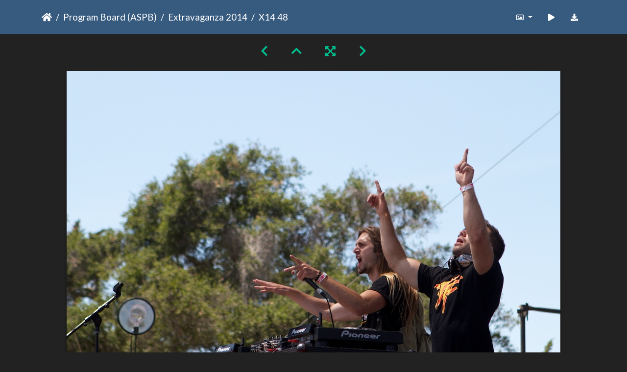

--- FILE ---
content_type: text/html; charset=utf-8
request_url: https://gallery.as.ucsb.edu/picture.php?/4655/category/extravaganza-2014
body_size: 341214
content:
<!DOCTYPE html>
<html lang="en" dir="ltr">
<head>
    <meta http-equiv="Content-Type" content="text/html; charset=utf-8">
    <meta name="generator" content="Piwigo (aka PWG), see piwigo.org">
    <meta name="viewport" content="width=device-width, initial-scale=1.0, maximum-scale=1.0, viewport-fit=cover">
    <meta name="mobile-web-app-capable" content="yes">
    <meta name="apple-mobile-web-app-capable" content="yes">
    <meta name="apple-mobile-web-app-status-bar-style" content="black-translucent">
    <meta http-equiv="X-UA-Compatible" content="IE=edge">
    <meta name="description" content="X14 48 - X14_48.jpg">

    <title>X14 48 | Associated Students Gallery</title>
    <link rel="shortcut icon" type="image/x-icon" href="themes/default/icon/favicon.ico">
    <link rel="icon" sizes="192x192" href="themes/bootstrap_darkroom/img/logo.png">
    <link rel="apple-touch-icon" sizes="192x192" href="themes/bootstrap_darkroom/img/logo.png">
    <link rel="start" title="Home" href="/" >
    <link rel="search" title="Search" href="search.php">
    <link rel="first" title="First" href="picture.php?/4234/category/extravaganza-2014">
    <link rel="prev" title="Previous" href="picture.php?/4644/category/extravaganza-2014">
    <link rel="next" title="Next" href="picture.php?/4666/category/extravaganza-2014">
    <link rel="last" title="Last" href="picture.php?/4233/category/extravaganza-2014">
    <link rel="up" title="Thumbnails" href="index.php?/category/extravaganza-2014/start-45">
    <link rel="canonical" href="picture.php?/4655">

     <link rel="stylesheet" type="text/css" href="_data/combined/nctlrv.css">

<link rel="prerender" href="picture.php?/4666/category/extravaganza-2014">
</head>

<body id="thePicturePage" class="section-categories category-30 image-4655 "  data-infos='{"section":"categories","category_id":"30","image_id":"4655"}'>

<div id="wrapper">





<!-- End of header.tpl -->
<!-- Start of picture.tpl -->


<nav class="navbar navbar-contextual navbar-expand-lg navbar-dark bg-primary sticky-top mb-2">
    <div class="container">
        <div class="navbar-brand">
            <div class="nav-breadcrumb d-inline-flex"><a class="nav-breadcrumb-item" href="/">Home</a><a class="nav-breadcrumb-item" href="index.php?/category/as-program-board">Program Board (ASPB)</a><a class="nav-breadcrumb-item" href="index.php?/category/extravaganza-2014">Extravaganza 2014</a><span class="nav-breadcrumb-item active">X14 48</span></div>
        </div>
        <button type="button" class="navbar-toggler" data-toggle="collapse" data-target="#secondary-navbar" aria-controls="secondary-navbar" aria-expanded="false" aria-label="Toggle navigation">
            <span class="fas fa-bars"></span>
        </button>
        <div class="navbar-collapse collapse justify-content-end" id="secondary-navbar">
            <ul class="navbar-nav">
                <li class="nav-item dropdown">
                    <a href="#" class="nav-link dropdown-toggle" data-toggle="dropdown" title="Photo sizes">
                        <i class="far fa-image fa-fw" aria-hidden="true"></i><span class="d-lg-none ml-2">Photo sizes</span>
                    </a>
                    <div class="dropdown-menu dropdown-menu-right" role="menu">
                        <a id="derivative2small" class="dropdown-item derivative-li" href="javascript:changeImgSrc('_data/i/galleries/aspb/x14/X14_48-2s.jpg','2small','2small')" rel="nofollow">
                                XXS - tiny<span class="derivativeSizeDetails"> (240 x 159)</span>
                        </a>
                        <a id="derivativexsmall" class="dropdown-item derivative-li" href="javascript:changeImgSrc('_data/i/galleries/aspb/x14/X14_48-xs.jpg','xsmall','xsmall')" rel="nofollow">
                                XS - extra small<span class="derivativeSizeDetails"> (432 x 287)</span>
                        </a>
                        <a id="derivativesmall" class="dropdown-item derivative-li" href="javascript:changeImgSrc('i.php?/galleries/aspb/x14/X14_48-sm.jpg','small','small')" rel="nofollow">
                                S - small<span class="derivativeSizeDetails"> (576 x 383)</span>
                        </a>
                        <a id="derivativemedium" class="dropdown-item derivative-li" href="javascript:changeImgSrc('i.php?/galleries/aspb/x14/X14_48-me.jpg','medium','medium')" rel="nofollow">
                                M - medium<span class="derivativeSizeDetails"> (792 x 527)</span>
                        </a>
                        <a id="derivativelarge" class="dropdown-item derivative-li active" href="javascript:changeImgSrc('_data/i/galleries/aspb/x14/X14_48-la.jpg','large','large')" rel="nofollow">
                                L - large<span class="derivativeSizeDetails"> (1008 x 671)</span>
                        </a>
                        <a id="derivativexlarge" class="dropdown-item derivative-li" href="javascript:changeImgSrc('i.php?/galleries/aspb/x14/X14_48-xl.jpg','xlarge','xlarge')" rel="nofollow">
                                XL - extra large<span class="derivativeSizeDetails"> (1224 x 815)</span>
                        </a>
                        <a id="derivativeOriginal" class="dropdown-item derivative-li" href="javascript:changeImgSrc('./galleries/aspb/x14/X14_48.jpg','xxlarge','Original')" rel="nofollow">
                                Original<span class="derivativeSizeDetails"> (1280 x 853)</span>
                        </a>
                    </div>
                </li>
                <li class="nav-item">
                    <a class="nav-link" href="javascript:;" title="slideshow" id="startSlideshow" rel="nofollow">
                        <i class="fas fa-play fa-fw" aria-hidden="true"></i><span class="d-lg-none ml-2 text-capitalize">slideshow</span>
                    </a>
                </li>
                <li class="nav-item">
                    <a id="downloadSwitchLink" class="nav-link" href="action.php?id=4655&amp;part=e&amp;download" title="Download this file" rel="nofollow">
                        <i class="fas fa-download fa-fw" aria-hidden="true"></i><span class="d-lg-none ml-2">Download this file</span>
                    </a>
                 </li>
            </ul>
        </div>
    </div>
</nav>


<div id="main-picture-container" class="container">


  <div class="row justify-content-center">
    <div id="navigationButtons" class="col-12 py-2">
<a href="picture.php?/4644/category/extravaganza-2014" title="Previous : X14 47" id="navPrevPicture"><i class="fas fa-chevron-left" aria-hidden="true"></i></a><a href="index.php?/category/extravaganza-2014/start-45" title="Thumbnails"><i class="fas fa-chevron-up"></i></a><a href="javascript:;" title="Fullscreen" id="startPhotoSwipe"><i class="fas fa-expand-arrows-alt" aria-hidden="true"></i></a><a href="picture.php?/4666/category/extravaganza-2014" title="Next : X14 49" id="navNextPicture"><i class="fas fa-chevron-right" aria-hidden="true"></i></a>    </div>
  </div>

  <div id="theImage" class="row d-block justify-content-center mb-3">
    <img class="path-ext-jpg file-ext-jpg" src="_data/i/galleries/aspb/x14/X14_48-la.jpg" width="1008" height="671" alt="X14_48.jpg" id="theMainImage" usemap="#maplarge" title="X14 48 - X14_48.jpg">
  
<map name="map2small"><area shape=rect coords="0,0,60,159" href="picture.php?/4644/category/extravaganza-2014" title="Previous : X14 47" alt="X14 47"><area shape=rect coords="60,0,179,39" href="index.php?/category/extravaganza-2014/start-45" title="Thumbnails" alt="Thumbnails"><area shape=rect coords="180,0,240,159" href="picture.php?/4666/category/extravaganza-2014" title="Next : X14 49" alt="X14 49"></map><map name="mapxsmall"><area shape=rect coords="0,0,108,287" href="picture.php?/4644/category/extravaganza-2014" title="Previous : X14 47" alt="X14 47"><area shape=rect coords="108,0,322,71" href="index.php?/category/extravaganza-2014/start-45" title="Thumbnails" alt="Thumbnails"><area shape=rect coords="324,0,432,287" href="picture.php?/4666/category/extravaganza-2014" title="Next : X14 49" alt="X14 49"></map><map name="mapsmall"><area shape=rect coords="0,0,144,383" href="picture.php?/4644/category/extravaganza-2014" title="Previous : X14 47" alt="X14 47"><area shape=rect coords="144,0,429,95" href="index.php?/category/extravaganza-2014/start-45" title="Thumbnails" alt="Thumbnails"><area shape=rect coords="433,0,576,383" href="picture.php?/4666/category/extravaganza-2014" title="Next : X14 49" alt="X14 49"></map><map name="mapmedium"><area shape=rect coords="0,0,198,527" href="picture.php?/4644/category/extravaganza-2014" title="Previous : X14 47" alt="X14 47"><area shape=rect coords="198,0,591,131" href="index.php?/category/extravaganza-2014/start-45" title="Thumbnails" alt="Thumbnails"><area shape=rect coords="595,0,792,527" href="picture.php?/4666/category/extravaganza-2014" title="Next : X14 49" alt="X14 49"></map><map name="maplarge"><area shape=rect coords="0,0,252,671" href="picture.php?/4644/category/extravaganza-2014" title="Previous : X14 47" alt="X14 47"><area shape=rect coords="252,0,752,167" href="index.php?/category/extravaganza-2014/start-45" title="Thumbnails" alt="Thumbnails"><area shape=rect coords="757,0,1008,671" href="picture.php?/4666/category/extravaganza-2014" title="Next : X14 49" alt="X14 49"></map><map name="mapxlarge"><area shape=rect coords="0,0,306,815" href="picture.php?/4644/category/extravaganza-2014" title="Previous : X14 47" alt="X14 47"><area shape=rect coords="306,0,913,203" href="index.php?/category/extravaganza-2014/start-45" title="Thumbnails" alt="Thumbnails"><area shape=rect coords="920,0,1224,815" href="picture.php?/4666/category/extravaganza-2014" title="Next : X14 49" alt="X14 49"></map><map name="mapOriginal"><area shape=rect coords="0,0,320,853" href="picture.php?/4644/category/extravaganza-2014" title="Previous : X14 47" alt="X14 47"><area shape=rect coords="320,0,955,213" href="index.php?/category/extravaganza-2014/start-45" title="Thumbnails" alt="Thumbnails"><area shape=rect coords="962,0,1280,853" href="picture.php?/4666/category/extravaganza-2014" title="Next : X14 49" alt="X14 49"></map>
  </div>


  <div id="theImageComment" class="row justify-content-center mb-3">
  </div>

      <div id="theImageShareButtons" class="row justify-content-center">
    <section id="share">
        <a href="http://twitter.com/share?text=X14 48&amp;url=https://gallery.as.ucsb.edu/picture.php?/4655/category/extravaganza-2014"
           onclick="window.open(this.href, 'twitter-share', 'width=550,height=235');return false;" title="Share on Twitter">
            <i class="fab fa-twitter"></i>        </a>
        <a href="https://www.facebook.com/sharer/sharer.php?u=https://gallery.as.ucsb.edu/picture.php?/4655/category/extravaganza-2014"
           onclick="window.open(this.href, 'facebook-share','width=580,height=296');return false;" title="Share on Facebook">
            <i class="fab fa-facebook"></i>        </a>
    </section>
  </div>
</div>

<div id="carousel-container" class="container">
  <div id="theImageCarousel" class="row mx-0">
    <div class="col-lg-10 col-md-12 mx-auto">
      <div id="thumbnailCarousel" class="slick-carousel">
                        <div class="text-center">
          <a  href="picture.php?/4234/category/extravaganza-2014" data-index="0" data-name="X14 1" data-description="" data-src-xlarge="./galleries/aspb/x14/X14_1.jpg" data-size-xlarge="1280 x 853" data-src-large="_data/i/galleries/aspb/x14/X14_1-la.jpg" data-size-large="1008 x 671" data-src-medium="_data/i/galleries/aspb/x14/X14_1-me.jpg" data-size-medium="792 x 527">
            <img data-lazy="_data/i/galleries/aspb/x14/X14_1-sq.jpg" alt="X14 1" title="" class="img-fluid path-ext-jpg file-ext-jpg">
          </a>
        </div>
                        <div class="text-center">
          <a  href="picture.php?/4344/category/extravaganza-2014" data-index="1" data-name="X14 2" data-description="" data-src-xlarge="./galleries/aspb/x14/X14_2.jpg" data-size-xlarge="1280 x 853" data-src-large="_data/i/galleries/aspb/x14/X14_2-la.jpg" data-size-large="1008 x 671" data-src-medium="_data/i/galleries/aspb/x14/X14_2-me.jpg" data-size-medium="792 x 527">
            <img data-lazy="_data/i/galleries/aspb/x14/X14_2-sq.jpg" alt="X14 2" title="" class="img-fluid path-ext-jpg file-ext-jpg">
          </a>
        </div>
                        <div class="text-center">
          <a  href="picture.php?/4455/category/extravaganza-2014" data-index="2" data-name="X14 3" data-description="" data-src-xlarge="i.php?/galleries/aspb/x14/X14_3-xx.jpg" data-size-xlarge="827 x 1242" data-src-large="_data/i/galleries/aspb/x14/X14_3-la.jpg" data-size-large="503 x 756" data-src-medium="_data/i/galleries/aspb/x14/X14_3-me.jpg" data-size-medium="395 x 594">
            <img data-lazy="_data/i/galleries/aspb/x14/X14_3-sq.jpg" alt="X14 3" title="" class="img-fluid path-ext-jpg file-ext-jpg">
          </a>
        </div>
                        <div class="text-center">
          <a  href="picture.php?/4566/category/extravaganza-2014" data-index="3" data-name="X14 4" data-description="" data-src-xlarge="i.php?/galleries/aspb/x14/X14_4-xx.jpg" data-size-xlarge="827 x 1242" data-src-large="_data/i/galleries/aspb/x14/X14_4-la.jpg" data-size-large="503 x 756" data-src-medium="_data/i/galleries/aspb/x14/X14_4-me.jpg" data-size-medium="395 x 594">
            <img data-lazy="_data/i/galleries/aspb/x14/X14_4-sq.jpg" alt="X14 4" title="" class="img-fluid path-ext-jpg file-ext-jpg">
          </a>
        </div>
                        <div class="text-center">
          <a  href="picture.php?/4677/category/extravaganza-2014" data-index="4" data-name="X14 5" data-description="" data-src-xlarge="./galleries/aspb/x14/X14_5.jpg" data-size-xlarge="1280 x 853" data-src-large="_data/i/galleries/aspb/x14/X14_5-la.jpg" data-size-large="1008 x 671" data-src-medium="_data/i/galleries/aspb/x14/X14_5-me.jpg" data-size-medium="792 x 527">
            <img data-lazy="_data/i/galleries/aspb/x14/X14_5-sq.jpg" alt="X14 5" title="" class="img-fluid path-ext-jpg file-ext-jpg">
          </a>
        </div>
                        <div class="text-center">
          <a  href="picture.php?/4703/category/extravaganza-2014" data-index="5" data-name="X14 6" data-description="" data-src-xlarge="i.php?/galleries/aspb/x14/X14_6-xx.jpg" data-size-xlarge="827 x 1242" data-src-large="_data/i/galleries/aspb/x14/X14_6-la.jpg" data-size-large="503 x 756" data-src-medium="_data/i/galleries/aspb/x14/X14_6-me.jpg" data-size-medium="395 x 594">
            <img data-lazy="_data/i/galleries/aspb/x14/X14_6-sq.jpg" alt="X14 6" title="" class="img-fluid path-ext-jpg file-ext-jpg">
          </a>
        </div>
                        <div class="text-center">
          <a  href="picture.php?/4714/category/extravaganza-2014" data-index="6" data-name="X14 7" data-description="" data-src-xlarge="i.php?/galleries/aspb/x14/X14_7-xx.jpg" data-size-xlarge="827 x 1242" data-src-large="_data/i/galleries/aspb/x14/X14_7-la.jpg" data-size-large="503 x 756" data-src-medium="_data/i/galleries/aspb/x14/X14_7-me.jpg" data-size-medium="395 x 594">
            <img data-lazy="_data/i/galleries/aspb/x14/X14_7-sq.jpg" alt="X14 7" title="" class="img-fluid path-ext-jpg file-ext-jpg">
          </a>
        </div>
                        <div class="text-center">
          <a  href="picture.php?/4725/category/extravaganza-2014" data-index="7" data-name="X14 8" data-description="" data-src-xlarge="i.php?/galleries/aspb/x14/X14_8-xx.jpg" data-size-xlarge="827 x 1242" data-src-large="_data/i/galleries/aspb/x14/X14_8-la.jpg" data-size-large="503 x 756" data-src-medium="_data/i/galleries/aspb/x14/X14_8-me.jpg" data-size-medium="395 x 594">
            <img data-lazy="_data/i/galleries/aspb/x14/X14_8-sq.jpg" alt="X14 8" title="" class="img-fluid path-ext-jpg file-ext-jpg">
          </a>
        </div>
                        <div class="text-center">
          <a  href="picture.php?/4736/category/extravaganza-2014" data-index="8" data-name="X14 9" data-description="" data-src-xlarge="i.php?/galleries/aspb/x14/X14_9-xx.jpg" data-size-xlarge="827 x 1242" data-src-large="_data/i/galleries/aspb/x14/X14_9-la.jpg" data-size-large="503 x 756" data-src-medium="_data/i/galleries/aspb/x14/X14_9-me.jpg" data-size-medium="395 x 594">
            <img data-lazy="_data/i/galleries/aspb/x14/X14_9-sq.jpg" alt="X14 9" title="" class="img-fluid path-ext-jpg file-ext-jpg">
          </a>
        </div>
                        <div class="text-center">
          <a  href="picture.php?/4245/category/extravaganza-2014" data-index="9" data-name="X14 11" data-description="" data-src-xlarge="./galleries/aspb/x14/X14_11.jpg" data-size-xlarge="1280 x 853" data-src-large="_data/i/galleries/aspb/x14/X14_11-la.jpg" data-size-large="1008 x 671" data-src-medium="_data/i/galleries/aspb/x14/X14_11-me.jpg" data-size-medium="792 x 527">
            <img data-lazy="_data/i/galleries/aspb/x14/X14_11-sq.jpg" alt="X14 11" title="" class="img-fluid path-ext-jpg file-ext-jpg">
          </a>
        </div>
                        <div class="text-center">
          <a  href="picture.php?/4256/category/extravaganza-2014" data-index="10" data-name="X14 12" data-description="" data-src-xlarge="i.php?/galleries/aspb/x14/X14_12-xx.jpg" data-size-xlarge="827 x 1242" data-src-large="_data/i/galleries/aspb/x14/X14_12-la.jpg" data-size-large="503 x 756" data-src-medium="i.php?/galleries/aspb/x14/X14_12-me.jpg" data-size-medium="395 x 594">
            <img data-lazy="_data/i/galleries/aspb/x14/X14_12-sq.jpg" alt="X14 12" title="" class="img-fluid path-ext-jpg file-ext-jpg">
          </a>
        </div>
                        <div class="text-center">
          <a  href="picture.php?/4267/category/extravaganza-2014" data-index="11" data-name="X14 13" data-description="" data-src-xlarge="./galleries/aspb/x14/X14_13.jpg" data-size-xlarge="1280 x 853" data-src-large="_data/i/galleries/aspb/x14/X14_13-la.jpg" data-size-large="1008 x 671" data-src-medium="i.php?/galleries/aspb/x14/X14_13-me.jpg" data-size-medium="792 x 527">
            <img data-lazy="_data/i/galleries/aspb/x14/X14_13-sq.jpg" alt="X14 13" title="" class="img-fluid path-ext-jpg file-ext-jpg">
          </a>
        </div>
                        <div class="text-center">
          <a  href="picture.php?/4278/category/extravaganza-2014" data-index="12" data-name="X14 14" data-description="" data-src-xlarge="./galleries/aspb/x14/X14_14.jpg" data-size-xlarge="1280 x 853" data-src-large="_data/i/galleries/aspb/x14/X14_14-la.jpg" data-size-large="1008 x 671" data-src-medium="i.php?/galleries/aspb/x14/X14_14-me.jpg" data-size-medium="792 x 527">
            <img data-lazy="_data/i/galleries/aspb/x14/X14_14-sq.jpg" alt="X14 14" title="" class="img-fluid path-ext-jpg file-ext-jpg">
          </a>
        </div>
                        <div class="text-center">
          <a  href="picture.php?/4289/category/extravaganza-2014" data-index="13" data-name="X14 15" data-description="" data-src-xlarge="i.php?/galleries/aspb/x14/X14_15-xx.jpg" data-size-xlarge="827 x 1242" data-src-large="_data/i/galleries/aspb/x14/X14_15-la.jpg" data-size-large="503 x 756" data-src-medium="i.php?/galleries/aspb/x14/X14_15-me.jpg" data-size-medium="395 x 594">
            <img data-lazy="_data/i/galleries/aspb/x14/X14_15-sq.jpg" alt="X14 15" title="" class="img-fluid path-ext-jpg file-ext-jpg">
          </a>
        </div>
                        <div class="text-center">
          <a  href="picture.php?/4300/category/extravaganza-2014" data-index="14" data-name="X14 16" data-description="" data-src-xlarge="i.php?/galleries/aspb/x14/X14_16-xx.jpg" data-size-xlarge="827 x 1242" data-src-large="_data/i/galleries/aspb/x14/X14_16-la.jpg" data-size-large="503 x 756" data-src-medium="i.php?/galleries/aspb/x14/X14_16-me.jpg" data-size-medium="395 x 594">
            <img data-lazy="_data/i/galleries/aspb/x14/X14_16-sq.jpg" alt="X14 16" title="" class="img-fluid path-ext-jpg file-ext-jpg">
          </a>
        </div>
                        <div class="text-center">
          <a  href="picture.php?/4311/category/extravaganza-2014" data-index="15" data-name="X14 17" data-description="" data-src-xlarge="i.php?/galleries/aspb/x14/X14_17-xx.jpg" data-size-xlarge="827 x 1242" data-src-large="_data/i/galleries/aspb/x14/X14_17-la.jpg" data-size-large="503 x 756" data-src-medium="i.php?/galleries/aspb/x14/X14_17-me.jpg" data-size-medium="395 x 594">
            <img data-lazy="_data/i/galleries/aspb/x14/X14_17-sq.jpg" alt="X14 17" title="" class="img-fluid path-ext-jpg file-ext-jpg">
          </a>
        </div>
                        <div class="text-center">
          <a  href="picture.php?/4322/category/extravaganza-2014" data-index="16" data-name="X14 18" data-description="" data-src-xlarge="./galleries/aspb/x14/X14_18.jpg" data-size-xlarge="1280 x 853" data-src-large="_data/i/galleries/aspb/x14/X14_18-la.jpg" data-size-large="1008 x 671" data-src-medium="i.php?/galleries/aspb/x14/X14_18-me.jpg" data-size-medium="792 x 527">
            <img data-lazy="_data/i/galleries/aspb/x14/X14_18-sq.jpg" alt="X14 18" title="" class="img-fluid path-ext-jpg file-ext-jpg">
          </a>
        </div>
                        <div class="text-center">
          <a  href="picture.php?/4333/category/extravaganza-2014" data-index="17" data-name="X14 19" data-description="" data-src-xlarge="./galleries/aspb/x14/X14_19.jpg" data-size-xlarge="1280 x 853" data-src-large="_data/i/galleries/aspb/x14/X14_19-la.jpg" data-size-large="1008 x 671" data-src-medium="i.php?/galleries/aspb/x14/X14_19-me.jpg" data-size-medium="792 x 527">
            <img data-lazy="_data/i/galleries/aspb/x14/X14_19-sq.jpg" alt="X14 19" title="" class="img-fluid path-ext-jpg file-ext-jpg">
          </a>
        </div>
                        <div class="text-center">
          <a  href="picture.php?/4345/category/extravaganza-2014" data-index="18" data-name="X14 20" data-description="" data-src-xlarge="./galleries/aspb/x14/X14_20.jpg" data-size-xlarge="1280 x 853" data-src-large="_data/i/galleries/aspb/x14/X14_20-la.jpg" data-size-large="1008 x 671" data-src-medium="i.php?/galleries/aspb/x14/X14_20-me.jpg" data-size-medium="792 x 527">
            <img data-lazy="_data/i/galleries/aspb/x14/X14_20-sq.jpg" alt="X14 20" title="" class="img-fluid path-ext-jpg file-ext-jpg">
          </a>
        </div>
                        <div class="text-center">
          <a  href="picture.php?/4356/category/extravaganza-2014" data-index="19" data-name="X14 21" data-description="" data-src-xlarge="./galleries/aspb/x14/X14_21.jpg" data-size-xlarge="1280 x 853" data-src-large="_data/i/galleries/aspb/x14/X14_21-la.jpg" data-size-large="1008 x 671" data-src-medium="i.php?/galleries/aspb/x14/X14_21-me.jpg" data-size-medium="792 x 527">
            <img data-lazy="_data/i/galleries/aspb/x14/X14_21-sq.jpg" alt="X14 21" title="" class="img-fluid path-ext-jpg file-ext-jpg">
          </a>
        </div>
                        <div class="text-center">
          <a  href="picture.php?/4367/category/extravaganza-2014" data-index="20" data-name="X14 22" data-description="" data-src-xlarge="./galleries/aspb/x14/X14_22.jpg" data-size-xlarge="1280 x 853" data-src-large="_data/i/galleries/aspb/x14/X14_22-la.jpg" data-size-large="1008 x 671" data-src-medium="i.php?/galleries/aspb/x14/X14_22-me.jpg" data-size-medium="792 x 527">
            <img data-lazy="_data/i/galleries/aspb/x14/X14_22-sq.jpg" alt="X14 22" title="" class="img-fluid path-ext-jpg file-ext-jpg">
          </a>
        </div>
                        <div class="text-center">
          <a  href="picture.php?/4378/category/extravaganza-2014" data-index="21" data-name="X14 23" data-description="" data-src-xlarge="./galleries/aspb/x14/X14_23.jpg" data-size-xlarge="1280 x 853" data-src-large="_data/i/galleries/aspb/x14/X14_23-la.jpg" data-size-large="1008 x 671" data-src-medium="i.php?/galleries/aspb/x14/X14_23-me.jpg" data-size-medium="792 x 527">
            <img data-lazy="_data/i/galleries/aspb/x14/X14_23-sq.jpg" alt="X14 23" title="" class="img-fluid path-ext-jpg file-ext-jpg">
          </a>
        </div>
                        <div class="text-center">
          <a  href="picture.php?/4389/category/extravaganza-2014" data-index="22" data-name="X14 24" data-description="" data-src-xlarge="i.php?/galleries/aspb/x14/X14_24-xx.jpg" data-size-xlarge="827 x 1242" data-src-large="_data/i/galleries/aspb/x14/X14_24-la.jpg" data-size-large="503 x 756" data-src-medium="i.php?/galleries/aspb/x14/X14_24-me.jpg" data-size-medium="395 x 594">
            <img data-lazy="_data/i/galleries/aspb/x14/X14_24-sq.jpg" alt="X14 24" title="" class="img-fluid path-ext-jpg file-ext-jpg">
          </a>
        </div>
                        <div class="text-center">
          <a  href="picture.php?/4400/category/extravaganza-2014" data-index="23" data-name="X14 25" data-description="" data-src-xlarge="./galleries/aspb/x14/X14_25.jpg" data-size-xlarge="1280 x 853" data-src-large="_data/i/galleries/aspb/x14/X14_25-la.jpg" data-size-large="1008 x 671" data-src-medium="i.php?/galleries/aspb/x14/X14_25-me.jpg" data-size-medium="792 x 527">
            <img data-lazy="_data/i/galleries/aspb/x14/X14_25-sq.jpg" alt="X14 25" title="" class="img-fluid path-ext-jpg file-ext-jpg">
          </a>
        </div>
                        <div class="text-center">
          <a  href="picture.php?/4411/category/extravaganza-2014" data-index="24" data-name="X14 26" data-description="" data-src-xlarge="./galleries/aspb/x14/X14_26.jpg" data-size-xlarge="1280 x 853" data-src-large="_data/i/galleries/aspb/x14/X14_26-la.jpg" data-size-large="1008 x 671" data-src-medium="i.php?/galleries/aspb/x14/X14_26-me.jpg" data-size-medium="792 x 527">
            <img data-lazy="_data/i/galleries/aspb/x14/X14_26-sq.jpg" alt="X14 26" title="" class="img-fluid path-ext-jpg file-ext-jpg">
          </a>
        </div>
                        <div class="text-center">
          <a  href="picture.php?/4422/category/extravaganza-2014" data-index="25" data-name="X14 27" data-description="" data-src-xlarge="./galleries/aspb/x14/X14_27.jpg" data-size-xlarge="1280 x 853" data-src-large="_data/i/galleries/aspb/x14/X14_27-la.jpg" data-size-large="1008 x 671" data-src-medium="i.php?/galleries/aspb/x14/X14_27-me.jpg" data-size-medium="792 x 527">
            <img data-lazy="_data/i/galleries/aspb/x14/X14_27-sq.jpg" alt="X14 27" title="" class="img-fluid path-ext-jpg file-ext-jpg">
          </a>
        </div>
                        <div class="text-center">
          <a  href="picture.php?/4433/category/extravaganza-2014" data-index="26" data-name="X14 28" data-description="" data-src-xlarge="i.php?/galleries/aspb/x14/X14_28-xx.jpg" data-size-xlarge="827 x 1242" data-src-large="_data/i/galleries/aspb/x14/X14_28-la.jpg" data-size-large="503 x 756" data-src-medium="i.php?/galleries/aspb/x14/X14_28-me.jpg" data-size-medium="395 x 594">
            <img data-lazy="_data/i/galleries/aspb/x14/X14_28-sq.jpg" alt="X14 28" title="" class="img-fluid path-ext-jpg file-ext-jpg">
          </a>
        </div>
                        <div class="text-center">
          <a  href="picture.php?/4444/category/extravaganza-2014" data-index="27" data-name="X14 29" data-description="" data-src-xlarge="./galleries/aspb/x14/X14_29.jpg" data-size-xlarge="1280 x 853" data-src-large="_data/i/galleries/aspb/x14/X14_29-la.jpg" data-size-large="1008 x 671" data-src-medium="i.php?/galleries/aspb/x14/X14_29-me.jpg" data-size-medium="792 x 527">
            <img data-lazy="_data/i/galleries/aspb/x14/X14_29-sq.jpg" alt="X14 29" title="" class="img-fluid path-ext-jpg file-ext-jpg">
          </a>
        </div>
                        <div class="text-center">
          <a  href="picture.php?/4456/category/extravaganza-2014" data-index="28" data-name="X14 30" data-description="" data-src-xlarge="./galleries/aspb/x14/X14_30.jpg" data-size-xlarge="1280 x 853" data-src-large="_data/i/galleries/aspb/x14/X14_30-la.jpg" data-size-large="1008 x 671" data-src-medium="i.php?/galleries/aspb/x14/X14_30-me.jpg" data-size-medium="792 x 527">
            <img data-lazy="_data/i/galleries/aspb/x14/X14_30-sq.jpg" alt="X14 30" title="" class="img-fluid path-ext-jpg file-ext-jpg">
          </a>
        </div>
                        <div class="text-center">
          <a  href="picture.php?/4467/category/extravaganza-2014" data-index="29" data-name="X14 31" data-description="" data-src-xlarge="./galleries/aspb/x14/X14_31.jpg" data-size-xlarge="1280 x 853" data-src-large="_data/i/galleries/aspb/x14/X14_31-la.jpg" data-size-large="1008 x 671" data-src-medium="_data/i/galleries/aspb/x14/X14_31-me.jpg" data-size-medium="792 x 527">
            <img data-lazy="_data/i/galleries/aspb/x14/X14_31-sq.jpg" alt="X14 31" title="" class="img-fluid path-ext-jpg file-ext-jpg">
          </a>
        </div>
                        <div class="text-center">
          <a  href="picture.php?/4478/category/extravaganza-2014" data-index="30" data-name="X14 32" data-description="" data-src-xlarge="i.php?/galleries/aspb/x14/X14_32-xx.jpg" data-size-xlarge="827 x 1242" data-src-large="_data/i/galleries/aspb/x14/X14_32-la.jpg" data-size-large="503 x 756" data-src-medium="_data/i/galleries/aspb/x14/X14_32-me.jpg" data-size-medium="395 x 594">
            <img data-lazy="_data/i/galleries/aspb/x14/X14_32-sq.jpg" alt="X14 32" title="" class="img-fluid path-ext-jpg file-ext-jpg">
          </a>
        </div>
                        <div class="text-center">
          <a  href="picture.php?/4489/category/extravaganza-2014" data-index="31" data-name="X14 33" data-description="" data-src-xlarge="i.php?/galleries/aspb/x14/X14_33-xx.jpg" data-size-xlarge="827 x 1242" data-src-large="_data/i/galleries/aspb/x14/X14_33-la.jpg" data-size-large="503 x 756" data-src-medium="_data/i/galleries/aspb/x14/X14_33-me.jpg" data-size-medium="395 x 594">
            <img data-lazy="_data/i/galleries/aspb/x14/X14_33-sq.jpg" alt="X14 33" title="" class="img-fluid path-ext-jpg file-ext-jpg">
          </a>
        </div>
                        <div class="text-center">
          <a  href="picture.php?/4500/category/extravaganza-2014" data-index="32" data-name="X14 34" data-description="" data-src-xlarge="./galleries/aspb/x14/X14_34.jpg" data-size-xlarge="1280 x 853" data-src-large="_data/i/galleries/aspb/x14/X14_34-la.jpg" data-size-large="1008 x 671" data-src-medium="i.php?/galleries/aspb/x14/X14_34-me.jpg" data-size-medium="792 x 527">
            <img data-lazy="_data/i/galleries/aspb/x14/X14_34-sq.jpg" alt="X14 34" title="" class="img-fluid path-ext-jpg file-ext-jpg">
          </a>
        </div>
                        <div class="text-center">
          <a  href="picture.php?/4511/category/extravaganza-2014" data-index="33" data-name="X14 35" data-description="" data-src-xlarge="./galleries/aspb/x14/X14_35.jpg" data-size-xlarge="1280 x 853" data-src-large="_data/i/galleries/aspb/x14/X14_35-la.jpg" data-size-large="1008 x 671" data-src-medium="i.php?/galleries/aspb/x14/X14_35-me.jpg" data-size-medium="792 x 527">
            <img data-lazy="_data/i/galleries/aspb/x14/X14_35-sq.jpg" alt="X14 35" title="" class="img-fluid path-ext-jpg file-ext-jpg">
          </a>
        </div>
                        <div class="text-center">
          <a  href="picture.php?/4522/category/extravaganza-2014" data-index="34" data-name="X14 36" data-description="" data-src-xlarge="./galleries/aspb/x14/X14_36.jpg" data-size-xlarge="1280 x 853" data-src-large="_data/i/galleries/aspb/x14/X14_36-la.jpg" data-size-large="1008 x 671" data-src-medium="i.php?/galleries/aspb/x14/X14_36-me.jpg" data-size-medium="792 x 527">
            <img data-lazy="_data/i/galleries/aspb/x14/X14_36-sq.jpg" alt="X14 36" title="" class="img-fluid path-ext-jpg file-ext-jpg">
          </a>
        </div>
                        <div class="text-center">
          <a  href="picture.php?/4533/category/extravaganza-2014" data-index="35" data-name="X14 37" data-description="" data-src-xlarge="_data/i/galleries/aspb/x14/X14_37-xx.jpg" data-size-xlarge="827 x 1242" data-src-large="_data/i/galleries/aspb/x14/X14_37-la.jpg" data-size-large="503 x 756" data-src-medium="i.php?/galleries/aspb/x14/X14_37-me.jpg" data-size-medium="395 x 594">
            <img data-lazy="_data/i/galleries/aspb/x14/X14_37-sq.jpg" alt="X14 37" title="" class="img-fluid path-ext-jpg file-ext-jpg">
          </a>
        </div>
                        <div class="text-center">
          <a  href="picture.php?/4544/category/extravaganza-2014" data-index="36" data-name="X14 38" data-description="" data-src-xlarge="./galleries/aspb/x14/X14_38.jpg" data-size-xlarge="1280 x 853" data-src-large="_data/i/galleries/aspb/x14/X14_38-la.jpg" data-size-large="1008 x 671" data-src-medium="i.php?/galleries/aspb/x14/X14_38-me.jpg" data-size-medium="792 x 527">
            <img data-lazy="_data/i/galleries/aspb/x14/X14_38-sq.jpg" alt="X14 38" title="" class="img-fluid path-ext-jpg file-ext-jpg">
          </a>
        </div>
                        <div class="text-center">
          <a  href="picture.php?/4555/category/extravaganza-2014" data-index="37" data-name="X14 39" data-description="" data-src-xlarge="./galleries/aspb/x14/X14_39.jpg" data-size-xlarge="1280 x 853" data-src-large="_data/i/galleries/aspb/x14/X14_39-la.jpg" data-size-large="1008 x 671" data-src-medium="i.php?/galleries/aspb/x14/X14_39-me.jpg" data-size-medium="792 x 527">
            <img data-lazy="_data/i/galleries/aspb/x14/X14_39-sq.jpg" alt="X14 39" title="" class="img-fluid path-ext-jpg file-ext-jpg">
          </a>
        </div>
                        <div class="text-center">
          <a  href="picture.php?/4567/category/extravaganza-2014" data-index="38" data-name="X14 40" data-description="" data-src-xlarge="i.php?/galleries/aspb/x14/X14_40-xx.jpg" data-size-xlarge="827 x 1242" data-src-large="_data/i/galleries/aspb/x14/X14_40-la.jpg" data-size-large="503 x 756" data-src-medium="i.php?/galleries/aspb/x14/X14_40-me.jpg" data-size-medium="395 x 594">
            <img data-lazy="_data/i/galleries/aspb/x14/X14_40-sq.jpg" alt="X14 40" title="" class="img-fluid path-ext-jpg file-ext-jpg">
          </a>
        </div>
                        <div class="text-center">
          <a  href="picture.php?/4578/category/extravaganza-2014" data-index="39" data-name="X14 41" data-description="" data-src-xlarge="i.php?/galleries/aspb/x14/X14_41-xx.jpg" data-size-xlarge="827 x 1242" data-src-large="_data/i/galleries/aspb/x14/X14_41-la.jpg" data-size-large="503 x 756" data-src-medium="i.php?/galleries/aspb/x14/X14_41-me.jpg" data-size-medium="395 x 594">
            <img data-lazy="_data/i/galleries/aspb/x14/X14_41-sq.jpg" alt="X14 41" title="" class="img-fluid path-ext-jpg file-ext-jpg">
          </a>
        </div>
                        <div class="text-center">
          <a  href="picture.php?/4589/category/extravaganza-2014" data-index="40" data-name="X14 42" data-description="" data-src-xlarge="./galleries/aspb/x14/X14_42.jpg" data-size-xlarge="1280 x 853" data-src-large="_data/i/galleries/aspb/x14/X14_42-la.jpg" data-size-large="1008 x 671" data-src-medium="i.php?/galleries/aspb/x14/X14_42-me.jpg" data-size-medium="792 x 527">
            <img data-lazy="_data/i/galleries/aspb/x14/X14_42-sq.jpg" alt="X14 42" title="" class="img-fluid path-ext-jpg file-ext-jpg">
          </a>
        </div>
                        <div class="text-center">
          <a  href="picture.php?/4600/category/extravaganza-2014" data-index="41" data-name="X14 43" data-description="" data-src-xlarge="./galleries/aspb/x14/X14_43.jpg" data-size-xlarge="1280 x 853" data-src-large="_data/i/galleries/aspb/x14/X14_43-la.jpg" data-size-large="1008 x 671" data-src-medium="i.php?/galleries/aspb/x14/X14_43-me.jpg" data-size-medium="792 x 527">
            <img data-lazy="_data/i/galleries/aspb/x14/X14_43-sq.jpg" alt="X14 43" title="" class="img-fluid path-ext-jpg file-ext-jpg">
          </a>
        </div>
                        <div class="text-center">
          <a  href="picture.php?/4611/category/extravaganza-2014" data-index="42" data-name="X14 44" data-description="" data-src-xlarge="./galleries/aspb/x14/X14_44.jpg" data-size-xlarge="1280 x 853" data-src-large="_data/i/galleries/aspb/x14/X14_44-la.jpg" data-size-large="1008 x 671" data-src-medium="i.php?/galleries/aspb/x14/X14_44-me.jpg" data-size-medium="792 x 527">
            <img data-lazy="_data/i/galleries/aspb/x14/X14_44-sq.jpg" alt="X14 44" title="" class="img-fluid path-ext-jpg file-ext-jpg">
          </a>
        </div>
                        <div class="text-center">
          <a  href="picture.php?/4622/category/extravaganza-2014" data-index="43" data-name="X14 45" data-description="" data-src-xlarge="./galleries/aspb/x14/X14_45.jpg" data-size-xlarge="1280 x 853" data-src-large="_data/i/galleries/aspb/x14/X14_45-la.jpg" data-size-large="1008 x 671" data-src-medium="i.php?/galleries/aspb/x14/X14_45-me.jpg" data-size-medium="792 x 527">
            <img data-lazy="_data/i/galleries/aspb/x14/X14_45-sq.jpg" alt="X14 45" title="" class="img-fluid path-ext-jpg file-ext-jpg">
          </a>
        </div>
                        <div class="text-center">
          <a  href="picture.php?/4633/category/extravaganza-2014" data-index="44" data-name="X14 46" data-description="" data-src-xlarge="./galleries/aspb/x14/X14_46.jpg" data-size-xlarge="1280 x 853" data-src-large="_data/i/galleries/aspb/x14/X14_46-la.jpg" data-size-large="1008 x 671" data-src-medium="i.php?/galleries/aspb/x14/X14_46-me.jpg" data-size-medium="792 x 527">
            <img data-lazy="_data/i/galleries/aspb/x14/X14_46-sq.jpg" alt="X14 46" title="" class="img-fluid path-ext-jpg file-ext-jpg">
          </a>
        </div>
                        <div class="text-center">
          <a  href="picture.php?/4644/category/extravaganza-2014" data-index="45" data-name="X14 47" data-description="" data-src-xlarge="i.php?/galleries/aspb/x14/X14_47-xx.jpg" data-size-xlarge="827 x 1242" data-src-large="_data/i/galleries/aspb/x14/X14_47-la.jpg" data-size-large="503 x 756" data-src-medium="i.php?/galleries/aspb/x14/X14_47-me.jpg" data-size-medium="395 x 594">
            <img data-lazy="_data/i/galleries/aspb/x14/X14_47-sq.jpg" alt="X14 47" title="" class="img-fluid path-ext-jpg file-ext-jpg">
          </a>
        </div>
                        <div class="text-center thumbnail-active">
          <a  id="thumbnail-active" href="picture.php?/4655/category/extravaganza-2014" data-index="46" data-name="X14 48" data-description="" data-src-xlarge="./galleries/aspb/x14/X14_48.jpg" data-size-xlarge="1280 x 853" data-src-large="_data/i/galleries/aspb/x14/X14_48-la.jpg" data-size-large="1008 x 671" data-src-medium="i.php?/galleries/aspb/x14/X14_48-me.jpg" data-size-medium="792 x 527">
            <img data-lazy="_data/i/galleries/aspb/x14/X14_48-sq.jpg" alt="X14 48" title="" class="img-fluid path-ext-jpg file-ext-jpg">
          </a>
        </div>
                        <div class="text-center">
          <a  href="picture.php?/4666/category/extravaganza-2014" data-index="47" data-name="X14 49" data-description="" data-src-xlarge="./galleries/aspb/x14/X14_49.jpg" data-size-xlarge="1280 x 853" data-src-large="_data/i/galleries/aspb/x14/X14_49-la.jpg" data-size-large="1008 x 671" data-src-medium="i.php?/galleries/aspb/x14/X14_49-me.jpg" data-size-medium="792 x 527">
            <img data-lazy="_data/i/galleries/aspb/x14/X14_49-sq.jpg" alt="X14 49" title="" class="img-fluid path-ext-jpg file-ext-jpg">
          </a>
        </div>
                        <div class="text-center">
          <a  href="picture.php?/4678/category/extravaganza-2014" data-index="48" data-name="X14 50" data-description="" data-src-xlarge="./galleries/aspb/x14/X14_50.jpg" data-size-xlarge="1280 x 853" data-src-large="_data/i/galleries/aspb/x14/X14_50-la.jpg" data-size-large="1008 x 671" data-src-medium="i.php?/galleries/aspb/x14/X14_50-me.jpg" data-size-medium="792 x 527">
            <img data-lazy="_data/i/galleries/aspb/x14/X14_50-sq.jpg" alt="X14 50" title="" class="img-fluid path-ext-jpg file-ext-jpg">
          </a>
        </div>
                        <div class="text-center">
          <a  href="picture.php?/4689/category/extravaganza-2014" data-index="49" data-name="X14 51" data-description="" data-src-xlarge="i.php?/galleries/aspb/x14/X14_51-xx.jpg" data-size-xlarge="827 x 1242" data-src-large="_data/i/galleries/aspb/x14/X14_51-la.jpg" data-size-large="503 x 756" data-src-medium="i.php?/galleries/aspb/x14/X14_51-me.jpg" data-size-medium="395 x 594">
            <img data-lazy="_data/i/galleries/aspb/x14/X14_51-sq.jpg" alt="X14 51" title="" class="img-fluid path-ext-jpg file-ext-jpg">
          </a>
        </div>
                        <div class="text-center">
          <a  href="picture.php?/4695/category/extravaganza-2014" data-index="50" data-name="X14 52" data-description="" data-src-xlarge="i.php?/galleries/aspb/x14/X14_52-xx.jpg" data-size-xlarge="827 x 1242" data-src-large="_data/i/galleries/aspb/x14/X14_52-la.jpg" data-size-large="503 x 756" data-src-medium="i.php?/galleries/aspb/x14/X14_52-me.jpg" data-size-medium="395 x 594">
            <img data-lazy="_data/i/galleries/aspb/x14/X14_52-sq.jpg" alt="X14 52" title="" class="img-fluid path-ext-jpg file-ext-jpg">
          </a>
        </div>
                        <div class="text-center">
          <a  href="picture.php?/4696/category/extravaganza-2014" data-index="51" data-name="X14 53" data-description="" data-src-xlarge="i.php?/galleries/aspb/x14/X14_53-xx.jpg" data-size-xlarge="827 x 1242" data-src-large="_data/i/galleries/aspb/x14/X14_53-la.jpg" data-size-large="503 x 756" data-src-medium="i.php?/galleries/aspb/x14/X14_53-me.jpg" data-size-medium="395 x 594">
            <img data-lazy="_data/i/galleries/aspb/x14/X14_53-sq.jpg" alt="X14 53" title="" class="img-fluid path-ext-jpg file-ext-jpg">
          </a>
        </div>
                        <div class="text-center">
          <a  href="picture.php?/4697/category/extravaganza-2014" data-index="52" data-name="X14 54" data-description="" data-src-xlarge="./galleries/aspb/x14/X14_54.jpg" data-size-xlarge="1280 x 853" data-src-large="_data/i/galleries/aspb/x14/X14_54-la.jpg" data-size-large="1008 x 671" data-src-medium="i.php?/galleries/aspb/x14/X14_54-me.jpg" data-size-medium="792 x 527">
            <img data-lazy="_data/i/galleries/aspb/x14/X14_54-sq.jpg" alt="X14 54" title="" class="img-fluid path-ext-jpg file-ext-jpg">
          </a>
        </div>
                        <div class="text-center">
          <a  href="picture.php?/4698/category/extravaganza-2014" data-index="53" data-name="X14 55" data-description="" data-src-xlarge="i.php?/galleries/aspb/x14/X14_55-xx.jpg" data-size-xlarge="827 x 1242" data-src-large="_data/i/galleries/aspb/x14/X14_55-la.jpg" data-size-large="503 x 756" data-src-medium="i.php?/galleries/aspb/x14/X14_55-me.jpg" data-size-medium="395 x 594">
            <img data-lazy="_data/i/galleries/aspb/x14/X14_55-sq.jpg" alt="X14 55" title="" class="img-fluid path-ext-jpg file-ext-jpg">
          </a>
        </div>
                        <div class="text-center">
          <a  href="picture.php?/4699/category/extravaganza-2014" data-index="54" data-name="X14 56" data-description="" data-src-xlarge="./galleries/aspb/x14/X14_56.jpg" data-size-xlarge="1280 x 853" data-src-large="_data/i/galleries/aspb/x14/X14_56-la.jpg" data-size-large="1008 x 671" data-src-medium="i.php?/galleries/aspb/x14/X14_56-me.jpg" data-size-medium="792 x 527">
            <img data-lazy="_data/i/galleries/aspb/x14/X14_56-sq.jpg" alt="X14 56" title="" class="img-fluid path-ext-jpg file-ext-jpg">
          </a>
        </div>
                        <div class="text-center">
          <a  href="picture.php?/4700/category/extravaganza-2014" data-index="55" data-name="X14 57" data-description="" data-src-xlarge="./galleries/aspb/x14/X14_57.jpg" data-size-xlarge="1280 x 853" data-src-large="_data/i/galleries/aspb/x14/X14_57-la.jpg" data-size-large="1008 x 671" data-src-medium="i.php?/galleries/aspb/x14/X14_57-me.jpg" data-size-medium="792 x 527">
            <img data-lazy="_data/i/galleries/aspb/x14/X14_57-sq.jpg" alt="X14 57" title="" class="img-fluid path-ext-jpg file-ext-jpg">
          </a>
        </div>
                        <div class="text-center">
          <a  href="picture.php?/4701/category/extravaganza-2014" data-index="56" data-name="X14 58" data-description="" data-src-xlarge="i.php?/galleries/aspb/x14/X14_58-xx.jpg" data-size-xlarge="827 x 1242" data-src-large="_data/i/galleries/aspb/x14/X14_58-la.jpg" data-size-large="503 x 756" data-src-medium="i.php?/galleries/aspb/x14/X14_58-me.jpg" data-size-medium="395 x 594">
            <img data-lazy="_data/i/galleries/aspb/x14/X14_58-sq.jpg" alt="X14 58" title="" class="img-fluid path-ext-jpg file-ext-jpg">
          </a>
        </div>
                        <div class="text-center">
          <a  href="picture.php?/4702/category/extravaganza-2014" data-index="57" data-name="X14 59" data-description="" data-src-xlarge="i.php?/galleries/aspb/x14/X14_59-xx.jpg" data-size-xlarge="827 x 1242" data-src-large="_data/i/galleries/aspb/x14/X14_59-la.jpg" data-size-large="503 x 756" data-src-medium="i.php?/galleries/aspb/x14/X14_59-me.jpg" data-size-medium="395 x 594">
            <img data-lazy="_data/i/galleries/aspb/x14/X14_59-sq.jpg" alt="X14 59" title="" class="img-fluid path-ext-jpg file-ext-jpg">
          </a>
        </div>
                        <div class="text-center">
          <a  href="picture.php?/4704/category/extravaganza-2014" data-index="58" data-name="X14 60" data-description="" data-src-xlarge="./galleries/aspb/x14/X14_60.jpg" data-size-xlarge="1280 x 853" data-src-large="_data/i/galleries/aspb/x14/X14_60-la.jpg" data-size-large="1008 x 671" data-src-medium="i.php?/galleries/aspb/x14/X14_60-me.jpg" data-size-medium="792 x 527">
            <img data-lazy="_data/i/galleries/aspb/x14/X14_60-sq.jpg" alt="X14 60" title="" class="img-fluid path-ext-jpg file-ext-jpg">
          </a>
        </div>
                        <div class="text-center">
          <a  href="picture.php?/4705/category/extravaganza-2014" data-index="59" data-name="X14 61" data-description="" data-src-xlarge="./galleries/aspb/x14/X14_61.jpg" data-size-xlarge="1280 x 853" data-src-large="_data/i/galleries/aspb/x14/X14_61-la.jpg" data-size-large="1008 x 671" data-src-medium="i.php?/galleries/aspb/x14/X14_61-me.jpg" data-size-medium="792 x 527">
            <img data-lazy="_data/i/galleries/aspb/x14/X14_61-sq.jpg" alt="X14 61" title="" class="img-fluid path-ext-jpg file-ext-jpg">
          </a>
        </div>
                        <div class="text-center">
          <a  href="picture.php?/4706/category/extravaganza-2014" data-index="60" data-name="X14 62" data-description="" data-src-xlarge="./galleries/aspb/x14/X14_62.jpg" data-size-xlarge="1280 x 853" data-src-large="_data/i/galleries/aspb/x14/X14_62-la.jpg" data-size-large="1008 x 671" data-src-medium="i.php?/galleries/aspb/x14/X14_62-me.jpg" data-size-medium="792 x 527">
            <img data-lazy="_data/i/galleries/aspb/x14/X14_62-sq.jpg" alt="X14 62" title="" class="img-fluid path-ext-jpg file-ext-jpg">
          </a>
        </div>
                        <div class="text-center">
          <a  href="picture.php?/4707/category/extravaganza-2014" data-index="61" data-name="X14 63" data-description="" data-src-xlarge="./galleries/aspb/x14/X14_63.jpg" data-size-xlarge="1280 x 853" data-src-large="_data/i/galleries/aspb/x14/X14_63-la.jpg" data-size-large="1008 x 671" data-src-medium="i.php?/galleries/aspb/x14/X14_63-me.jpg" data-size-medium="792 x 527">
            <img data-lazy="_data/i/galleries/aspb/x14/X14_63-sq.jpg" alt="X14 63" title="" class="img-fluid path-ext-jpg file-ext-jpg">
          </a>
        </div>
                        <div class="text-center">
          <a  href="picture.php?/4708/category/extravaganza-2014" data-index="62" data-name="X14 64" data-description="" data-src-xlarge="i.php?/galleries/aspb/x14/X14_64-xx.jpg" data-size-xlarge="827 x 1242" data-src-large="_data/i/galleries/aspb/x14/X14_64-la.jpg" data-size-large="503 x 756" data-src-medium="i.php?/galleries/aspb/x14/X14_64-me.jpg" data-size-medium="395 x 594">
            <img data-lazy="_data/i/galleries/aspb/x14/X14_64-sq.jpg" alt="X14 64" title="" class="img-fluid path-ext-jpg file-ext-jpg">
          </a>
        </div>
                        <div class="text-center">
          <a  href="picture.php?/4709/category/extravaganza-2014" data-index="63" data-name="X14 65" data-description="" data-src-xlarge="./galleries/aspb/x14/X14_65.jpg" data-size-xlarge="1280 x 853" data-src-large="_data/i/galleries/aspb/x14/X14_65-la.jpg" data-size-large="1008 x 671" data-src-medium="i.php?/galleries/aspb/x14/X14_65-me.jpg" data-size-medium="792 x 527">
            <img data-lazy="_data/i/galleries/aspb/x14/X14_65-sq.jpg" alt="X14 65" title="" class="img-fluid path-ext-jpg file-ext-jpg">
          </a>
        </div>
                        <div class="text-center">
          <a  href="picture.php?/4710/category/extravaganza-2014" data-index="64" data-name="X14 66" data-description="" data-src-xlarge="i.php?/galleries/aspb/x14/X14_66-xx.jpg" data-size-xlarge="827 x 1242" data-src-large="_data/i/galleries/aspb/x14/X14_66-la.jpg" data-size-large="503 x 756" data-src-medium="i.php?/galleries/aspb/x14/X14_66-me.jpg" data-size-medium="395 x 594">
            <img data-lazy="_data/i/galleries/aspb/x14/X14_66-sq.jpg" alt="X14 66" title="" class="img-fluid path-ext-jpg file-ext-jpg">
          </a>
        </div>
                        <div class="text-center">
          <a  href="picture.php?/4711/category/extravaganza-2014" data-index="65" data-name="X14 67" data-description="" data-src-xlarge="i.php?/galleries/aspb/x14/X14_67-xx.jpg" data-size-xlarge="827 x 1242" data-src-large="_data/i/galleries/aspb/x14/X14_67-la.jpg" data-size-large="503 x 756" data-src-medium="i.php?/galleries/aspb/x14/X14_67-me.jpg" data-size-medium="395 x 594">
            <img data-lazy="_data/i/galleries/aspb/x14/X14_67-sq.jpg" alt="X14 67" title="" class="img-fluid path-ext-jpg file-ext-jpg">
          </a>
        </div>
                        <div class="text-center">
          <a  href="picture.php?/4712/category/extravaganza-2014" data-index="66" data-name="X14 68" data-description="" data-src-xlarge="i.php?/galleries/aspb/x14/X14_68-xx.jpg" data-size-xlarge="827 x 1242" data-src-large="_data/i/galleries/aspb/x14/X14_68-la.jpg" data-size-large="503 x 756" data-src-medium="i.php?/galleries/aspb/x14/X14_68-me.jpg" data-size-medium="395 x 594">
            <img data-lazy="_data/i/galleries/aspb/x14/X14_68-sq.jpg" alt="X14 68" title="" class="img-fluid path-ext-jpg file-ext-jpg">
          </a>
        </div>
                        <div class="text-center">
          <a  href="picture.php?/4713/category/extravaganza-2014" data-index="67" data-name="X14 69" data-description="" data-src-xlarge="./galleries/aspb/x14/X14_69.jpg" data-size-xlarge="1280 x 853" data-src-large="_data/i/galleries/aspb/x14/X14_69-la.jpg" data-size-large="1008 x 671" data-src-medium="i.php?/galleries/aspb/x14/X14_69-me.jpg" data-size-medium="792 x 527">
            <img data-lazy="_data/i/galleries/aspb/x14/X14_69-sq.jpg" alt="X14 69" title="" class="img-fluid path-ext-jpg file-ext-jpg">
          </a>
        </div>
                        <div class="text-center">
          <a  href="picture.php?/4715/category/extravaganza-2014" data-index="68" data-name="X14 70" data-description="" data-src-xlarge="./galleries/aspb/x14/X14_70.jpg" data-size-xlarge="1280 x 853" data-src-large="_data/i/galleries/aspb/x14/X14_70-la.jpg" data-size-large="1008 x 671" data-src-medium="i.php?/galleries/aspb/x14/X14_70-me.jpg" data-size-medium="792 x 527">
            <img data-lazy="_data/i/galleries/aspb/x14/X14_70-sq.jpg" alt="X14 70" title="" class="img-fluid path-ext-jpg file-ext-jpg">
          </a>
        </div>
                        <div class="text-center">
          <a  href="picture.php?/4716/category/extravaganza-2014" data-index="69" data-name="X14 71" data-description="" data-src-xlarge="./galleries/aspb/x14/X14_71.jpg" data-size-xlarge="1280 x 853" data-src-large="_data/i/galleries/aspb/x14/X14_71-la.jpg" data-size-large="1008 x 671" data-src-medium="i.php?/galleries/aspb/x14/X14_71-me.jpg" data-size-medium="792 x 527">
            <img data-lazy="_data/i/galleries/aspb/x14/X14_71-sq.jpg" alt="X14 71" title="" class="img-fluid path-ext-jpg file-ext-jpg">
          </a>
        </div>
                        <div class="text-center">
          <a  href="picture.php?/4717/category/extravaganza-2014" data-index="70" data-name="X14 72" data-description="" data-src-xlarge="i.php?/galleries/aspb/x14/X14_72-xx.jpg" data-size-xlarge="827 x 1242" data-src-large="_data/i/galleries/aspb/x14/X14_72-la.jpg" data-size-large="503 x 756" data-src-medium="i.php?/galleries/aspb/x14/X14_72-me.jpg" data-size-medium="395 x 594">
            <img data-lazy="_data/i/galleries/aspb/x14/X14_72-sq.jpg" alt="X14 72" title="" class="img-fluid path-ext-jpg file-ext-jpg">
          </a>
        </div>
                        <div class="text-center">
          <a  href="picture.php?/4718/category/extravaganza-2014" data-index="71" data-name="X14 73" data-description="" data-src-xlarge="./galleries/aspb/x14/X14_73.jpg" data-size-xlarge="1280 x 853" data-src-large="_data/i/galleries/aspb/x14/X14_73-la.jpg" data-size-large="1008 x 671" data-src-medium="i.php?/galleries/aspb/x14/X14_73-me.jpg" data-size-medium="792 x 527">
            <img data-lazy="_data/i/galleries/aspb/x14/X14_73-sq.jpg" alt="X14 73" title="" class="img-fluid path-ext-jpg file-ext-jpg">
          </a>
        </div>
                        <div class="text-center">
          <a  href="picture.php?/4719/category/extravaganza-2014" data-index="72" data-name="X14 74" data-description="" data-src-xlarge="./galleries/aspb/x14/X14_74.jpg" data-size-xlarge="1280 x 853" data-src-large="_data/i/galleries/aspb/x14/X14_74-la.jpg" data-size-large="1008 x 671" data-src-medium="i.php?/galleries/aspb/x14/X14_74-me.jpg" data-size-medium="792 x 527">
            <img data-lazy="_data/i/galleries/aspb/x14/X14_74-sq.jpg" alt="X14 74" title="" class="img-fluid path-ext-jpg file-ext-jpg">
          </a>
        </div>
                        <div class="text-center">
          <a  href="picture.php?/4720/category/extravaganza-2014" data-index="73" data-name="X14 75" data-description="" data-src-xlarge="./galleries/aspb/x14/X14_75.jpg" data-size-xlarge="1280 x 853" data-src-large="_data/i/galleries/aspb/x14/X14_75-la.jpg" data-size-large="1008 x 671" data-src-medium="i.php?/galleries/aspb/x14/X14_75-me.jpg" data-size-medium="792 x 527">
            <img data-lazy="_data/i/galleries/aspb/x14/X14_75-sq.jpg" alt="X14 75" title="" class="img-fluid path-ext-jpg file-ext-jpg">
          </a>
        </div>
                        <div class="text-center">
          <a  href="picture.php?/4721/category/extravaganza-2014" data-index="74" data-name="X14 76" data-description="" data-src-xlarge="i.php?/galleries/aspb/x14/X14_76-xx.jpg" data-size-xlarge="827 x 1242" data-src-large="_data/i/galleries/aspb/x14/X14_76-la.jpg" data-size-large="503 x 756" data-src-medium="i.php?/galleries/aspb/x14/X14_76-me.jpg" data-size-medium="395 x 594">
            <img data-lazy="_data/i/galleries/aspb/x14/X14_76-sq.jpg" alt="X14 76" title="" class="img-fluid path-ext-jpg file-ext-jpg">
          </a>
        </div>
                        <div class="text-center">
          <a  href="picture.php?/4722/category/extravaganza-2014" data-index="75" data-name="X14 77" data-description="" data-src-xlarge="i.php?/galleries/aspb/x14/X14_77-xx.jpg" data-size-xlarge="827 x 1242" data-src-large="_data/i/galleries/aspb/x14/X14_77-la.jpg" data-size-large="503 x 756" data-src-medium="i.php?/galleries/aspb/x14/X14_77-me.jpg" data-size-medium="395 x 594">
            <img data-lazy="_data/i/galleries/aspb/x14/X14_77-sq.jpg" alt="X14 77" title="" class="img-fluid path-ext-jpg file-ext-jpg">
          </a>
        </div>
                        <div class="text-center">
          <a  href="picture.php?/4723/category/extravaganza-2014" data-index="76" data-name="X14 78" data-description="" data-src-xlarge="./galleries/aspb/x14/X14_78.jpg" data-size-xlarge="1280 x 853" data-src-large="_data/i/galleries/aspb/x14/X14_78-la.jpg" data-size-large="1008 x 671" data-src-medium="i.php?/galleries/aspb/x14/X14_78-me.jpg" data-size-medium="792 x 527">
            <img data-lazy="_data/i/galleries/aspb/x14/X14_78-sq.jpg" alt="X14 78" title="" class="img-fluid path-ext-jpg file-ext-jpg">
          </a>
        </div>
                        <div class="text-center">
          <a  href="picture.php?/4724/category/extravaganza-2014" data-index="77" data-name="X14 79" data-description="" data-src-xlarge="i.php?/galleries/aspb/x14/X14_79-xx.jpg" data-size-xlarge="827 x 1242" data-src-large="_data/i/galleries/aspb/x14/X14_79-la.jpg" data-size-large="503 x 756" data-src-medium="i.php?/galleries/aspb/x14/X14_79-me.jpg" data-size-medium="395 x 594">
            <img data-lazy="_data/i/galleries/aspb/x14/X14_79-sq.jpg" alt="X14 79" title="" class="img-fluid path-ext-jpg file-ext-jpg">
          </a>
        </div>
                        <div class="text-center">
          <a  href="picture.php?/4726/category/extravaganza-2014" data-index="78" data-name="X14 80" data-description="" data-src-xlarge="./galleries/aspb/x14/X14_80.jpg" data-size-xlarge="1280 x 853" data-src-large="_data/i/galleries/aspb/x14/X14_80-la.jpg" data-size-large="1008 x 671" data-src-medium="i.php?/galleries/aspb/x14/X14_80-me.jpg" data-size-medium="792 x 527">
            <img data-lazy="_data/i/galleries/aspb/x14/X14_80-sq.jpg" alt="X14 80" title="" class="img-fluid path-ext-jpg file-ext-jpg">
          </a>
        </div>
                        <div class="text-center">
          <a  href="picture.php?/4727/category/extravaganza-2014" data-index="79" data-name="X14 81" data-description="" data-src-xlarge="./galleries/aspb/x14/X14_81.jpg" data-size-xlarge="1280 x 853" data-src-large="_data/i/galleries/aspb/x14/X14_81-la.jpg" data-size-large="1008 x 671" data-src-medium="i.php?/galleries/aspb/x14/X14_81-me.jpg" data-size-medium="792 x 527">
            <img data-lazy="_data/i/galleries/aspb/x14/X14_81-sq.jpg" alt="X14 81" title="" class="img-fluid path-ext-jpg file-ext-jpg">
          </a>
        </div>
                        <div class="text-center">
          <a  href="picture.php?/4728/category/extravaganza-2014" data-index="80" data-name="X14 82" data-description="" data-src-xlarge="./galleries/aspb/x14/X14_82.jpg" data-size-xlarge="1280 x 853" data-src-large="_data/i/galleries/aspb/x14/X14_82-la.jpg" data-size-large="1008 x 671" data-src-medium="i.php?/galleries/aspb/x14/X14_82-me.jpg" data-size-medium="792 x 527">
            <img data-lazy="_data/i/galleries/aspb/x14/X14_82-sq.jpg" alt="X14 82" title="" class="img-fluid path-ext-jpg file-ext-jpg">
          </a>
        </div>
                        <div class="text-center">
          <a  href="picture.php?/4729/category/extravaganza-2014" data-index="81" data-name="X14 83" data-description="" data-src-xlarge="i.php?/galleries/aspb/x14/X14_83-xx.jpg" data-size-xlarge="827 x 1242" data-src-large="_data/i/galleries/aspb/x14/X14_83-la.jpg" data-size-large="503 x 756" data-src-medium="i.php?/galleries/aspb/x14/X14_83-me.jpg" data-size-medium="395 x 594">
            <img data-lazy="_data/i/galleries/aspb/x14/X14_83-sq.jpg" alt="X14 83" title="" class="img-fluid path-ext-jpg file-ext-jpg">
          </a>
        </div>
                        <div class="text-center">
          <a  href="picture.php?/4730/category/extravaganza-2014" data-index="82" data-name="X14 84" data-description="" data-src-xlarge="./galleries/aspb/x14/X14_84.jpg" data-size-xlarge="1280 x 853" data-src-large="_data/i/galleries/aspb/x14/X14_84-la.jpg" data-size-large="1008 x 671" data-src-medium="i.php?/galleries/aspb/x14/X14_84-me.jpg" data-size-medium="792 x 527">
            <img data-lazy="_data/i/galleries/aspb/x14/X14_84-sq.jpg" alt="X14 84" title="" class="img-fluid path-ext-jpg file-ext-jpg">
          </a>
        </div>
                        <div class="text-center">
          <a  href="picture.php?/4731/category/extravaganza-2014" data-index="83" data-name="X14 85" data-description="" data-src-xlarge="./galleries/aspb/x14/X14_85.jpg" data-size-xlarge="1280 x 853" data-src-large="_data/i/galleries/aspb/x14/X14_85-la.jpg" data-size-large="1008 x 671" data-src-medium="i.php?/galleries/aspb/x14/X14_85-me.jpg" data-size-medium="792 x 527">
            <img data-lazy="_data/i/galleries/aspb/x14/X14_85-sq.jpg" alt="X14 85" title="" class="img-fluid path-ext-jpg file-ext-jpg">
          </a>
        </div>
                        <div class="text-center">
          <a  href="picture.php?/4732/category/extravaganza-2014" data-index="84" data-name="X14 86" data-description="" data-src-xlarge="./galleries/aspb/x14/X14_86.jpg" data-size-xlarge="1280 x 853" data-src-large="_data/i/galleries/aspb/x14/X14_86-la.jpg" data-size-large="1008 x 671" data-src-medium="i.php?/galleries/aspb/x14/X14_86-me.jpg" data-size-medium="792 x 527">
            <img data-lazy="_data/i/galleries/aspb/x14/X14_86-sq.jpg" alt="X14 86" title="" class="img-fluid path-ext-jpg file-ext-jpg">
          </a>
        </div>
                        <div class="text-center">
          <a  href="picture.php?/4733/category/extravaganza-2014" data-index="85" data-name="X14 87" data-description="" data-src-xlarge="./galleries/aspb/x14/X14_87.jpg" data-size-xlarge="1280 x 853" data-src-large="_data/i/galleries/aspb/x14/X14_87-la.jpg" data-size-large="1008 x 671" data-src-medium="i.php?/galleries/aspb/x14/X14_87-me.jpg" data-size-medium="792 x 527">
            <img data-lazy="_data/i/galleries/aspb/x14/X14_87-sq.jpg" alt="X14 87" title="" class="img-fluid path-ext-jpg file-ext-jpg">
          </a>
        </div>
                        <div class="text-center">
          <a  href="picture.php?/4734/category/extravaganza-2014" data-index="86" data-name="X14 88" data-description="" data-src-xlarge="./galleries/aspb/x14/X14_88.jpg" data-size-xlarge="1280 x 853" data-src-large="_data/i/galleries/aspb/x14/X14_88-la.jpg" data-size-large="1008 x 671" data-src-medium="i.php?/galleries/aspb/x14/X14_88-me.jpg" data-size-medium="792 x 527">
            <img data-lazy="_data/i/galleries/aspb/x14/X14_88-sq.jpg" alt="X14 88" title="" class="img-fluid path-ext-jpg file-ext-jpg">
          </a>
        </div>
                        <div class="text-center">
          <a  href="picture.php?/4735/category/extravaganza-2014" data-index="87" data-name="X14 89" data-description="" data-src-xlarge="./galleries/aspb/x14/X14_89.jpg" data-size-xlarge="1280 x 853" data-src-large="_data/i/galleries/aspb/x14/X14_89-la.jpg" data-size-large="1008 x 671" data-src-medium="i.php?/galleries/aspb/x14/X14_89-me.jpg" data-size-medium="792 x 527">
            <img data-lazy="_data/i/galleries/aspb/x14/X14_89-sq.jpg" alt="X14 89" title="" class="img-fluid path-ext-jpg file-ext-jpg">
          </a>
        </div>
                        <div class="text-center">
          <a  href="picture.php?/4737/category/extravaganza-2014" data-index="88" data-name="X14 90" data-description="" data-src-xlarge="./galleries/aspb/x14/X14_90.jpg" data-size-xlarge="1280 x 853" data-src-large="_data/i/galleries/aspb/x14/X14_90-la.jpg" data-size-large="1008 x 671" data-src-medium="i.php?/galleries/aspb/x14/X14_90-me.jpg" data-size-medium="792 x 527">
            <img data-lazy="_data/i/galleries/aspb/x14/X14_90-sq.jpg" alt="X14 90" title="" class="img-fluid path-ext-jpg file-ext-jpg">
          </a>
        </div>
                        <div class="text-center">
          <a  href="picture.php?/4738/category/extravaganza-2014" data-index="89" data-name="X14 91" data-description="" data-src-xlarge="./galleries/aspb/x14/X14_91.jpg" data-size-xlarge="1280 x 853" data-src-large="_data/i/galleries/aspb/x14/X14_91-la.jpg" data-size-large="1008 x 671" data-src-medium="i.php?/galleries/aspb/x14/X14_91-me.jpg" data-size-medium="792 x 527">
            <img data-lazy="_data/i/galleries/aspb/x14/X14_91-sq.jpg" alt="X14 91" title="" class="img-fluid path-ext-jpg file-ext-jpg">
          </a>
        </div>
                        <div class="text-center">
          <a  href="picture.php?/4739/category/extravaganza-2014" data-index="90" data-name="X14 92" data-description="" data-src-xlarge="./galleries/aspb/x14/X14_92.jpg" data-size-xlarge="1280 x 853" data-src-large="_data/i/galleries/aspb/x14/X14_92-la.jpg" data-size-large="1008 x 671" data-src-medium="i.php?/galleries/aspb/x14/X14_92-me.jpg" data-size-medium="792 x 527">
            <img data-lazy="_data/i/galleries/aspb/x14/X14_92-sq.jpg" alt="X14 92" title="" class="img-fluid path-ext-jpg file-ext-jpg">
          </a>
        </div>
                        <div class="text-center">
          <a  href="picture.php?/4740/category/extravaganza-2014" data-index="91" data-name="X14 93" data-description="" data-src-xlarge="i.php?/galleries/aspb/x14/X14_93-xx.jpg" data-size-xlarge="827 x 1242" data-src-large="_data/i/galleries/aspb/x14/X14_93-la.jpg" data-size-large="503 x 756" data-src-medium="i.php?/galleries/aspb/x14/X14_93-me.jpg" data-size-medium="395 x 594">
            <img data-lazy="_data/i/galleries/aspb/x14/X14_93-sq.jpg" alt="X14 93" title="" class="img-fluid path-ext-jpg file-ext-jpg">
          </a>
        </div>
                        <div class="text-center">
          <a  href="picture.php?/4741/category/extravaganza-2014" data-index="92" data-name="X14 94" data-description="" data-src-xlarge="./galleries/aspb/x14/X14_94.jpg" data-size-xlarge="1280 x 853" data-src-large="_data/i/galleries/aspb/x14/X14_94-la.jpg" data-size-large="1008 x 671" data-src-medium="i.php?/galleries/aspb/x14/X14_94-me.jpg" data-size-medium="792 x 527">
            <img data-lazy="_data/i/galleries/aspb/x14/X14_94-sq.jpg" alt="X14 94" title="" class="img-fluid path-ext-jpg file-ext-jpg">
          </a>
        </div>
                        <div class="text-center">
          <a  href="picture.php?/4742/category/extravaganza-2014" data-index="93" data-name="X14 95" data-description="" data-src-xlarge="./galleries/aspb/x14/X14_95.jpg" data-size-xlarge="1280 x 853" data-src-large="_data/i/galleries/aspb/x14/X14_95-la.jpg" data-size-large="1008 x 671" data-src-medium="i.php?/galleries/aspb/x14/X14_95-me.jpg" data-size-medium="792 x 527">
            <img data-lazy="_data/i/galleries/aspb/x14/X14_95-sq.jpg" alt="X14 95" title="" class="img-fluid path-ext-jpg file-ext-jpg">
          </a>
        </div>
                        <div class="text-center">
          <a  href="picture.php?/4743/category/extravaganza-2014" data-index="94" data-name="X14 96" data-description="" data-src-xlarge="./galleries/aspb/x14/X14_96.jpg" data-size-xlarge="1280 x 853" data-src-large="_data/i/galleries/aspb/x14/X14_96-la.jpg" data-size-large="1008 x 671" data-src-medium="i.php?/galleries/aspb/x14/X14_96-me.jpg" data-size-medium="792 x 527">
            <img data-lazy="_data/i/galleries/aspb/x14/X14_96-sq.jpg" alt="X14 96" title="" class="img-fluid path-ext-jpg file-ext-jpg">
          </a>
        </div>
                        <div class="text-center">
          <a  href="picture.php?/4744/category/extravaganza-2014" data-index="95" data-name="X14 97" data-description="" data-src-xlarge="_data/i/galleries/aspb/x14/X14_97-xx.jpg" data-size-xlarge="827 x 1242" data-src-large="_data/i/galleries/aspb/x14/X14_97-la.jpg" data-size-large="503 x 756" data-src-medium="i.php?/galleries/aspb/x14/X14_97-me.jpg" data-size-medium="395 x 594">
            <img data-lazy="_data/i/galleries/aspb/x14/X14_97-sq.jpg" alt="X14 97" title="" class="img-fluid path-ext-jpg file-ext-jpg">
          </a>
        </div>
                        <div class="text-center">
          <a  href="picture.php?/4745/category/extravaganza-2014" data-index="96" data-name="X14 98" data-description="" data-src-xlarge="./galleries/aspb/x14/X14_98.jpg" data-size-xlarge="1280 x 853" data-src-large="_data/i/galleries/aspb/x14/X14_98-la.jpg" data-size-large="1008 x 671" data-src-medium="i.php?/galleries/aspb/x14/X14_98-me.jpg" data-size-medium="792 x 527">
            <img data-lazy="_data/i/galleries/aspb/x14/X14_98-sq.jpg" alt="X14 98" title="" class="img-fluid path-ext-jpg file-ext-jpg">
          </a>
        </div>
                        <div class="text-center">
          <a  href="picture.php?/4746/category/extravaganza-2014" data-index="97" data-name="X14 99" data-description="" data-src-xlarge="./galleries/aspb/x14/X14_99.jpg" data-size-xlarge="1280 x 853" data-src-large="_data/i/galleries/aspb/x14/X14_99-la.jpg" data-size-large="1008 x 671" data-src-medium="i.php?/galleries/aspb/x14/X14_99-me.jpg" data-size-medium="792 x 527">
            <img data-lazy="_data/i/galleries/aspb/x14/X14_99-sq.jpg" alt="X14 99" title="" class="img-fluid path-ext-jpg file-ext-jpg">
          </a>
        </div>
                        <div class="text-center">
          <a  href="picture.php?/4235/category/extravaganza-2014" data-index="98" data-name="X14 100" data-description="" data-src-xlarge="./galleries/aspb/x14/X14_100.jpg" data-size-xlarge="1280 x 853" data-src-large="_data/i/galleries/aspb/x14/X14_100-la.jpg" data-size-large="1008 x 671" data-src-medium="i.php?/galleries/aspb/x14/X14_100-me.jpg" data-size-medium="792 x 527">
            <img data-lazy="_data/i/galleries/aspb/x14/X14_100-sq.jpg" alt="X14 100" title="" class="img-fluid path-ext-jpg file-ext-jpg">
          </a>
        </div>
                        <div class="text-center">
          <a  href="picture.php?/4236/category/extravaganza-2014" data-index="99" data-name="X14 101" data-description="" data-src-xlarge="./galleries/aspb/x14/X14_101.jpg" data-size-xlarge="1280 x 853" data-src-large="_data/i/galleries/aspb/x14/X14_101-la.jpg" data-size-large="1008 x 671" data-src-medium="i.php?/galleries/aspb/x14/X14_101-me.jpg" data-size-medium="792 x 527">
            <img data-lazy="_data/i/galleries/aspb/x14/X14_101-sq.jpg" alt="X14 101" title="" class="img-fluid path-ext-jpg file-ext-jpg">
          </a>
        </div>
                        <div class="text-center">
          <a  href="picture.php?/4237/category/extravaganza-2014" data-index="100" data-name="X14 102" data-description="" data-src-xlarge="./galleries/aspb/x14/X14_102.jpg" data-size-xlarge="1280 x 853" data-src-large="_data/i/galleries/aspb/x14/X14_102-la.jpg" data-size-large="1008 x 671" data-src-medium="i.php?/galleries/aspb/x14/X14_102-me.jpg" data-size-medium="792 x 527">
            <img data-lazy="_data/i/galleries/aspb/x14/X14_102-sq.jpg" alt="X14 102" title="" class="img-fluid path-ext-jpg file-ext-jpg">
          </a>
        </div>
                        <div class="text-center">
          <a  href="picture.php?/4238/category/extravaganza-2014" data-index="101" data-name="X14 103" data-description="" data-src-xlarge="i.php?/galleries/aspb/x14/X14_103-xx.jpg" data-size-xlarge="827 x 1242" data-src-large="_data/i/galleries/aspb/x14/X14_103-la.jpg" data-size-large="503 x 756" data-src-medium="i.php?/galleries/aspb/x14/X14_103-me.jpg" data-size-medium="395 x 594">
            <img data-lazy="_data/i/galleries/aspb/x14/X14_103-sq.jpg" alt="X14 103" title="" class="img-fluid path-ext-jpg file-ext-jpg">
          </a>
        </div>
                        <div class="text-center">
          <a  href="picture.php?/4239/category/extravaganza-2014" data-index="102" data-name="X14 104" data-description="" data-src-xlarge="i.php?/galleries/aspb/x14/X14_104-xx.jpg" data-size-xlarge="827 x 1242" data-src-large="_data/i/galleries/aspb/x14/X14_104-la.jpg" data-size-large="503 x 756" data-src-medium="i.php?/galleries/aspb/x14/X14_104-me.jpg" data-size-medium="395 x 594">
            <img data-lazy="_data/i/galleries/aspb/x14/X14_104-sq.jpg" alt="X14 104" title="" class="img-fluid path-ext-jpg file-ext-jpg">
          </a>
        </div>
                        <div class="text-center">
          <a  href="picture.php?/4240/category/extravaganza-2014" data-index="103" data-name="X14 105" data-description="" data-src-xlarge="i.php?/galleries/aspb/x14/X14_105-xx.jpg" data-size-xlarge="827 x 1242" data-src-large="_data/i/galleries/aspb/x14/X14_105-la.jpg" data-size-large="503 x 756" data-src-medium="i.php?/galleries/aspb/x14/X14_105-me.jpg" data-size-medium="395 x 594">
            <img data-lazy="_data/i/galleries/aspb/x14/X14_105-sq.jpg" alt="X14 105" title="" class="img-fluid path-ext-jpg file-ext-jpg">
          </a>
        </div>
                        <div class="text-center">
          <a  href="picture.php?/4241/category/extravaganza-2014" data-index="104" data-name="X14 106" data-description="" data-src-xlarge="i.php?/galleries/aspb/x14/X14_106-xx.jpg" data-size-xlarge="827 x 1242" data-src-large="_data/i/galleries/aspb/x14/X14_106-la.jpg" data-size-large="503 x 756" data-src-medium="i.php?/galleries/aspb/x14/X14_106-me.jpg" data-size-medium="395 x 594">
            <img data-lazy="_data/i/galleries/aspb/x14/X14_106-sq.jpg" alt="X14 106" title="" class="img-fluid path-ext-jpg file-ext-jpg">
          </a>
        </div>
                        <div class="text-center">
          <a  href="picture.php?/4242/category/extravaganza-2014" data-index="105" data-name="X14 107" data-description="" data-src-xlarge="i.php?/galleries/aspb/x14/X14_107-xx.jpg" data-size-xlarge="827 x 1242" data-src-large="_data/i/galleries/aspb/x14/X14_107-la.jpg" data-size-large="503 x 756" data-src-medium="i.php?/galleries/aspb/x14/X14_107-me.jpg" data-size-medium="395 x 594">
            <img data-lazy="_data/i/galleries/aspb/x14/X14_107-sq.jpg" alt="X14 107" title="" class="img-fluid path-ext-jpg file-ext-jpg">
          </a>
        </div>
                        <div class="text-center">
          <a  href="picture.php?/4243/category/extravaganza-2014" data-index="106" data-name="X14 108" data-description="" data-src-xlarge="./galleries/aspb/x14/X14_108.jpg" data-size-xlarge="1280 x 853" data-src-large="_data/i/galleries/aspb/x14/X14_108-la.jpg" data-size-large="1008 x 671" data-src-medium="i.php?/galleries/aspb/x14/X14_108-me.jpg" data-size-medium="792 x 527">
            <img data-lazy="_data/i/galleries/aspb/x14/X14_108-sq.jpg" alt="X14 108" title="" class="img-fluid path-ext-jpg file-ext-jpg">
          </a>
        </div>
                        <div class="text-center">
          <a  href="picture.php?/4244/category/extravaganza-2014" data-index="107" data-name="X14 109" data-description="" data-src-xlarge="i.php?/galleries/aspb/x14/X14_109-xx.jpg" data-size-xlarge="827 x 1242" data-src-large="_data/i/galleries/aspb/x14/X14_109-la.jpg" data-size-large="503 x 756" data-src-medium="_data/i/galleries/aspb/x14/X14_109-me.jpg" data-size-medium="395 x 594">
            <img data-lazy="_data/i/galleries/aspb/x14/X14_109-sq.jpg" alt="X14 109" title="" class="img-fluid path-ext-jpg file-ext-jpg">
          </a>
        </div>
                        <div class="text-center">
          <a  href="picture.php?/4246/category/extravaganza-2014" data-index="108" data-name="X14 110" data-description="" data-src-xlarge="./galleries/aspb/x14/X14_110.jpg" data-size-xlarge="1280 x 853" data-src-large="_data/i/galleries/aspb/x14/X14_110-la.jpg" data-size-large="1008 x 671" data-src-medium="_data/i/galleries/aspb/x14/X14_110-me.jpg" data-size-medium="792 x 527">
            <img data-lazy="_data/i/galleries/aspb/x14/X14_110-sq.jpg" alt="X14 110" title="" class="img-fluid path-ext-jpg file-ext-jpg">
          </a>
        </div>
                        <div class="text-center">
          <a  href="picture.php?/4247/category/extravaganza-2014" data-index="109" data-name="X14 111" data-description="" data-src-xlarge="i.php?/galleries/aspb/x14/X14_111-xx.jpg" data-size-xlarge="827 x 1242" data-src-large="_data/i/galleries/aspb/x14/X14_111-la.jpg" data-size-large="503 x 756" data-src-medium="_data/i/galleries/aspb/x14/X14_111-me.jpg" data-size-medium="395 x 594">
            <img data-lazy="_data/i/galleries/aspb/x14/X14_111-sq.jpg" alt="X14 111" title="" class="img-fluid path-ext-jpg file-ext-jpg">
          </a>
        </div>
                        <div class="text-center">
          <a  href="picture.php?/4248/category/extravaganza-2014" data-index="110" data-name="X14 112" data-description="" data-src-xlarge="i.php?/galleries/aspb/x14/X14_112-xx.jpg" data-size-xlarge="827 x 1242" data-src-large="_data/i/galleries/aspb/x14/X14_112-la.jpg" data-size-large="503 x 756" data-src-medium="i.php?/galleries/aspb/x14/X14_112-me.jpg" data-size-medium="395 x 594">
            <img data-lazy="_data/i/galleries/aspb/x14/X14_112-sq.jpg" alt="X14 112" title="" class="img-fluid path-ext-jpg file-ext-jpg">
          </a>
        </div>
                        <div class="text-center">
          <a  href="picture.php?/4249/category/extravaganza-2014" data-index="111" data-name="X14 113" data-description="" data-src-xlarge="./galleries/aspb/x14/X14_113.jpg" data-size-xlarge="1280 x 853" data-src-large="_data/i/galleries/aspb/x14/X14_113-la.jpg" data-size-large="1008 x 671" data-src-medium="i.php?/galleries/aspb/x14/X14_113-me.jpg" data-size-medium="792 x 527">
            <img data-lazy="_data/i/galleries/aspb/x14/X14_113-sq.jpg" alt="X14 113" title="" class="img-fluid path-ext-jpg file-ext-jpg">
          </a>
        </div>
                        <div class="text-center">
          <a  href="picture.php?/4250/category/extravaganza-2014" data-index="112" data-name="X14 114" data-description="" data-src-xlarge="./galleries/aspb/x14/X14_114.jpg" data-size-xlarge="1280 x 853" data-src-large="_data/i/galleries/aspb/x14/X14_114-la.jpg" data-size-large="1008 x 671" data-src-medium="i.php?/galleries/aspb/x14/X14_114-me.jpg" data-size-medium="792 x 527">
            <img data-lazy="_data/i/galleries/aspb/x14/X14_114-sq.jpg" alt="X14 114" title="" class="img-fluid path-ext-jpg file-ext-jpg">
          </a>
        </div>
                        <div class="text-center">
          <a  href="picture.php?/4251/category/extravaganza-2014" data-index="113" data-name="X14 115" data-description="" data-src-xlarge="./galleries/aspb/x14/X14_115.jpg" data-size-xlarge="1280 x 853" data-src-large="_data/i/galleries/aspb/x14/X14_115-la.jpg" data-size-large="1008 x 671" data-src-medium="i.php?/galleries/aspb/x14/X14_115-me.jpg" data-size-medium="792 x 527">
            <img data-lazy="_data/i/galleries/aspb/x14/X14_115-sq.jpg" alt="X14 115" title="" class="img-fluid path-ext-jpg file-ext-jpg">
          </a>
        </div>
                        <div class="text-center">
          <a  href="picture.php?/4252/category/extravaganza-2014" data-index="114" data-name="X14 116" data-description="" data-src-xlarge="./galleries/aspb/x14/X14_116.jpg" data-size-xlarge="1280 x 853" data-src-large="_data/i/galleries/aspb/x14/X14_116-la.jpg" data-size-large="1008 x 671" data-src-medium="_data/i/galleries/aspb/x14/X14_116-me.jpg" data-size-medium="792 x 527">
            <img data-lazy="_data/i/galleries/aspb/x14/X14_116-sq.jpg" alt="X14 116" title="" class="img-fluid path-ext-jpg file-ext-jpg">
          </a>
        </div>
                        <div class="text-center">
          <a  href="picture.php?/4253/category/extravaganza-2014" data-index="115" data-name="X14 117" data-description="" data-src-xlarge="i.php?/galleries/aspb/x14/X14_117-xx.jpg" data-size-xlarge="827 x 1242" data-src-large="_data/i/galleries/aspb/x14/X14_117-la.jpg" data-size-large="503 x 756" data-src-medium="_data/i/galleries/aspb/x14/X14_117-me.jpg" data-size-medium="395 x 594">
            <img data-lazy="_data/i/galleries/aspb/x14/X14_117-sq.jpg" alt="X14 117" title="" class="img-fluid path-ext-jpg file-ext-jpg">
          </a>
        </div>
                        <div class="text-center">
          <a  href="picture.php?/4254/category/extravaganza-2014" data-index="116" data-name="X14 118" data-description="" data-src-xlarge="./galleries/aspb/x14/X14_118.jpg" data-size-xlarge="1280 x 853" data-src-large="_data/i/galleries/aspb/x14/X14_118-la.jpg" data-size-large="1008 x 671" data-src-medium="_data/i/galleries/aspb/x14/X14_118-me.jpg" data-size-medium="792 x 527">
            <img data-lazy="_data/i/galleries/aspb/x14/X14_118-sq.jpg" alt="X14 118" title="" class="img-fluid path-ext-jpg file-ext-jpg">
          </a>
        </div>
                        <div class="text-center">
          <a  href="picture.php?/4255/category/extravaganza-2014" data-index="117" data-name="X14 119" data-description="" data-src-xlarge="./galleries/aspb/x14/X14_119.jpg" data-size-xlarge="1280 x 853" data-src-large="_data/i/galleries/aspb/x14/X14_119-la.jpg" data-size-large="1008 x 671" data-src-medium="_data/i/galleries/aspb/x14/X14_119-me.jpg" data-size-medium="792 x 527">
            <img data-lazy="_data/i/galleries/aspb/x14/X14_119-sq.jpg" alt="X14 119" title="" class="img-fluid path-ext-jpg file-ext-jpg">
          </a>
        </div>
                        <div class="text-center">
          <a  href="picture.php?/4257/category/extravaganza-2014" data-index="118" data-name="X14 120" data-description="" data-src-xlarge="./galleries/aspb/x14/X14_120.jpg" data-size-xlarge="1280 x 853" data-src-large="_data/i/galleries/aspb/x14/X14_120-la.jpg" data-size-large="1008 x 671" data-src-medium="_data/i/galleries/aspb/x14/X14_120-me.jpg" data-size-medium="792 x 527">
            <img data-lazy="_data/i/galleries/aspb/x14/X14_120-sq.jpg" alt="X14 120" title="" class="img-fluid path-ext-jpg file-ext-jpg">
          </a>
        </div>
                        <div class="text-center">
          <a  href="picture.php?/4258/category/extravaganza-2014" data-index="119" data-name="X14 121" data-description="" data-src-xlarge="./galleries/aspb/x14/X14_121.jpg" data-size-xlarge="1280 x 853" data-src-large="_data/i/galleries/aspb/x14/X14_121-la.jpg" data-size-large="1008 x 671" data-src-medium="_data/i/galleries/aspb/x14/X14_121-me.jpg" data-size-medium="792 x 527">
            <img data-lazy="_data/i/galleries/aspb/x14/X14_121-sq.jpg" alt="X14 121" title="" class="img-fluid path-ext-jpg file-ext-jpg">
          </a>
        </div>
                        <div class="text-center">
          <a  href="picture.php?/4259/category/extravaganza-2014" data-index="120" data-name="X14 122" data-description="" data-src-xlarge="i.php?/galleries/aspb/x14/X14_122-xx.jpg" data-size-xlarge="827 x 1242" data-src-large="_data/i/galleries/aspb/x14/X14_122-la.jpg" data-size-large="503 x 756" data-src-medium="_data/i/galleries/aspb/x14/X14_122-me.jpg" data-size-medium="395 x 594">
            <img data-lazy="_data/i/galleries/aspb/x14/X14_122-sq.jpg" alt="X14 122" title="" class="img-fluid path-ext-jpg file-ext-jpg">
          </a>
        </div>
                        <div class="text-center">
          <a  href="picture.php?/4260/category/extravaganza-2014" data-index="121" data-name="X14 123" data-description="" data-src-xlarge="i.php?/galleries/aspb/x14/X14_123-xx.jpg" data-size-xlarge="827 x 1242" data-src-large="_data/i/galleries/aspb/x14/X14_123-la.jpg" data-size-large="503 x 756" data-src-medium="_data/i/galleries/aspb/x14/X14_123-me.jpg" data-size-medium="395 x 594">
            <img data-lazy="_data/i/galleries/aspb/x14/X14_123-sq.jpg" alt="X14 123" title="" class="img-fluid path-ext-jpg file-ext-jpg">
          </a>
        </div>
                        <div class="text-center">
          <a  href="picture.php?/4261/category/extravaganza-2014" data-index="122" data-name="X14 124" data-description="" data-src-xlarge="i.php?/galleries/aspb/x14/X14_124-xx.jpg" data-size-xlarge="827 x 1242" data-src-large="_data/i/galleries/aspb/x14/X14_124-la.jpg" data-size-large="503 x 756" data-src-medium="_data/i/galleries/aspb/x14/X14_124-me.jpg" data-size-medium="395 x 594">
            <img data-lazy="_data/i/galleries/aspb/x14/X14_124-sq.jpg" alt="X14 124" title="" class="img-fluid path-ext-jpg file-ext-jpg">
          </a>
        </div>
                        <div class="text-center">
          <a  href="picture.php?/4262/category/extravaganza-2014" data-index="123" data-name="X14 125" data-description="" data-src-xlarge="./galleries/aspb/x14/X14_125.jpg" data-size-xlarge="1280 x 853" data-src-large="_data/i/galleries/aspb/x14/X14_125-la.jpg" data-size-large="1008 x 671" data-src-medium="_data/i/galleries/aspb/x14/X14_125-me.jpg" data-size-medium="792 x 527">
            <img data-lazy="_data/i/galleries/aspb/x14/X14_125-sq.jpg" alt="X14 125" title="" class="img-fluid path-ext-jpg file-ext-jpg">
          </a>
        </div>
                        <div class="text-center">
          <a  href="picture.php?/4263/category/extravaganza-2014" data-index="124" data-name="X14 126" data-description="" data-src-xlarge="i.php?/galleries/aspb/x14/X14_126-xx.jpg" data-size-xlarge="827 x 1242" data-src-large="_data/i/galleries/aspb/x14/X14_126-la.jpg" data-size-large="503 x 756" data-src-medium="_data/i/galleries/aspb/x14/X14_126-me.jpg" data-size-medium="395 x 594">
            <img data-lazy="_data/i/galleries/aspb/x14/X14_126-sq.jpg" alt="X14 126" title="" class="img-fluid path-ext-jpg file-ext-jpg">
          </a>
        </div>
                        <div class="text-center">
          <a  href="picture.php?/4264/category/extravaganza-2014" data-index="125" data-name="X14 127" data-description="" data-src-xlarge="./galleries/aspb/x14/X14_127.jpg" data-size-xlarge="1280 x 853" data-src-large="_data/i/galleries/aspb/x14/X14_127-la.jpg" data-size-large="1008 x 671" data-src-medium="_data/i/galleries/aspb/x14/X14_127-me.jpg" data-size-medium="792 x 527">
            <img data-lazy="_data/i/galleries/aspb/x14/X14_127-sq.jpg" alt="X14 127" title="" class="img-fluid path-ext-jpg file-ext-jpg">
          </a>
        </div>
                        <div class="text-center">
          <a  href="picture.php?/4265/category/extravaganza-2014" data-index="126" data-name="X14 128" data-description="" data-src-xlarge="i.php?/galleries/aspb/x14/X14_128-xx.jpg" data-size-xlarge="827 x 1242" data-src-large="_data/i/galleries/aspb/x14/X14_128-la.jpg" data-size-large="503 x 756" data-src-medium="_data/i/galleries/aspb/x14/X14_128-me.jpg" data-size-medium="395 x 594">
            <img data-lazy="_data/i/galleries/aspb/x14/X14_128-sq.jpg" alt="X14 128" title="" class="img-fluid path-ext-jpg file-ext-jpg">
          </a>
        </div>
                        <div class="text-center">
          <a  href="picture.php?/4266/category/extravaganza-2014" data-index="127" data-name="X14 129" data-description="" data-src-xlarge="./galleries/aspb/x14/X14_129.jpg" data-size-xlarge="1280 x 853" data-src-large="_data/i/galleries/aspb/x14/X14_129-la.jpg" data-size-large="1008 x 671" data-src-medium="_data/i/galleries/aspb/x14/X14_129-me.jpg" data-size-medium="792 x 527">
            <img data-lazy="_data/i/galleries/aspb/x14/X14_129-sq.jpg" alt="X14 129" title="" class="img-fluid path-ext-jpg file-ext-jpg">
          </a>
        </div>
                        <div class="text-center">
          <a  href="picture.php?/4268/category/extravaganza-2014" data-index="128" data-name="X14 130" data-description="" data-src-xlarge="./galleries/aspb/x14/X14_130.jpg" data-size-xlarge="1280 x 853" data-src-large="_data/i/galleries/aspb/x14/X14_130-la.jpg" data-size-large="1008 x 671" data-src-medium="_data/i/galleries/aspb/x14/X14_130-me.jpg" data-size-medium="792 x 527">
            <img data-lazy="_data/i/galleries/aspb/x14/X14_130-sq.jpg" alt="X14 130" title="" class="img-fluid path-ext-jpg file-ext-jpg">
          </a>
        </div>
                        <div class="text-center">
          <a  href="picture.php?/4269/category/extravaganza-2014" data-index="129" data-name="X14 131" data-description="" data-src-xlarge="./galleries/aspb/x14/X14_131.jpg" data-size-xlarge="1280 x 853" data-src-large="_data/i/galleries/aspb/x14/X14_131-la.jpg" data-size-large="1008 x 671" data-src-medium="_data/i/galleries/aspb/x14/X14_131-me.jpg" data-size-medium="792 x 527">
            <img data-lazy="_data/i/galleries/aspb/x14/X14_131-sq.jpg" alt="X14 131" title="" class="img-fluid path-ext-jpg file-ext-jpg">
          </a>
        </div>
                        <div class="text-center">
          <a  href="picture.php?/4270/category/extravaganza-2014" data-index="130" data-name="X14 132" data-description="" data-src-xlarge="./galleries/aspb/x14/X14_132.jpg" data-size-xlarge="1280 x 853" data-src-large="_data/i/galleries/aspb/x14/X14_132-la.jpg" data-size-large="1008 x 671" data-src-medium="_data/i/galleries/aspb/x14/X14_132-me.jpg" data-size-medium="792 x 527">
            <img data-lazy="_data/i/galleries/aspb/x14/X14_132-sq.jpg" alt="X14 132" title="" class="img-fluid path-ext-jpg file-ext-jpg">
          </a>
        </div>
                        <div class="text-center">
          <a  href="picture.php?/4271/category/extravaganza-2014" data-index="131" data-name="X14 133" data-description="" data-src-xlarge="./galleries/aspb/x14/X14_133.jpg" data-size-xlarge="1280 x 853" data-src-large="_data/i/galleries/aspb/x14/X14_133-la.jpg" data-size-large="1008 x 671" data-src-medium="_data/i/galleries/aspb/x14/X14_133-me.jpg" data-size-medium="792 x 527">
            <img data-lazy="_data/i/galleries/aspb/x14/X14_133-sq.jpg" alt="X14 133" title="" class="img-fluid path-ext-jpg file-ext-jpg">
          </a>
        </div>
                        <div class="text-center">
          <a  href="picture.php?/4272/category/extravaganza-2014" data-index="132" data-name="X14 134" data-description="" data-src-xlarge="_data/i/galleries/aspb/x14/X14_134-xx.jpg" data-size-xlarge="827 x 1242" data-src-large="_data/i/galleries/aspb/x14/X14_134-la.jpg" data-size-large="503 x 756" data-src-medium="_data/i/galleries/aspb/x14/X14_134-me.jpg" data-size-medium="395 x 594">
            <img data-lazy="_data/i/galleries/aspb/x14/X14_134-sq.jpg" alt="X14 134" title="" class="img-fluid path-ext-jpg file-ext-jpg">
          </a>
        </div>
                        <div class="text-center">
          <a  href="picture.php?/4273/category/extravaganza-2014" data-index="133" data-name="X14 135" data-description="" data-src-xlarge="./galleries/aspb/x14/X14_135.jpg" data-size-xlarge="1280 x 853" data-src-large="_data/i/galleries/aspb/x14/X14_135-la.jpg" data-size-large="1008 x 671" data-src-medium="_data/i/galleries/aspb/x14/X14_135-me.jpg" data-size-medium="792 x 527">
            <img data-lazy="_data/i/galleries/aspb/x14/X14_135-sq.jpg" alt="X14 135" title="" class="img-fluid path-ext-jpg file-ext-jpg">
          </a>
        </div>
                        <div class="text-center">
          <a  href="picture.php?/4274/category/extravaganza-2014" data-index="134" data-name="X14 136" data-description="" data-src-xlarge="./galleries/aspb/x14/X14_136.jpg" data-size-xlarge="1280 x 853" data-src-large="_data/i/galleries/aspb/x14/X14_136-la.jpg" data-size-large="1008 x 671" data-src-medium="_data/i/galleries/aspb/x14/X14_136-me.jpg" data-size-medium="792 x 527">
            <img data-lazy="_data/i/galleries/aspb/x14/X14_136-sq.jpg" alt="X14 136" title="" class="img-fluid path-ext-jpg file-ext-jpg">
          </a>
        </div>
                        <div class="text-center">
          <a  href="picture.php?/4275/category/extravaganza-2014" data-index="135" data-name="X14 137" data-description="" data-src-xlarge="./galleries/aspb/x14/X14_137.jpg" data-size-xlarge="1280 x 853" data-src-large="_data/i/galleries/aspb/x14/X14_137-la.jpg" data-size-large="1008 x 671" data-src-medium="_data/i/galleries/aspb/x14/X14_137-me.jpg" data-size-medium="792 x 527">
            <img data-lazy="_data/i/galleries/aspb/x14/X14_137-sq.jpg" alt="X14 137" title="" class="img-fluid path-ext-jpg file-ext-jpg">
          </a>
        </div>
                        <div class="text-center">
          <a  href="picture.php?/4276/category/extravaganza-2014" data-index="136" data-name="X14 138" data-description="" data-src-xlarge="./galleries/aspb/x14/X14_138.jpg" data-size-xlarge="1280 x 853" data-src-large="_data/i/galleries/aspb/x14/X14_138-la.jpg" data-size-large="1008 x 671" data-src-medium="_data/i/galleries/aspb/x14/X14_138-me.jpg" data-size-medium="792 x 527">
            <img data-lazy="_data/i/galleries/aspb/x14/X14_138-sq.jpg" alt="X14 138" title="" class="img-fluid path-ext-jpg file-ext-jpg">
          </a>
        </div>
                        <div class="text-center">
          <a  href="picture.php?/4277/category/extravaganza-2014" data-index="137" data-name="X14 139" data-description="" data-src-xlarge="_data/i/galleries/aspb/x14/X14_139-xx.jpg" data-size-xlarge="827 x 1242" data-src-large="_data/i/galleries/aspb/x14/X14_139-la.jpg" data-size-large="503 x 756" data-src-medium="_data/i/galleries/aspb/x14/X14_139-me.jpg" data-size-medium="395 x 594">
            <img data-lazy="_data/i/galleries/aspb/x14/X14_139-sq.jpg" alt="X14 139" title="" class="img-fluid path-ext-jpg file-ext-jpg">
          </a>
        </div>
                        <div class="text-center">
          <a  href="picture.php?/4279/category/extravaganza-2014" data-index="138" data-name="X14 140" data-description="" data-src-xlarge="_data/i/galleries/aspb/x14/X14_140-xx.jpg" data-size-xlarge="827 x 1242" data-src-large="_data/i/galleries/aspb/x14/X14_140-la.jpg" data-size-large="503 x 756" data-src-medium="_data/i/galleries/aspb/x14/X14_140-me.jpg" data-size-medium="395 x 594">
            <img data-lazy="_data/i/galleries/aspb/x14/X14_140-sq.jpg" alt="X14 140" title="" class="img-fluid path-ext-jpg file-ext-jpg">
          </a>
        </div>
                        <div class="text-center">
          <a  href="picture.php?/4280/category/extravaganza-2014" data-index="139" data-name="X14 141" data-description="" data-src-xlarge="./galleries/aspb/x14/X14_141.jpg" data-size-xlarge="1280 x 853" data-src-large="_data/i/galleries/aspb/x14/X14_141-la.jpg" data-size-large="1008 x 671" data-src-medium="_data/i/galleries/aspb/x14/X14_141-me.jpg" data-size-medium="792 x 527">
            <img data-lazy="_data/i/galleries/aspb/x14/X14_141-sq.jpg" alt="X14 141" title="" class="img-fluid path-ext-jpg file-ext-jpg">
          </a>
        </div>
                        <div class="text-center">
          <a  href="picture.php?/4281/category/extravaganza-2014" data-index="140" data-name="X14 142" data-description="" data-src-xlarge="_data/i/galleries/aspb/x14/X14_142-xx.jpg" data-size-xlarge="827 x 1242" data-src-large="_data/i/galleries/aspb/x14/X14_142-la.jpg" data-size-large="503 x 756" data-src-medium="_data/i/galleries/aspb/x14/X14_142-me.jpg" data-size-medium="395 x 594">
            <img data-lazy="_data/i/galleries/aspb/x14/X14_142-sq.jpg" alt="X14 142" title="" class="img-fluid path-ext-jpg file-ext-jpg">
          </a>
        </div>
                        <div class="text-center">
          <a  href="picture.php?/4282/category/extravaganza-2014" data-index="141" data-name="X14 143" data-description="" data-src-xlarge="_data/i/galleries/aspb/x14/X14_143-xx.jpg" data-size-xlarge="827 x 1242" data-src-large="_data/i/galleries/aspb/x14/X14_143-la.jpg" data-size-large="503 x 756" data-src-medium="_data/i/galleries/aspb/x14/X14_143-me.jpg" data-size-medium="395 x 594">
            <img data-lazy="_data/i/galleries/aspb/x14/X14_143-sq.jpg" alt="X14 143" title="" class="img-fluid path-ext-jpg file-ext-jpg">
          </a>
        </div>
                        <div class="text-center">
          <a  href="picture.php?/4283/category/extravaganza-2014" data-index="142" data-name="X14 144" data-description="" data-src-xlarge="_data/i/galleries/aspb/x14/X14_144-xx.jpg" data-size-xlarge="827 x 1242" data-src-large="_data/i/galleries/aspb/x14/X14_144-la.jpg" data-size-large="503 x 756" data-src-medium="_data/i/galleries/aspb/x14/X14_144-me.jpg" data-size-medium="395 x 594">
            <img data-lazy="_data/i/galleries/aspb/x14/X14_144-sq.jpg" alt="X14 144" title="" class="img-fluid path-ext-jpg file-ext-jpg">
          </a>
        </div>
                        <div class="text-center">
          <a  href="picture.php?/4284/category/extravaganza-2014" data-index="143" data-name="X14 145" data-description="" data-src-xlarge="./galleries/aspb/x14/X14_145.jpg" data-size-xlarge="1280 x 853" data-src-large="_data/i/galleries/aspb/x14/X14_145-la.jpg" data-size-large="1008 x 671" data-src-medium="_data/i/galleries/aspb/x14/X14_145-me.jpg" data-size-medium="792 x 527">
            <img data-lazy="_data/i/galleries/aspb/x14/X14_145-sq.jpg" alt="X14 145" title="" class="img-fluid path-ext-jpg file-ext-jpg">
          </a>
        </div>
                        <div class="text-center">
          <a  href="picture.php?/4285/category/extravaganza-2014" data-index="144" data-name="X14 146" data-description="" data-src-xlarge="./galleries/aspb/x14/X14_146.jpg" data-size-xlarge="1280 x 853" data-src-large="_data/i/galleries/aspb/x14/X14_146-la.jpg" data-size-large="1008 x 671" data-src-medium="_data/i/galleries/aspb/x14/X14_146-me.jpg" data-size-medium="792 x 527">
            <img data-lazy="_data/i/galleries/aspb/x14/X14_146-sq.jpg" alt="X14 146" title="" class="img-fluid path-ext-jpg file-ext-jpg">
          </a>
        </div>
                        <div class="text-center">
          <a  href="picture.php?/4286/category/extravaganza-2014" data-index="145" data-name="X14 147" data-description="" data-src-xlarge="./galleries/aspb/x14/X14_147.jpg" data-size-xlarge="1280 x 853" data-src-large="_data/i/galleries/aspb/x14/X14_147-la.jpg" data-size-large="1008 x 671" data-src-medium="_data/i/galleries/aspb/x14/X14_147-me.jpg" data-size-medium="792 x 527">
            <img data-lazy="_data/i/galleries/aspb/x14/X14_147-sq.jpg" alt="X14 147" title="" class="img-fluid path-ext-jpg file-ext-jpg">
          </a>
        </div>
                        <div class="text-center">
          <a  href="picture.php?/4287/category/extravaganza-2014" data-index="146" data-name="X14 148" data-description="" data-src-xlarge="./galleries/aspb/x14/X14_148.jpg" data-size-xlarge="1280 x 853" data-src-large="_data/i/galleries/aspb/x14/X14_148-la.jpg" data-size-large="1008 x 671" data-src-medium="_data/i/galleries/aspb/x14/X14_148-me.jpg" data-size-medium="792 x 527">
            <img data-lazy="_data/i/galleries/aspb/x14/X14_148-sq.jpg" alt="X14 148" title="" class="img-fluid path-ext-jpg file-ext-jpg">
          </a>
        </div>
                        <div class="text-center">
          <a  href="picture.php?/4288/category/extravaganza-2014" data-index="147" data-name="X14 149" data-description="" data-src-xlarge="./galleries/aspb/x14/X14_149.jpg" data-size-xlarge="1280 x 853" data-src-large="_data/i/galleries/aspb/x14/X14_149-la.jpg" data-size-large="1008 x 671" data-src-medium="i.php?/galleries/aspb/x14/X14_149-me.jpg" data-size-medium="792 x 527">
            <img data-lazy="_data/i/galleries/aspb/x14/X14_149-sq.jpg" alt="X14 149" title="" class="img-fluid path-ext-jpg file-ext-jpg">
          </a>
        </div>
                        <div class="text-center">
          <a  href="picture.php?/4290/category/extravaganza-2014" data-index="148" data-name="X14 150" data-description="" data-src-xlarge="i.php?/galleries/aspb/x14/X14_150-xx.jpg" data-size-xlarge="827 x 1242" data-src-large="_data/i/galleries/aspb/x14/X14_150-la.jpg" data-size-large="503 x 756" data-src-medium="i.php?/galleries/aspb/x14/X14_150-me.jpg" data-size-medium="395 x 594">
            <img data-lazy="_data/i/galleries/aspb/x14/X14_150-sq.jpg" alt="X14 150" title="" class="img-fluid path-ext-jpg file-ext-jpg">
          </a>
        </div>
                        <div class="text-center">
          <a  href="picture.php?/4291/category/extravaganza-2014" data-index="149" data-name="X14 151" data-description="" data-src-xlarge="i.php?/galleries/aspb/x14/X14_151-xx.jpg" data-size-xlarge="827 x 1242" data-src-large="_data/i/galleries/aspb/x14/X14_151-la.jpg" data-size-large="503 x 756" data-src-medium="i.php?/galleries/aspb/x14/X14_151-me.jpg" data-size-medium="395 x 594">
            <img data-lazy="_data/i/galleries/aspb/x14/X14_151-sq.jpg" alt="X14 151" title="" class="img-fluid path-ext-jpg file-ext-jpg">
          </a>
        </div>
                        <div class="text-center">
          <a  href="picture.php?/4292/category/extravaganza-2014" data-index="150" data-name="X14 152" data-description="" data-src-xlarge="i.php?/galleries/aspb/x14/X14_152-xx.jpg" data-size-xlarge="827 x 1242" data-src-large="_data/i/galleries/aspb/x14/X14_152-la.jpg" data-size-large="503 x 756" data-src-medium="i.php?/galleries/aspb/x14/X14_152-me.jpg" data-size-medium="395 x 594">
            <img data-lazy="_data/i/galleries/aspb/x14/X14_152-sq.jpg" alt="X14 152" title="" class="img-fluid path-ext-jpg file-ext-jpg">
          </a>
        </div>
                        <div class="text-center">
          <a  href="picture.php?/4293/category/extravaganza-2014" data-index="151" data-name="X14 153" data-description="" data-src-xlarge="./galleries/aspb/x14/X14_153.jpg" data-size-xlarge="1280 x 853" data-src-large="_data/i/galleries/aspb/x14/X14_153-la.jpg" data-size-large="1008 x 671" data-src-medium="i.php?/galleries/aspb/x14/X14_153-me.jpg" data-size-medium="792 x 527">
            <img data-lazy="_data/i/galleries/aspb/x14/X14_153-sq.jpg" alt="X14 153" title="" class="img-fluid path-ext-jpg file-ext-jpg">
          </a>
        </div>
                        <div class="text-center">
          <a  href="picture.php?/4294/category/extravaganza-2014" data-index="152" data-name="X14 154" data-description="" data-src-xlarge="./galleries/aspb/x14/X14_154.jpg" data-size-xlarge="1280 x 853" data-src-large="_data/i/galleries/aspb/x14/X14_154-la.jpg" data-size-large="1008 x 671" data-src-medium="i.php?/galleries/aspb/x14/X14_154-me.jpg" data-size-medium="792 x 527">
            <img data-lazy="_data/i/galleries/aspb/x14/X14_154-sq.jpg" alt="X14 154" title="" class="img-fluid path-ext-jpg file-ext-jpg">
          </a>
        </div>
                        <div class="text-center">
          <a  href="picture.php?/4295/category/extravaganza-2014" data-index="153" data-name="X14 155" data-description="" data-src-xlarge="i.php?/galleries/aspb/x14/X14_155-xx.jpg" data-size-xlarge="827 x 1242" data-src-large="_data/i/galleries/aspb/x14/X14_155-la.jpg" data-size-large="503 x 756" data-src-medium="i.php?/galleries/aspb/x14/X14_155-me.jpg" data-size-medium="395 x 594">
            <img data-lazy="_data/i/galleries/aspb/x14/X14_155-sq.jpg" alt="X14 155" title="" class="img-fluid path-ext-jpg file-ext-jpg">
          </a>
        </div>
                        <div class="text-center">
          <a  href="picture.php?/4296/category/extravaganza-2014" data-index="154" data-name="X14 156" data-description="" data-src-xlarge="i.php?/galleries/aspb/x14/X14_156-xx.jpg" data-size-xlarge="827 x 1242" data-src-large="_data/i/galleries/aspb/x14/X14_156-la.jpg" data-size-large="503 x 756" data-src-medium="i.php?/galleries/aspb/x14/X14_156-me.jpg" data-size-medium="395 x 594">
            <img data-lazy="_data/i/galleries/aspb/x14/X14_156-sq.jpg" alt="X14 156" title="" class="img-fluid path-ext-jpg file-ext-jpg">
          </a>
        </div>
                        <div class="text-center">
          <a  href="picture.php?/4297/category/extravaganza-2014" data-index="155" data-name="X14 157" data-description="" data-src-xlarge="_data/i/galleries/aspb/x14/X14_157-xx.jpg" data-size-xlarge="827 x 1242" data-src-large="_data/i/galleries/aspb/x14/X14_157-la.jpg" data-size-large="503 x 756" data-src-medium="i.php?/galleries/aspb/x14/X14_157-me.jpg" data-size-medium="395 x 594">
            <img data-lazy="_data/i/galleries/aspb/x14/X14_157-sq.jpg" alt="X14 157" title="" class="img-fluid path-ext-jpg file-ext-jpg">
          </a>
        </div>
                        <div class="text-center">
          <a  href="picture.php?/4298/category/extravaganza-2014" data-index="156" data-name="X14 158" data-description="" data-src-xlarge="_data/i/galleries/aspb/x14/X14_158-xx.jpg" data-size-xlarge="827 x 1242" data-src-large="_data/i/galleries/aspb/x14/X14_158-la.jpg" data-size-large="503 x 756" data-src-medium="i.php?/galleries/aspb/x14/X14_158-me.jpg" data-size-medium="395 x 594">
            <img data-lazy="_data/i/galleries/aspb/x14/X14_158-sq.jpg" alt="X14 158" title="" class="img-fluid path-ext-jpg file-ext-jpg">
          </a>
        </div>
                        <div class="text-center">
          <a  href="picture.php?/4299/category/extravaganza-2014" data-index="157" data-name="X14 159" data-description="" data-src-xlarge="_data/i/galleries/aspb/x14/X14_159-xx.jpg" data-size-xlarge="827 x 1242" data-src-large="_data/i/galleries/aspb/x14/X14_159-la.jpg" data-size-large="503 x 756" data-src-medium="i.php?/galleries/aspb/x14/X14_159-me.jpg" data-size-medium="395 x 594">
            <img data-lazy="_data/i/galleries/aspb/x14/X14_159-sq.jpg" alt="X14 159" title="" class="img-fluid path-ext-jpg file-ext-jpg">
          </a>
        </div>
                        <div class="text-center">
          <a  href="picture.php?/4301/category/extravaganza-2014" data-index="158" data-name="X14 160" data-description="" data-src-xlarge="./galleries/aspb/x14/X14_160.jpg" data-size-xlarge="1280 x 853" data-src-large="_data/i/galleries/aspb/x14/X14_160-la.jpg" data-size-large="1008 x 671" data-src-medium="i.php?/galleries/aspb/x14/X14_160-me.jpg" data-size-medium="792 x 527">
            <img data-lazy="_data/i/galleries/aspb/x14/X14_160-sq.jpg" alt="X14 160" title="" class="img-fluid path-ext-jpg file-ext-jpg">
          </a>
        </div>
                        <div class="text-center">
          <a  href="picture.php?/4302/category/extravaganza-2014" data-index="159" data-name="X14 161" data-description="" data-src-xlarge="_data/i/galleries/aspb/x14/X14_161-xx.jpg" data-size-xlarge="827 x 1242" data-src-large="_data/i/galleries/aspb/x14/X14_161-la.jpg" data-size-large="503 x 756" data-src-medium="i.php?/galleries/aspb/x14/X14_161-me.jpg" data-size-medium="395 x 594">
            <img data-lazy="_data/i/galleries/aspb/x14/X14_161-sq.jpg" alt="X14 161" title="" class="img-fluid path-ext-jpg file-ext-jpg">
          </a>
        </div>
                        <div class="text-center">
          <a  href="picture.php?/4303/category/extravaganza-2014" data-index="160" data-name="X14 162" data-description="" data-src-xlarge="./galleries/aspb/x14/X14_162.jpg" data-size-xlarge="1280 x 853" data-src-large="_data/i/galleries/aspb/x14/X14_162-la.jpg" data-size-large="1008 x 671" data-src-medium="i.php?/galleries/aspb/x14/X14_162-me.jpg" data-size-medium="792 x 527">
            <img data-lazy="_data/i/galleries/aspb/x14/X14_162-sq.jpg" alt="X14 162" title="" class="img-fluid path-ext-jpg file-ext-jpg">
          </a>
        </div>
                        <div class="text-center">
          <a  href="picture.php?/4304/category/extravaganza-2014" data-index="161" data-name="X14 163" data-description="" data-src-xlarge="./galleries/aspb/x14/X14_163.jpg" data-size-xlarge="1280 x 853" data-src-large="_data/i/galleries/aspb/x14/X14_163-la.jpg" data-size-large="1008 x 671" data-src-medium="i.php?/galleries/aspb/x14/X14_163-me.jpg" data-size-medium="792 x 527">
            <img data-lazy="_data/i/galleries/aspb/x14/X14_163-sq.jpg" alt="X14 163" title="" class="img-fluid path-ext-jpg file-ext-jpg">
          </a>
        </div>
                        <div class="text-center">
          <a  href="picture.php?/4305/category/extravaganza-2014" data-index="162" data-name="X14 164" data-description="" data-src-xlarge="./galleries/aspb/x14/X14_164.jpg" data-size-xlarge="1280 x 853" data-src-large="_data/i/galleries/aspb/x14/X14_164-la.jpg" data-size-large="1008 x 671" data-src-medium="i.php?/galleries/aspb/x14/X14_164-me.jpg" data-size-medium="792 x 527">
            <img data-lazy="_data/i/galleries/aspb/x14/X14_164-sq.jpg" alt="X14 164" title="" class="img-fluid path-ext-jpg file-ext-jpg">
          </a>
        </div>
                        <div class="text-center">
          <a  href="picture.php?/4306/category/extravaganza-2014" data-index="163" data-name="X14 165" data-description="" data-src-xlarge="./galleries/aspb/x14/X14_165.jpg" data-size-xlarge="1280 x 853" data-src-large="_data/i/galleries/aspb/x14/X14_165-la.jpg" data-size-large="1008 x 671" data-src-medium="i.php?/galleries/aspb/x14/X14_165-me.jpg" data-size-medium="792 x 527">
            <img data-lazy="_data/i/galleries/aspb/x14/X14_165-sq.jpg" alt="X14 165" title="" class="img-fluid path-ext-jpg file-ext-jpg">
          </a>
        </div>
                        <div class="text-center">
          <a  href="picture.php?/4307/category/extravaganza-2014" data-index="164" data-name="X14 166" data-description="" data-src-xlarge="./galleries/aspb/x14/X14_166.jpg" data-size-xlarge="1280 x 853" data-src-large="_data/i/galleries/aspb/x14/X14_166-la.jpg" data-size-large="1008 x 671" data-src-medium="i.php?/galleries/aspb/x14/X14_166-me.jpg" data-size-medium="792 x 527">
            <img data-lazy="_data/i/galleries/aspb/x14/X14_166-sq.jpg" alt="X14 166" title="" class="img-fluid path-ext-jpg file-ext-jpg">
          </a>
        </div>
                        <div class="text-center">
          <a  href="picture.php?/4308/category/extravaganza-2014" data-index="165" data-name="X14 167" data-description="" data-src-xlarge="_data/i/galleries/aspb/x14/X14_167-xx.jpg" data-size-xlarge="827 x 1242" data-src-large="_data/i/galleries/aspb/x14/X14_167-la.jpg" data-size-large="503 x 756" data-src-medium="i.php?/galleries/aspb/x14/X14_167-me.jpg" data-size-medium="395 x 594">
            <img data-lazy="_data/i/galleries/aspb/x14/X14_167-sq.jpg" alt="X14 167" title="" class="img-fluid path-ext-jpg file-ext-jpg">
          </a>
        </div>
                        <div class="text-center">
          <a  href="picture.php?/4309/category/extravaganza-2014" data-index="166" data-name="X14 168" data-description="" data-src-xlarge="_data/i/galleries/aspb/x14/X14_168-xx.jpg" data-size-xlarge="827 x 1242" data-src-large="_data/i/galleries/aspb/x14/X14_168-la.jpg" data-size-large="503 x 756" data-src-medium="i.php?/galleries/aspb/x14/X14_168-me.jpg" data-size-medium="395 x 594">
            <img data-lazy="_data/i/galleries/aspb/x14/X14_168-sq.jpg" alt="X14 168" title="" class="img-fluid path-ext-jpg file-ext-jpg">
          </a>
        </div>
                        <div class="text-center">
          <a  href="picture.php?/4310/category/extravaganza-2014" data-index="167" data-name="X14 169" data-description="" data-src-xlarge="./galleries/aspb/x14/X14_169.jpg" data-size-xlarge="1280 x 853" data-src-large="_data/i/galleries/aspb/x14/X14_169-la.jpg" data-size-large="1008 x 671" data-src-medium="i.php?/galleries/aspb/x14/X14_169-me.jpg" data-size-medium="792 x 527">
            <img data-lazy="_data/i/galleries/aspb/x14/X14_169-sq.jpg" alt="X14 169" title="" class="img-fluid path-ext-jpg file-ext-jpg">
          </a>
        </div>
                        <div class="text-center">
          <a  href="picture.php?/4312/category/extravaganza-2014" data-index="168" data-name="X14 170" data-description="" data-src-xlarge="i.php?/galleries/aspb/x14/X14_170-xx.jpg" data-size-xlarge="827 x 1242" data-src-large="_data/i/galleries/aspb/x14/X14_170-la.jpg" data-size-large="503 x 756" data-src-medium="i.php?/galleries/aspb/x14/X14_170-me.jpg" data-size-medium="395 x 594">
            <img data-lazy="_data/i/galleries/aspb/x14/X14_170-sq.jpg" alt="X14 170" title="" class="img-fluid path-ext-jpg file-ext-jpg">
          </a>
        </div>
                        <div class="text-center">
          <a  href="picture.php?/4313/category/extravaganza-2014" data-index="169" data-name="X14 171" data-description="" data-src-xlarge="i.php?/galleries/aspb/x14/X14_171-xx.jpg" data-size-xlarge="827 x 1242" data-src-large="_data/i/galleries/aspb/x14/X14_171-la.jpg" data-size-large="503 x 756" data-src-medium="i.php?/galleries/aspb/x14/X14_171-me.jpg" data-size-medium="395 x 594">
            <img data-lazy="_data/i/galleries/aspb/x14/X14_171-sq.jpg" alt="X14 171" title="" class="img-fluid path-ext-jpg file-ext-jpg">
          </a>
        </div>
                        <div class="text-center">
          <a  href="picture.php?/4314/category/extravaganza-2014" data-index="170" data-name="X14 172" data-description="" data-src-xlarge="./galleries/aspb/x14/X14_172.jpg" data-size-xlarge="1280 x 853" data-src-large="_data/i/galleries/aspb/x14/X14_172-la.jpg" data-size-large="1008 x 671" data-src-medium="i.php?/galleries/aspb/x14/X14_172-me.jpg" data-size-medium="792 x 527">
            <img data-lazy="_data/i/galleries/aspb/x14/X14_172-sq.jpg" alt="X14 172" title="" class="img-fluid path-ext-jpg file-ext-jpg">
          </a>
        </div>
                        <div class="text-center">
          <a  href="picture.php?/4315/category/extravaganza-2014" data-index="171" data-name="X14 173" data-description="" data-src-xlarge="./galleries/aspb/x14/X14_173.jpg" data-size-xlarge="1280 x 853" data-src-large="_data/i/galleries/aspb/x14/X14_173-la.jpg" data-size-large="1008 x 671" data-src-medium="i.php?/galleries/aspb/x14/X14_173-me.jpg" data-size-medium="792 x 527">
            <img data-lazy="_data/i/galleries/aspb/x14/X14_173-sq.jpg" alt="X14 173" title="" class="img-fluid path-ext-jpg file-ext-jpg">
          </a>
        </div>
                        <div class="text-center">
          <a  href="picture.php?/4316/category/extravaganza-2014" data-index="172" data-name="X14 174" data-description="" data-src-xlarge="i.php?/galleries/aspb/x14/X14_174-xx.jpg" data-size-xlarge="827 x 1242" data-src-large="_data/i/galleries/aspb/x14/X14_174-la.jpg" data-size-large="503 x 756" data-src-medium="i.php?/galleries/aspb/x14/X14_174-me.jpg" data-size-medium="395 x 594">
            <img data-lazy="_data/i/galleries/aspb/x14/X14_174-sq.jpg" alt="X14 174" title="" class="img-fluid path-ext-jpg file-ext-jpg">
          </a>
        </div>
                        <div class="text-center">
          <a  href="picture.php?/4317/category/extravaganza-2014" data-index="173" data-name="X14 175" data-description="" data-src-xlarge="i.php?/galleries/aspb/x14/X14_175-xx.jpg" data-size-xlarge="827 x 1242" data-src-large="_data/i/galleries/aspb/x14/X14_175-la.jpg" data-size-large="503 x 756" data-src-medium="i.php?/galleries/aspb/x14/X14_175-me.jpg" data-size-medium="395 x 594">
            <img data-lazy="_data/i/galleries/aspb/x14/X14_175-sq.jpg" alt="X14 175" title="" class="img-fluid path-ext-jpg file-ext-jpg">
          </a>
        </div>
                        <div class="text-center">
          <a  href="picture.php?/4318/category/extravaganza-2014" data-index="174" data-name="X14 176" data-description="" data-src-xlarge="./galleries/aspb/x14/X14_176.jpg" data-size-xlarge="1280 x 853" data-src-large="_data/i/galleries/aspb/x14/X14_176-la.jpg" data-size-large="1008 x 671" data-src-medium="i.php?/galleries/aspb/x14/X14_176-me.jpg" data-size-medium="792 x 527">
            <img data-lazy="_data/i/galleries/aspb/x14/X14_176-sq.jpg" alt="X14 176" title="" class="img-fluid path-ext-jpg file-ext-jpg">
          </a>
        </div>
                        <div class="text-center">
          <a  href="picture.php?/4319/category/extravaganza-2014" data-index="175" data-name="X14 177" data-description="" data-src-xlarge="./galleries/aspb/x14/X14_177.jpg" data-size-xlarge="1280 x 853" data-src-large="_data/i/galleries/aspb/x14/X14_177-la.jpg" data-size-large="1008 x 671" data-src-medium="i.php?/galleries/aspb/x14/X14_177-me.jpg" data-size-medium="792 x 527">
            <img data-lazy="_data/i/galleries/aspb/x14/X14_177-sq.jpg" alt="X14 177" title="" class="img-fluid path-ext-jpg file-ext-jpg">
          </a>
        </div>
                        <div class="text-center">
          <a  href="picture.php?/4320/category/extravaganza-2014" data-index="176" data-name="X14 178" data-description="" data-src-xlarge="./galleries/aspb/x14/X14_178.jpg" data-size-xlarge="1280 x 853" data-src-large="_data/i/galleries/aspb/x14/X14_178-la.jpg" data-size-large="1008 x 671" data-src-medium="i.php?/galleries/aspb/x14/X14_178-me.jpg" data-size-medium="792 x 527">
            <img data-lazy="_data/i/galleries/aspb/x14/X14_178-sq.jpg" alt="X14 178" title="" class="img-fluid path-ext-jpg file-ext-jpg">
          </a>
        </div>
                        <div class="text-center">
          <a  href="picture.php?/4321/category/extravaganza-2014" data-index="177" data-name="X14 179" data-description="" data-src-xlarge="i.php?/galleries/aspb/x14/X14_179-xx.jpg" data-size-xlarge="827 x 1242" data-src-large="_data/i/galleries/aspb/x14/X14_179-la.jpg" data-size-large="503 x 756" data-src-medium="i.php?/galleries/aspb/x14/X14_179-me.jpg" data-size-medium="395 x 594">
            <img data-lazy="_data/i/galleries/aspb/x14/X14_179-sq.jpg" alt="X14 179" title="" class="img-fluid path-ext-jpg file-ext-jpg">
          </a>
        </div>
                        <div class="text-center">
          <a  href="picture.php?/4323/category/extravaganza-2014" data-index="178" data-name="X14 180" data-description="" data-src-xlarge="i.php?/galleries/aspb/x14/X14_180-xx.jpg" data-size-xlarge="827 x 1242" data-src-large="_data/i/galleries/aspb/x14/X14_180-la.jpg" data-size-large="503 x 756" data-src-medium="i.php?/galleries/aspb/x14/X14_180-me.jpg" data-size-medium="395 x 594">
            <img data-lazy="_data/i/galleries/aspb/x14/X14_180-sq.jpg" alt="X14 180" title="" class="img-fluid path-ext-jpg file-ext-jpg">
          </a>
        </div>
                        <div class="text-center">
          <a  href="picture.php?/4324/category/extravaganza-2014" data-index="179" data-name="X14 181" data-description="" data-src-xlarge="./galleries/aspb/x14/X14_181.jpg" data-size-xlarge="1280 x 853" data-src-large="_data/i/galleries/aspb/x14/X14_181-la.jpg" data-size-large="1008 x 671" data-src-medium="i.php?/galleries/aspb/x14/X14_181-me.jpg" data-size-medium="792 x 527">
            <img data-lazy="_data/i/galleries/aspb/x14/X14_181-sq.jpg" alt="X14 181" title="" class="img-fluid path-ext-jpg file-ext-jpg">
          </a>
        </div>
                        <div class="text-center">
          <a  href="picture.php?/4325/category/extravaganza-2014" data-index="180" data-name="X14 182" data-description="" data-src-xlarge="i.php?/galleries/aspb/x14/X14_182-xx.jpg" data-size-xlarge="827 x 1242" data-src-large="_data/i/galleries/aspb/x14/X14_182-la.jpg" data-size-large="503 x 756" data-src-medium="i.php?/galleries/aspb/x14/X14_182-me.jpg" data-size-medium="395 x 594">
            <img data-lazy="_data/i/galleries/aspb/x14/X14_182-sq.jpg" alt="X14 182" title="" class="img-fluid path-ext-jpg file-ext-jpg">
          </a>
        </div>
                        <div class="text-center">
          <a  href="picture.php?/4326/category/extravaganza-2014" data-index="181" data-name="X14 183" data-description="" data-src-xlarge="./galleries/aspb/x14/X14_183.jpg" data-size-xlarge="1280 x 853" data-src-large="_data/i/galleries/aspb/x14/X14_183-la.jpg" data-size-large="1008 x 671" data-src-medium="i.php?/galleries/aspb/x14/X14_183-me.jpg" data-size-medium="792 x 527">
            <img data-lazy="_data/i/galleries/aspb/x14/X14_183-sq.jpg" alt="X14 183" title="" class="img-fluid path-ext-jpg file-ext-jpg">
          </a>
        </div>
                        <div class="text-center">
          <a  href="picture.php?/4327/category/extravaganza-2014" data-index="182" data-name="X14 184" data-description="" data-src-xlarge="./galleries/aspb/x14/X14_184.jpg" data-size-xlarge="1280 x 853" data-src-large="_data/i/galleries/aspb/x14/X14_184-la.jpg" data-size-large="1008 x 671" data-src-medium="i.php?/galleries/aspb/x14/X14_184-me.jpg" data-size-medium="792 x 527">
            <img data-lazy="_data/i/galleries/aspb/x14/X14_184-sq.jpg" alt="X14 184" title="" class="img-fluid path-ext-jpg file-ext-jpg">
          </a>
        </div>
                        <div class="text-center">
          <a  href="picture.php?/4328/category/extravaganza-2014" data-index="183" data-name="X14 185" data-description="" data-src-xlarge="i.php?/galleries/aspb/x14/X14_185-xx.jpg" data-size-xlarge="827 x 1242" data-src-large="_data/i/galleries/aspb/x14/X14_185-la.jpg" data-size-large="503 x 756" data-src-medium="i.php?/galleries/aspb/x14/X14_185-me.jpg" data-size-medium="395 x 594">
            <img data-lazy="_data/i/galleries/aspb/x14/X14_185-sq.jpg" alt="X14 185" title="" class="img-fluid path-ext-jpg file-ext-jpg">
          </a>
        </div>
                        <div class="text-center">
          <a  href="picture.php?/4329/category/extravaganza-2014" data-index="184" data-name="X14 186" data-description="" data-src-xlarge="i.php?/galleries/aspb/x14/X14_186-xx.jpg" data-size-xlarge="827 x 1242" data-src-large="_data/i/galleries/aspb/x14/X14_186-la.jpg" data-size-large="503 x 756" data-src-medium="i.php?/galleries/aspb/x14/X14_186-me.jpg" data-size-medium="395 x 594">
            <img data-lazy="_data/i/galleries/aspb/x14/X14_186-sq.jpg" alt="X14 186" title="" class="img-fluid path-ext-jpg file-ext-jpg">
          </a>
        </div>
                        <div class="text-center">
          <a  href="picture.php?/4330/category/extravaganza-2014" data-index="185" data-name="X14 187" data-description="" data-src-xlarge="i.php?/galleries/aspb/x14/X14_187-xx.jpg" data-size-xlarge="827 x 1242" data-src-large="_data/i/galleries/aspb/x14/X14_187-la.jpg" data-size-large="503 x 756" data-src-medium="i.php?/galleries/aspb/x14/X14_187-me.jpg" data-size-medium="395 x 594">
            <img data-lazy="_data/i/galleries/aspb/x14/X14_187-sq.jpg" alt="X14 187" title="" class="img-fluid path-ext-jpg file-ext-jpg">
          </a>
        </div>
                        <div class="text-center">
          <a  href="picture.php?/4331/category/extravaganza-2014" data-index="186" data-name="X14 188" data-description="" data-src-xlarge="./galleries/aspb/x14/X14_188.jpg" data-size-xlarge="1280 x 853" data-src-large="_data/i/galleries/aspb/x14/X14_188-la.jpg" data-size-large="1008 x 671" data-src-medium="_data/i/galleries/aspb/x14/X14_188-me.jpg" data-size-medium="792 x 527">
            <img data-lazy="_data/i/galleries/aspb/x14/X14_188-sq.jpg" alt="X14 188" title="" class="img-fluid path-ext-jpg file-ext-jpg">
          </a>
        </div>
                        <div class="text-center">
          <a  href="picture.php?/4332/category/extravaganza-2014" data-index="187" data-name="X14 189" data-description="" data-src-xlarge="./galleries/aspb/x14/X14_189.jpg" data-size-xlarge="1280 x 853" data-src-large="_data/i/galleries/aspb/x14/X14_189-la.jpg" data-size-large="1008 x 671" data-src-medium="_data/i/galleries/aspb/x14/X14_189-me.jpg" data-size-medium="792 x 527">
            <img data-lazy="_data/i/galleries/aspb/x14/X14_189-sq.jpg" alt="X14 189" title="" class="img-fluid path-ext-jpg file-ext-jpg">
          </a>
        </div>
                        <div class="text-center">
          <a  href="picture.php?/4334/category/extravaganza-2014" data-index="188" data-name="X14 190" data-description="" data-src-xlarge="./galleries/aspb/x14/X14_190.jpg" data-size-xlarge="1280 x 853" data-src-large="_data/i/galleries/aspb/x14/X14_190-la.jpg" data-size-large="1008 x 671" data-src-medium="_data/i/galleries/aspb/x14/X14_190-me.jpg" data-size-medium="792 x 527">
            <img data-lazy="_data/i/galleries/aspb/x14/X14_190-sq.jpg" alt="X14 190" title="" class="img-fluid path-ext-jpg file-ext-jpg">
          </a>
        </div>
                        <div class="text-center">
          <a  href="picture.php?/4335/category/extravaganza-2014" data-index="189" data-name="X14 191" data-description="" data-src-xlarge="./galleries/aspb/x14/X14_191.jpg" data-size-xlarge="1280 x 853" data-src-large="_data/i/galleries/aspb/x14/X14_191-la.jpg" data-size-large="1008 x 671" data-src-medium="i.php?/galleries/aspb/x14/X14_191-me.jpg" data-size-medium="792 x 527">
            <img data-lazy="_data/i/galleries/aspb/x14/X14_191-sq.jpg" alt="X14 191" title="" class="img-fluid path-ext-jpg file-ext-jpg">
          </a>
        </div>
                        <div class="text-center">
          <a  href="picture.php?/4336/category/extravaganza-2014" data-index="190" data-name="X14 192" data-description="" data-src-xlarge="i.php?/galleries/aspb/x14/X14_192-xx.jpg" data-size-xlarge="827 x 1242" data-src-large="_data/i/galleries/aspb/x14/X14_192-la.jpg" data-size-large="503 x 756" data-src-medium="i.php?/galleries/aspb/x14/X14_192-me.jpg" data-size-medium="395 x 594">
            <img data-lazy="_data/i/galleries/aspb/x14/X14_192-sq.jpg" alt="X14 192" title="" class="img-fluid path-ext-jpg file-ext-jpg">
          </a>
        </div>
                        <div class="text-center">
          <a  href="picture.php?/4337/category/extravaganza-2014" data-index="191" data-name="X14 193" data-description="" data-src-xlarge="i.php?/galleries/aspb/x14/X14_193-xx.jpg" data-size-xlarge="827 x 1242" data-src-large="_data/i/galleries/aspb/x14/X14_193-la.jpg" data-size-large="503 x 756" data-src-medium="i.php?/galleries/aspb/x14/X14_193-me.jpg" data-size-medium="395 x 594">
            <img data-lazy="_data/i/galleries/aspb/x14/X14_193-sq.jpg" alt="X14 193" title="" class="img-fluid path-ext-jpg file-ext-jpg">
          </a>
        </div>
                        <div class="text-center">
          <a  href="picture.php?/4338/category/extravaganza-2014" data-index="192" data-name="X14 194" data-description="" data-src-xlarge="i.php?/galleries/aspb/x14/X14_194-xx.jpg" data-size-xlarge="827 x 1242" data-src-large="_data/i/galleries/aspb/x14/X14_194-la.jpg" data-size-large="503 x 756" data-src-medium="_data/i/galleries/aspb/x14/X14_194-me.jpg" data-size-medium="395 x 594">
            <img data-lazy="_data/i/galleries/aspb/x14/X14_194-sq.jpg" alt="X14 194" title="" class="img-fluid path-ext-jpg file-ext-jpg">
          </a>
        </div>
                        <div class="text-center">
          <a  href="picture.php?/4339/category/extravaganza-2014" data-index="193" data-name="X14 195" data-description="" data-src-xlarge="./galleries/aspb/x14/X14_195.jpg" data-size-xlarge="1280 x 853" data-src-large="_data/i/galleries/aspb/x14/X14_195-la.jpg" data-size-large="1008 x 671" data-src-medium="_data/i/galleries/aspb/x14/X14_195-me.jpg" data-size-medium="792 x 527">
            <img data-lazy="_data/i/galleries/aspb/x14/X14_195-sq.jpg" alt="X14 195" title="" class="img-fluid path-ext-jpg file-ext-jpg">
          </a>
        </div>
                        <div class="text-center">
          <a  href="picture.php?/4340/category/extravaganza-2014" data-index="194" data-name="X14 196" data-description="" data-src-xlarge="./galleries/aspb/x14/X14_196.jpg" data-size-xlarge="1280 x 853" data-src-large="_data/i/galleries/aspb/x14/X14_196-la.jpg" data-size-large="1008 x 671" data-src-medium="_data/i/galleries/aspb/x14/X14_196-me.jpg" data-size-medium="792 x 527">
            <img data-lazy="_data/i/galleries/aspb/x14/X14_196-sq.jpg" alt="X14 196" title="" class="img-fluid path-ext-jpg file-ext-jpg">
          </a>
        </div>
                        <div class="text-center">
          <a  href="picture.php?/4341/category/extravaganza-2014" data-index="195" data-name="X14 197" data-description="" data-src-xlarge="./galleries/aspb/x14/X14_197.jpg" data-size-xlarge="1280 x 853" data-src-large="_data/i/galleries/aspb/x14/X14_197-la.jpg" data-size-large="1008 x 671" data-src-medium="i.php?/galleries/aspb/x14/X14_197-me.jpg" data-size-medium="792 x 527">
            <img data-lazy="_data/i/galleries/aspb/x14/X14_197-sq.jpg" alt="X14 197" title="" class="img-fluid path-ext-jpg file-ext-jpg">
          </a>
        </div>
                        <div class="text-center">
          <a  href="picture.php?/4342/category/extravaganza-2014" data-index="196" data-name="X14 198" data-description="" data-src-xlarge="i.php?/galleries/aspb/x14/X14_198-xx.jpg" data-size-xlarge="827 x 1242" data-src-large="_data/i/galleries/aspb/x14/X14_198-la.jpg" data-size-large="503 x 756" data-src-medium="i.php?/galleries/aspb/x14/X14_198-me.jpg" data-size-medium="395 x 594">
            <img data-lazy="_data/i/galleries/aspb/x14/X14_198-sq.jpg" alt="X14 198" title="" class="img-fluid path-ext-jpg file-ext-jpg">
          </a>
        </div>
                        <div class="text-center">
          <a  href="picture.php?/4343/category/extravaganza-2014" data-index="197" data-name="X14 199" data-description="" data-src-xlarge="./galleries/aspb/x14/X14_199.jpg" data-size-xlarge="1280 x 853" data-src-large="_data/i/galleries/aspb/x14/X14_199-la.jpg" data-size-large="1008 x 671" data-src-medium="i.php?/galleries/aspb/x14/X14_199-me.jpg" data-size-medium="792 x 527">
            <img data-lazy="_data/i/galleries/aspb/x14/X14_199-sq.jpg" alt="X14 199" title="" class="img-fluid path-ext-jpg file-ext-jpg">
          </a>
        </div>
                        <div class="text-center">
          <a  href="picture.php?/4346/category/extravaganza-2014" data-index="198" data-name="X14 200" data-description="" data-src-xlarge="i.php?/galleries/aspb/x14/X14_200-xx.jpg" data-size-xlarge="827 x 1242" data-src-large="_data/i/galleries/aspb/x14/X14_200-la.jpg" data-size-large="503 x 756" data-src-medium="i.php?/galleries/aspb/x14/X14_200-me.jpg" data-size-medium="395 x 594">
            <img data-lazy="_data/i/galleries/aspb/x14/X14_200-sq.jpg" alt="X14 200" title="" class="img-fluid path-ext-jpg file-ext-jpg">
          </a>
        </div>
                        <div class="text-center">
          <a  href="picture.php?/4347/category/extravaganza-2014" data-index="199" data-name="X14 201" data-description="" data-src-xlarge="i.php?/galleries/aspb/x14/X14_201-xx.jpg" data-size-xlarge="827 x 1242" data-src-large="_data/i/galleries/aspb/x14/X14_201-la.jpg" data-size-large="503 x 756" data-src-medium="i.php?/galleries/aspb/x14/X14_201-me.jpg" data-size-medium="395 x 594">
            <img data-lazy="_data/i/galleries/aspb/x14/X14_201-sq.jpg" alt="X14 201" title="" class="img-fluid path-ext-jpg file-ext-jpg">
          </a>
        </div>
                        <div class="text-center">
          <a  href="picture.php?/4348/category/extravaganza-2014" data-index="200" data-name="X14 202" data-description="" data-src-xlarge="i.php?/galleries/aspb/x14/X14_202-xx.jpg" data-size-xlarge="827 x 1242" data-src-large="_data/i/galleries/aspb/x14/X14_202-la.jpg" data-size-large="503 x 756" data-src-medium="i.php?/galleries/aspb/x14/X14_202-me.jpg" data-size-medium="395 x 594">
            <img data-lazy="_data/i/galleries/aspb/x14/X14_202-sq.jpg" alt="X14 202" title="" class="img-fluid path-ext-jpg file-ext-jpg">
          </a>
        </div>
                        <div class="text-center">
          <a  href="picture.php?/4349/category/extravaganza-2014" data-index="201" data-name="X14 203" data-description="" data-src-xlarge="i.php?/galleries/aspb/x14/X14_203-xx.jpg" data-size-xlarge="827 x 1242" data-src-large="_data/i/galleries/aspb/x14/X14_203-la.jpg" data-size-large="503 x 756" data-src-medium="_data/i/galleries/aspb/x14/X14_203-me.jpg" data-size-medium="395 x 594">
            <img data-lazy="_data/i/galleries/aspb/x14/X14_203-sq.jpg" alt="X14 203" title="" class="img-fluid path-ext-jpg file-ext-jpg">
          </a>
        </div>
                        <div class="text-center">
          <a  href="picture.php?/4350/category/extravaganza-2014" data-index="202" data-name="X14 204" data-description="" data-src-xlarge="./galleries/aspb/x14/X14_204.jpg" data-size-xlarge="1280 x 395" data-src-large="_data/i/galleries/aspb/x14/X14_204-la.jpg" data-size-large="1008 x 311" data-src-medium="_data/i/galleries/aspb/x14/X14_204-me.jpg" data-size-medium="792 x 244">
            <img data-lazy="_data/i/galleries/aspb/x14/X14_204-sq.jpg" alt="X14 204" title="" class="img-fluid path-ext-jpg file-ext-jpg">
          </a>
        </div>
                        <div class="text-center">
          <a  href="picture.php?/4351/category/extravaganza-2014" data-index="203" data-name="X14 205" data-description="" data-src-xlarge="./galleries/aspb/x14/X14_205.jpg" data-size-xlarge="1280 x 853" data-src-large="_data/i/galleries/aspb/x14/X14_205-la.jpg" data-size-large="1008 x 671" data-src-medium="_data/i/galleries/aspb/x14/X14_205-me.jpg" data-size-medium="792 x 527">
            <img data-lazy="_data/i/galleries/aspb/x14/X14_205-sq.jpg" alt="X14 205" title="" class="img-fluid path-ext-jpg file-ext-jpg">
          </a>
        </div>
                        <div class="text-center">
          <a  href="picture.php?/4352/category/extravaganza-2014" data-index="204" data-name="X14 206" data-description="" data-src-xlarge="i.php?/galleries/aspb/x14/X14_206-xx.jpg" data-size-xlarge="827 x 1242" data-src-large="_data/i/galleries/aspb/x14/X14_206-la.jpg" data-size-large="503 x 756" data-src-medium="i.php?/galleries/aspb/x14/X14_206-me.jpg" data-size-medium="395 x 594">
            <img data-lazy="_data/i/galleries/aspb/x14/X14_206-sq.jpg" alt="X14 206" title="" class="img-fluid path-ext-jpg file-ext-jpg">
          </a>
        </div>
                        <div class="text-center">
          <a  href="picture.php?/4353/category/extravaganza-2014" data-index="205" data-name="X14 207" data-description="" data-src-xlarge="i.php?/galleries/aspb/x14/X14_207-xx.jpg" data-size-xlarge="827 x 1242" data-src-large="_data/i/galleries/aspb/x14/X14_207-la.jpg" data-size-large="503 x 756" data-src-medium="i.php?/galleries/aspb/x14/X14_207-me.jpg" data-size-medium="395 x 594">
            <img data-lazy="_data/i/galleries/aspb/x14/X14_207-sq.jpg" alt="X14 207" title="" class="img-fluid path-ext-jpg file-ext-jpg">
          </a>
        </div>
                        <div class="text-center">
          <a  href="picture.php?/4354/category/extravaganza-2014" data-index="206" data-name="X14 208" data-description="" data-src-xlarge="i.php?/galleries/aspb/x14/X14_208-xx.jpg" data-size-xlarge="827 x 1242" data-src-large="_data/i/galleries/aspb/x14/X14_208-la.jpg" data-size-large="503 x 756" data-src-medium="i.php?/galleries/aspb/x14/X14_208-me.jpg" data-size-medium="395 x 594">
            <img data-lazy="_data/i/galleries/aspb/x14/X14_208-sq.jpg" alt="X14 208" title="" class="img-fluid path-ext-jpg file-ext-jpg">
          </a>
        </div>
                        <div class="text-center">
          <a  href="picture.php?/4355/category/extravaganza-2014" data-index="207" data-name="X14 209" data-description="" data-src-xlarge="i.php?/galleries/aspb/x14/X14_209-xx.jpg" data-size-xlarge="827 x 1242" data-src-large="_data/i/galleries/aspb/x14/X14_209-la.jpg" data-size-large="503 x 756" data-src-medium="i.php?/galleries/aspb/x14/X14_209-me.jpg" data-size-medium="395 x 594">
            <img data-lazy="_data/i/galleries/aspb/x14/X14_209-sq.jpg" alt="X14 209" title="" class="img-fluid path-ext-jpg file-ext-jpg">
          </a>
        </div>
                        <div class="text-center">
          <a  href="picture.php?/4357/category/extravaganza-2014" data-index="208" data-name="X14 210" data-description="" data-src-xlarge="./galleries/aspb/x14/X14_210.jpg" data-size-xlarge="1280 x 853" data-src-large="_data/i/galleries/aspb/x14/X14_210-la.jpg" data-size-large="1008 x 671" data-src-medium="i.php?/galleries/aspb/x14/X14_210-me.jpg" data-size-medium="792 x 527">
            <img data-lazy="_data/i/galleries/aspb/x14/X14_210-sq.jpg" alt="X14 210" title="" class="img-fluid path-ext-jpg file-ext-jpg">
          </a>
        </div>
                        <div class="text-center">
          <a  href="picture.php?/4358/category/extravaganza-2014" data-index="209" data-name="X14 211" data-description="" data-src-xlarge="i.php?/galleries/aspb/x14/X14_211-xx.jpg" data-size-xlarge="827 x 1242" data-src-large="_data/i/galleries/aspb/x14/X14_211-la.jpg" data-size-large="503 x 756" data-src-medium="i.php?/galleries/aspb/x14/X14_211-me.jpg" data-size-medium="395 x 594">
            <img data-lazy="_data/i/galleries/aspb/x14/X14_211-sq.jpg" alt="X14 211" title="" class="img-fluid path-ext-jpg file-ext-jpg">
          </a>
        </div>
                        <div class="text-center">
          <a  href="picture.php?/4359/category/extravaganza-2014" data-index="210" data-name="X14 212" data-description="" data-src-xlarge="./galleries/aspb/x14/X14_212.jpg" data-size-xlarge="1280 x 853" data-src-large="_data/i/galleries/aspb/x14/X14_212-la.jpg" data-size-large="1008 x 671" data-src-medium="i.php?/galleries/aspb/x14/X14_212-me.jpg" data-size-medium="792 x 527">
            <img data-lazy="_data/i/galleries/aspb/x14/X14_212-sq.jpg" alt="X14 212" title="" class="img-fluid path-ext-jpg file-ext-jpg">
          </a>
        </div>
                        <div class="text-center">
          <a  href="picture.php?/4360/category/extravaganza-2014" data-index="211" data-name="X14 213" data-description="" data-src-xlarge="./galleries/aspb/x14/X14_213.jpg" data-size-xlarge="1280 x 853" data-src-large="_data/i/galleries/aspb/x14/X14_213-la.jpg" data-size-large="1008 x 671" data-src-medium="_data/i/galleries/aspb/x14/X14_213-me.jpg" data-size-medium="792 x 527">
            <img data-lazy="_data/i/galleries/aspb/x14/X14_213-sq.jpg" alt="X14 213" title="" class="img-fluid path-ext-jpg file-ext-jpg">
          </a>
        </div>
                        <div class="text-center">
          <a  href="picture.php?/4361/category/extravaganza-2014" data-index="212" data-name="X14 214" data-description="" data-src-xlarge="i.php?/galleries/aspb/x14/X14_214-xx.jpg" data-size-xlarge="827 x 1242" data-src-large="_data/i/galleries/aspb/x14/X14_214-la.jpg" data-size-large="503 x 756" data-src-medium="_data/i/galleries/aspb/x14/X14_214-me.jpg" data-size-medium="395 x 594">
            <img data-lazy="_data/i/galleries/aspb/x14/X14_214-sq.jpg" alt="X14 214" title="" class="img-fluid path-ext-jpg file-ext-jpg">
          </a>
        </div>
                        <div class="text-center">
          <a  href="picture.php?/4362/category/extravaganza-2014" data-index="213" data-name="X14 215" data-description="" data-src-xlarge="i.php?/galleries/aspb/x14/X14_215-xx.jpg" data-size-xlarge="827 x 1242" data-src-large="_data/i/galleries/aspb/x14/X14_215-la.jpg" data-size-large="503 x 756" data-src-medium="_data/i/galleries/aspb/x14/X14_215-me.jpg" data-size-medium="395 x 594">
            <img data-lazy="_data/i/galleries/aspb/x14/X14_215-sq.jpg" alt="X14 215" title="" class="img-fluid path-ext-jpg file-ext-jpg">
          </a>
        </div>
                        <div class="text-center">
          <a  href="picture.php?/4363/category/extravaganza-2014" data-index="214" data-name="X14 216" data-description="" data-src-xlarge="i.php?/galleries/aspb/x14/X14_216-xx.jpg" data-size-xlarge="827 x 1242" data-src-large="_data/i/galleries/aspb/x14/X14_216-la.jpg" data-size-large="503 x 756" data-src-medium="i.php?/galleries/aspb/x14/X14_216-me.jpg" data-size-medium="395 x 594">
            <img data-lazy="_data/i/galleries/aspb/x14/X14_216-sq.jpg" alt="X14 216" title="" class="img-fluid path-ext-jpg file-ext-jpg">
          </a>
        </div>
                        <div class="text-center">
          <a  href="picture.php?/4364/category/extravaganza-2014" data-index="215" data-name="X14 217" data-description="" data-src-xlarge="./galleries/aspb/x14/X14_217.jpg" data-size-xlarge="1280 x 853" data-src-large="_data/i/galleries/aspb/x14/X14_217-la.jpg" data-size-large="1008 x 671" data-src-medium="i.php?/galleries/aspb/x14/X14_217-me.jpg" data-size-medium="792 x 527">
            <img data-lazy="_data/i/galleries/aspb/x14/X14_217-sq.jpg" alt="X14 217" title="" class="img-fluid path-ext-jpg file-ext-jpg">
          </a>
        </div>
                        <div class="text-center">
          <a  href="picture.php?/4365/category/extravaganza-2014" data-index="216" data-name="X14 218" data-description="" data-src-xlarge="i.php?/galleries/aspb/x14/X14_218-xx.jpg" data-size-xlarge="827 x 1242" data-src-large="_data/i/galleries/aspb/x14/X14_218-la.jpg" data-size-large="503 x 756" data-src-medium="i.php?/galleries/aspb/x14/X14_218-me.jpg" data-size-medium="395 x 594">
            <img data-lazy="_data/i/galleries/aspb/x14/X14_218-sq.jpg" alt="X14 218" title="" class="img-fluid path-ext-jpg file-ext-jpg">
          </a>
        </div>
                        <div class="text-center">
          <a  href="picture.php?/4366/category/extravaganza-2014" data-index="217" data-name="X14 219" data-description="" data-src-xlarge="./galleries/aspb/x14/X14_219.jpg" data-size-xlarge="1280 x 853" data-src-large="_data/i/galleries/aspb/x14/X14_219-la.jpg" data-size-large="1008 x 671" data-src-medium="i.php?/galleries/aspb/x14/X14_219-me.jpg" data-size-medium="792 x 527">
            <img data-lazy="_data/i/galleries/aspb/x14/X14_219-sq.jpg" alt="X14 219" title="" class="img-fluid path-ext-jpg file-ext-jpg">
          </a>
        </div>
                        <div class="text-center">
          <a  href="picture.php?/4368/category/extravaganza-2014" data-index="218" data-name="X14 220" data-description="" data-src-xlarge="./galleries/aspb/x14/X14_220.jpg" data-size-xlarge="1280 x 853" data-src-large="_data/i/galleries/aspb/x14/X14_220-la.jpg" data-size-large="1008 x 671" data-src-medium="i.php?/galleries/aspb/x14/X14_220-me.jpg" data-size-medium="792 x 527">
            <img data-lazy="_data/i/galleries/aspb/x14/X14_220-sq.jpg" alt="X14 220" title="" class="img-fluid path-ext-jpg file-ext-jpg">
          </a>
        </div>
                        <div class="text-center">
          <a  href="picture.php?/4369/category/extravaganza-2014" data-index="219" data-name="X14 221" data-description="" data-src-xlarge="./galleries/aspb/x14/X14_221.jpg" data-size-xlarge="1280 x 853" data-src-large="_data/i/galleries/aspb/x14/X14_221-la.jpg" data-size-large="1008 x 671" data-src-medium="i.php?/galleries/aspb/x14/X14_221-me.jpg" data-size-medium="792 x 527">
            <img data-lazy="_data/i/galleries/aspb/x14/X14_221-sq.jpg" alt="X14 221" title="" class="img-fluid path-ext-jpg file-ext-jpg">
          </a>
        </div>
                        <div class="text-center">
          <a  href="picture.php?/4370/category/extravaganza-2014" data-index="220" data-name="X14 222" data-description="" data-src-xlarge="./galleries/aspb/x14/X14_222.jpg" data-size-xlarge="1280 x 853" data-src-large="_data/i/galleries/aspb/x14/X14_222-la.jpg" data-size-large="1008 x 671" data-src-medium="i.php?/galleries/aspb/x14/X14_222-me.jpg" data-size-medium="792 x 527">
            <img data-lazy="_data/i/galleries/aspb/x14/X14_222-sq.jpg" alt="X14 222" title="" class="img-fluid path-ext-jpg file-ext-jpg">
          </a>
        </div>
                        <div class="text-center">
          <a  href="picture.php?/4371/category/extravaganza-2014" data-index="221" data-name="X14 223" data-description="" data-src-xlarge="i.php?/galleries/aspb/x14/X14_223-xx.jpg" data-size-xlarge="827 x 1242" data-src-large="_data/i/galleries/aspb/x14/X14_223-la.jpg" data-size-large="503 x 756" data-src-medium="i.php?/galleries/aspb/x14/X14_223-me.jpg" data-size-medium="395 x 594">
            <img data-lazy="_data/i/galleries/aspb/x14/X14_223-sq.jpg" alt="X14 223" title="" class="img-fluid path-ext-jpg file-ext-jpg">
          </a>
        </div>
                        <div class="text-center">
          <a  href="picture.php?/4372/category/extravaganza-2014" data-index="222" data-name="X14 224" data-description="" data-src-xlarge="i.php?/galleries/aspb/x14/X14_224-xx.jpg" data-size-xlarge="827 x 1242" data-src-large="_data/i/galleries/aspb/x14/X14_224-la.jpg" data-size-large="503 x 756" data-src-medium="i.php?/galleries/aspb/x14/X14_224-me.jpg" data-size-medium="395 x 594">
            <img data-lazy="_data/i/galleries/aspb/x14/X14_224-sq.jpg" alt="X14 224" title="" class="img-fluid path-ext-jpg file-ext-jpg">
          </a>
        </div>
                        <div class="text-center">
          <a  href="picture.php?/4373/category/extravaganza-2014" data-index="223" data-name="X14 225" data-description="" data-src-xlarge="i.php?/galleries/aspb/x14/X14_225-xx.jpg" data-size-xlarge="827 x 1242" data-src-large="_data/i/galleries/aspb/x14/X14_225-la.jpg" data-size-large="503 x 756" data-src-medium="i.php?/galleries/aspb/x14/X14_225-me.jpg" data-size-medium="395 x 594">
            <img data-lazy="_data/i/galleries/aspb/x14/X14_225-sq.jpg" alt="X14 225" title="" class="img-fluid path-ext-jpg file-ext-jpg">
          </a>
        </div>
                        <div class="text-center">
          <a  href="picture.php?/4374/category/extravaganza-2014" data-index="224" data-name="X14 226" data-description="" data-src-xlarge="./galleries/aspb/x14/X14_226.jpg" data-size-xlarge="1280 x 853" data-src-large="_data/i/galleries/aspb/x14/X14_226-la.jpg" data-size-large="1008 x 671" data-src-medium="i.php?/galleries/aspb/x14/X14_226-me.jpg" data-size-medium="792 x 527">
            <img data-lazy="_data/i/galleries/aspb/x14/X14_226-sq.jpg" alt="X14 226" title="" class="img-fluid path-ext-jpg file-ext-jpg">
          </a>
        </div>
                        <div class="text-center">
          <a  href="picture.php?/4375/category/extravaganza-2014" data-index="225" data-name="X14 227" data-description="" data-src-xlarge="./galleries/aspb/x14/X14_227.jpg" data-size-xlarge="1280 x 853" data-src-large="_data/i/galleries/aspb/x14/X14_227-la.jpg" data-size-large="1008 x 671" data-src-medium="i.php?/galleries/aspb/x14/X14_227-me.jpg" data-size-medium="792 x 527">
            <img data-lazy="_data/i/galleries/aspb/x14/X14_227-sq.jpg" alt="X14 227" title="" class="img-fluid path-ext-jpg file-ext-jpg">
          </a>
        </div>
                        <div class="text-center">
          <a  href="picture.php?/4376/category/extravaganza-2014" data-index="226" data-name="X14 228" data-description="" data-src-xlarge="i.php?/galleries/aspb/x14/X14_228-xx.jpg" data-size-xlarge="827 x 1242" data-src-large="_data/i/galleries/aspb/x14/X14_228-la.jpg" data-size-large="503 x 756" data-src-medium="i.php?/galleries/aspb/x14/X14_228-me.jpg" data-size-medium="395 x 594">
            <img data-lazy="_data/i/galleries/aspb/x14/X14_228-sq.jpg" alt="X14 228" title="" class="img-fluid path-ext-jpg file-ext-jpg">
          </a>
        </div>
                        <div class="text-center">
          <a  href="picture.php?/4377/category/extravaganza-2014" data-index="227" data-name="X14 229" data-description="" data-src-xlarge="./galleries/aspb/x14/X14_229.jpg" data-size-xlarge="1280 x 853" data-src-large="_data/i/galleries/aspb/x14/X14_229-la.jpg" data-size-large="1008 x 671" data-src-medium="i.php?/galleries/aspb/x14/X14_229-me.jpg" data-size-medium="792 x 527">
            <img data-lazy="_data/i/galleries/aspb/x14/X14_229-sq.jpg" alt="X14 229" title="" class="img-fluid path-ext-jpg file-ext-jpg">
          </a>
        </div>
                        <div class="text-center">
          <a  href="picture.php?/4379/category/extravaganza-2014" data-index="228" data-name="X14 230" data-description="" data-src-xlarge="./galleries/aspb/x14/X14_230.jpg" data-size-xlarge="1280 x 853" data-src-large="_data/i/galleries/aspb/x14/X14_230-la.jpg" data-size-large="1008 x 671" data-src-medium="i.php?/galleries/aspb/x14/X14_230-me.jpg" data-size-medium="792 x 527">
            <img data-lazy="_data/i/galleries/aspb/x14/X14_230-sq.jpg" alt="X14 230" title="" class="img-fluid path-ext-jpg file-ext-jpg">
          </a>
        </div>
                        <div class="text-center">
          <a  href="picture.php?/4380/category/extravaganza-2014" data-index="229" data-name="X14 231" data-description="" data-src-xlarge="i.php?/galleries/aspb/x14/X14_231-xx.jpg" data-size-xlarge="827 x 1242" data-src-large="_data/i/galleries/aspb/x14/X14_231-la.jpg" data-size-large="503 x 756" data-src-medium="i.php?/galleries/aspb/x14/X14_231-me.jpg" data-size-medium="395 x 594">
            <img data-lazy="_data/i/galleries/aspb/x14/X14_231-sq.jpg" alt="X14 231" title="" class="img-fluid path-ext-jpg file-ext-jpg">
          </a>
        </div>
                        <div class="text-center">
          <a  href="picture.php?/4381/category/extravaganza-2014" data-index="230" data-name="X14 232" data-description="" data-src-xlarge="i.php?/galleries/aspb/x14/X14_232-xx.jpg" data-size-xlarge="827 x 1242" data-src-large="_data/i/galleries/aspb/x14/X14_232-la.jpg" data-size-large="503 x 756" data-src-medium="i.php?/galleries/aspb/x14/X14_232-me.jpg" data-size-medium="395 x 594">
            <img data-lazy="_data/i/galleries/aspb/x14/X14_232-sq.jpg" alt="X14 232" title="" class="img-fluid path-ext-jpg file-ext-jpg">
          </a>
        </div>
                        <div class="text-center">
          <a  href="picture.php?/4382/category/extravaganza-2014" data-index="231" data-name="X14 233" data-description="" data-src-xlarge="i.php?/galleries/aspb/x14/X14_233-xx.jpg" data-size-xlarge="827 x 1242" data-src-large="_data/i/galleries/aspb/x14/X14_233-la.jpg" data-size-large="503 x 756" data-src-medium="i.php?/galleries/aspb/x14/X14_233-me.jpg" data-size-medium="395 x 594">
            <img data-lazy="_data/i/galleries/aspb/x14/X14_233-sq.jpg" alt="X14 233" title="" class="img-fluid path-ext-jpg file-ext-jpg">
          </a>
        </div>
                        <div class="text-center">
          <a  href="picture.php?/4383/category/extravaganza-2014" data-index="232" data-name="X14 234" data-description="" data-src-xlarge="./galleries/aspb/x14/X14_234.jpg" data-size-xlarge="1280 x 853" data-src-large="_data/i/galleries/aspb/x14/X14_234-la.jpg" data-size-large="1008 x 671" data-src-medium="i.php?/galleries/aspb/x14/X14_234-me.jpg" data-size-medium="792 x 527">
            <img data-lazy="_data/i/galleries/aspb/x14/X14_234-sq.jpg" alt="X14 234" title="" class="img-fluid path-ext-jpg file-ext-jpg">
          </a>
        </div>
                        <div class="text-center">
          <a  href="picture.php?/4384/category/extravaganza-2014" data-index="233" data-name="X14 235" data-description="" data-src-xlarge="_data/i/galleries/aspb/x14/X14_235-xx.jpg" data-size-xlarge="827 x 1242" data-src-large="_data/i/galleries/aspb/x14/X14_235-la.jpg" data-size-large="503 x 756" data-src-medium="i.php?/galleries/aspb/x14/X14_235-me.jpg" data-size-medium="395 x 594">
            <img data-lazy="_data/i/galleries/aspb/x14/X14_235-sq.jpg" alt="X14 235" title="" class="img-fluid path-ext-jpg file-ext-jpg">
          </a>
        </div>
                        <div class="text-center">
          <a  href="picture.php?/4385/category/extravaganza-2014" data-index="234" data-name="X14 236" data-description="" data-src-xlarge="_data/i/galleries/aspb/x14/X14_236-xx.jpg" data-size-xlarge="827 x 1242" data-src-large="_data/i/galleries/aspb/x14/X14_236-la.jpg" data-size-large="503 x 756" data-src-medium="i.php?/galleries/aspb/x14/X14_236-me.jpg" data-size-medium="395 x 594">
            <img data-lazy="_data/i/galleries/aspb/x14/X14_236-sq.jpg" alt="X14 236" title="" class="img-fluid path-ext-jpg file-ext-jpg">
          </a>
        </div>
                        <div class="text-center">
          <a  href="picture.php?/4386/category/extravaganza-2014" data-index="235" data-name="X14 237" data-description="" data-src-xlarge="./galleries/aspb/x14/X14_237.jpg" data-size-xlarge="1280 x 853" data-src-large="_data/i/galleries/aspb/x14/X14_237-la.jpg" data-size-large="1008 x 671" data-src-medium="i.php?/galleries/aspb/x14/X14_237-me.jpg" data-size-medium="792 x 527">
            <img data-lazy="_data/i/galleries/aspb/x14/X14_237-sq.jpg" alt="X14 237" title="" class="img-fluid path-ext-jpg file-ext-jpg">
          </a>
        </div>
                        <div class="text-center">
          <a  href="picture.php?/4387/category/extravaganza-2014" data-index="236" data-name="X14 238" data-description="" data-src-xlarge="i.php?/galleries/aspb/x14/X14_238-xx.jpg" data-size-xlarge="827 x 1242" data-src-large="_data/i/galleries/aspb/x14/X14_238-la.jpg" data-size-large="503 x 756" data-src-medium="i.php?/galleries/aspb/x14/X14_238-me.jpg" data-size-medium="395 x 594">
            <img data-lazy="_data/i/galleries/aspb/x14/X14_238-sq.jpg" alt="X14 238" title="" class="img-fluid path-ext-jpg file-ext-jpg">
          </a>
        </div>
                        <div class="text-center">
          <a  href="picture.php?/4388/category/extravaganza-2014" data-index="237" data-name="X14 239" data-description="" data-src-xlarge="i.php?/galleries/aspb/x14/X14_239-xx.jpg" data-size-xlarge="827 x 1242" data-src-large="_data/i/galleries/aspb/x14/X14_239-la.jpg" data-size-large="503 x 756" data-src-medium="i.php?/galleries/aspb/x14/X14_239-me.jpg" data-size-medium="395 x 594">
            <img data-lazy="_data/i/galleries/aspb/x14/X14_239-sq.jpg" alt="X14 239" title="" class="img-fluid path-ext-jpg file-ext-jpg">
          </a>
        </div>
                        <div class="text-center">
          <a  href="picture.php?/4390/category/extravaganza-2014" data-index="238" data-name="X14 240" data-description="" data-src-xlarge="./galleries/aspb/x14/X14_240.jpg" data-size-xlarge="1280 x 853" data-src-large="_data/i/galleries/aspb/x14/X14_240-la.jpg" data-size-large="1008 x 671" data-src-medium="i.php?/galleries/aspb/x14/X14_240-me.jpg" data-size-medium="792 x 527">
            <img data-lazy="_data/i/galleries/aspb/x14/X14_240-sq.jpg" alt="X14 240" title="" class="img-fluid path-ext-jpg file-ext-jpg">
          </a>
        </div>
                        <div class="text-center">
          <a  href="picture.php?/4391/category/extravaganza-2014" data-index="239" data-name="X14 241" data-description="" data-src-xlarge="./galleries/aspb/x14/X14_241.jpg" data-size-xlarge="1280 x 853" data-src-large="_data/i/galleries/aspb/x14/X14_241-la.jpg" data-size-large="1008 x 671" data-src-medium="i.php?/galleries/aspb/x14/X14_241-me.jpg" data-size-medium="792 x 527">
            <img data-lazy="_data/i/galleries/aspb/x14/X14_241-sq.jpg" alt="X14 241" title="" class="img-fluid path-ext-jpg file-ext-jpg">
          </a>
        </div>
                        <div class="text-center">
          <a  href="picture.php?/4392/category/extravaganza-2014" data-index="240" data-name="X14 242" data-description="" data-src-xlarge="i.php?/galleries/aspb/x14/X14_242-xx.jpg" data-size-xlarge="827 x 1242" data-src-large="_data/i/galleries/aspb/x14/X14_242-la.jpg" data-size-large="503 x 756" data-src-medium="i.php?/galleries/aspb/x14/X14_242-me.jpg" data-size-medium="395 x 594">
            <img data-lazy="_data/i/galleries/aspb/x14/X14_242-sq.jpg" alt="X14 242" title="" class="img-fluid path-ext-jpg file-ext-jpg">
          </a>
        </div>
                        <div class="text-center">
          <a  href="picture.php?/4393/category/extravaganza-2014" data-index="241" data-name="X14 243" data-description="" data-src-xlarge="i.php?/galleries/aspb/x14/X14_243-xx.jpg" data-size-xlarge="827 x 1242" data-src-large="_data/i/galleries/aspb/x14/X14_243-la.jpg" data-size-large="503 x 756" data-src-medium="i.php?/galleries/aspb/x14/X14_243-me.jpg" data-size-medium="395 x 594">
            <img data-lazy="_data/i/galleries/aspb/x14/X14_243-sq.jpg" alt="X14 243" title="" class="img-fluid path-ext-jpg file-ext-jpg">
          </a>
        </div>
                        <div class="text-center">
          <a  href="picture.php?/4394/category/extravaganza-2014" data-index="242" data-name="X14 244" data-description="" data-src-xlarge="i.php?/galleries/aspb/x14/X14_244-xx.jpg" data-size-xlarge="827 x 1242" data-src-large="_data/i/galleries/aspb/x14/X14_244-la.jpg" data-size-large="503 x 756" data-src-medium="i.php?/galleries/aspb/x14/X14_244-me.jpg" data-size-medium="395 x 594">
            <img data-lazy="_data/i/galleries/aspb/x14/X14_244-sq.jpg" alt="X14 244" title="" class="img-fluid path-ext-jpg file-ext-jpg">
          </a>
        </div>
                        <div class="text-center">
          <a  href="picture.php?/4395/category/extravaganza-2014" data-index="243" data-name="X14 245" data-description="" data-src-xlarge="i.php?/galleries/aspb/x14/X14_245-xx.jpg" data-size-xlarge="827 x 1242" data-src-large="_data/i/galleries/aspb/x14/X14_245-la.jpg" data-size-large="503 x 756" data-src-medium="i.php?/galleries/aspb/x14/X14_245-me.jpg" data-size-medium="395 x 594">
            <img data-lazy="_data/i/galleries/aspb/x14/X14_245-sq.jpg" alt="X14 245" title="" class="img-fluid path-ext-jpg file-ext-jpg">
          </a>
        </div>
                        <div class="text-center">
          <a  href="picture.php?/4396/category/extravaganza-2014" data-index="244" data-name="X14 246" data-description="" data-src-xlarge="./galleries/aspb/x14/X14_246.jpg" data-size-xlarge="1280 x 853" data-src-large="_data/i/galleries/aspb/x14/X14_246-la.jpg" data-size-large="1008 x 671" data-src-medium="i.php?/galleries/aspb/x14/X14_246-me.jpg" data-size-medium="792 x 527">
            <img data-lazy="_data/i/galleries/aspb/x14/X14_246-sq.jpg" alt="X14 246" title="" class="img-fluid path-ext-jpg file-ext-jpg">
          </a>
        </div>
                        <div class="text-center">
          <a  href="picture.php?/4397/category/extravaganza-2014" data-index="245" data-name="X14 247" data-description="" data-src-xlarge="./galleries/aspb/x14/X14_247.jpg" data-size-xlarge="1280 x 853" data-src-large="_data/i/galleries/aspb/x14/X14_247-la.jpg" data-size-large="1008 x 671" data-src-medium="i.php?/galleries/aspb/x14/X14_247-me.jpg" data-size-medium="792 x 527">
            <img data-lazy="_data/i/galleries/aspb/x14/X14_247-sq.jpg" alt="X14 247" title="" class="img-fluid path-ext-jpg file-ext-jpg">
          </a>
        </div>
                        <div class="text-center">
          <a  href="picture.php?/4398/category/extravaganza-2014" data-index="246" data-name="X14 248" data-description="" data-src-xlarge="./galleries/aspb/x14/X14_248.jpg" data-size-xlarge="1280 x 853" data-src-large="_data/i/galleries/aspb/x14/X14_248-la.jpg" data-size-large="1008 x 671" data-src-medium="i.php?/galleries/aspb/x14/X14_248-me.jpg" data-size-medium="792 x 527">
            <img data-lazy="_data/i/galleries/aspb/x14/X14_248-sq.jpg" alt="X14 248" title="" class="img-fluid path-ext-jpg file-ext-jpg">
          </a>
        </div>
                        <div class="text-center">
          <a  href="picture.php?/4399/category/extravaganza-2014" data-index="247" data-name="X14 249" data-description="" data-src-xlarge="i.php?/galleries/aspb/x14/X14_249-xx.jpg" data-size-xlarge="827 x 1242" data-src-large="_data/i/galleries/aspb/x14/X14_249-la.jpg" data-size-large="503 x 756" data-src-medium="i.php?/galleries/aspb/x14/X14_249-me.jpg" data-size-medium="395 x 594">
            <img data-lazy="_data/i/galleries/aspb/x14/X14_249-sq.jpg" alt="X14 249" title="" class="img-fluid path-ext-jpg file-ext-jpg">
          </a>
        </div>
                        <div class="text-center">
          <a  href="picture.php?/4401/category/extravaganza-2014" data-index="248" data-name="X14 250" data-description="" data-src-xlarge="i.php?/galleries/aspb/x14/X14_250-xx.jpg" data-size-xlarge="827 x 1242" data-src-large="_data/i/galleries/aspb/x14/X14_250-la.jpg" data-size-large="503 x 756" data-src-medium="i.php?/galleries/aspb/x14/X14_250-me.jpg" data-size-medium="395 x 594">
            <img data-lazy="_data/i/galleries/aspb/x14/X14_250-sq.jpg" alt="X14 250" title="" class="img-fluid path-ext-jpg file-ext-jpg">
          </a>
        </div>
                        <div class="text-center">
          <a  href="picture.php?/4402/category/extravaganza-2014" data-index="249" data-name="X14 251" data-description="" data-src-xlarge="i.php?/galleries/aspb/x14/X14_251-xx.jpg" data-size-xlarge="827 x 1242" data-src-large="_data/i/galleries/aspb/x14/X14_251-la.jpg" data-size-large="503 x 756" data-src-medium="i.php?/galleries/aspb/x14/X14_251-me.jpg" data-size-medium="395 x 594">
            <img data-lazy="_data/i/galleries/aspb/x14/X14_251-sq.jpg" alt="X14 251" title="" class="img-fluid path-ext-jpg file-ext-jpg">
          </a>
        </div>
                        <div class="text-center">
          <a  href="picture.php?/4403/category/extravaganza-2014" data-index="250" data-name="X14 252" data-description="" data-src-xlarge="i.php?/galleries/aspb/x14/X14_252-xx.jpg" data-size-xlarge="827 x 1242" data-src-large="_data/i/galleries/aspb/x14/X14_252-la.jpg" data-size-large="503 x 756" data-src-medium="i.php?/galleries/aspb/x14/X14_252-me.jpg" data-size-medium="395 x 594">
            <img data-lazy="_data/i/galleries/aspb/x14/X14_252-sq.jpg" alt="X14 252" title="" class="img-fluid path-ext-jpg file-ext-jpg">
          </a>
        </div>
                        <div class="text-center">
          <a  href="picture.php?/4404/category/extravaganza-2014" data-index="251" data-name="X14 253" data-description="" data-src-xlarge="i.php?/galleries/aspb/x14/X14_253-xx.jpg" data-size-xlarge="827 x 1242" data-src-large="_data/i/galleries/aspb/x14/X14_253-la.jpg" data-size-large="503 x 756" data-src-medium="i.php?/galleries/aspb/x14/X14_253-me.jpg" data-size-medium="395 x 594">
            <img data-lazy="_data/i/galleries/aspb/x14/X14_253-sq.jpg" alt="X14 253" title="" class="img-fluid path-ext-jpg file-ext-jpg">
          </a>
        </div>
                        <div class="text-center">
          <a  href="picture.php?/4405/category/extravaganza-2014" data-index="252" data-name="X14 254" data-description="" data-src-xlarge="i.php?/galleries/aspb/x14/X14_254-xx.jpg" data-size-xlarge="827 x 1242" data-src-large="_data/i/galleries/aspb/x14/X14_254-la.jpg" data-size-large="503 x 756" data-src-medium="i.php?/galleries/aspb/x14/X14_254-me.jpg" data-size-medium="395 x 594">
            <img data-lazy="_data/i/galleries/aspb/x14/X14_254-sq.jpg" alt="X14 254" title="" class="img-fluid path-ext-jpg file-ext-jpg">
          </a>
        </div>
                        <div class="text-center">
          <a  href="picture.php?/4406/category/extravaganza-2014" data-index="253" data-name="X14 255" data-description="" data-src-xlarge="./galleries/aspb/x14/X14_255.jpg" data-size-xlarge="1280 x 853" data-src-large="_data/i/galleries/aspb/x14/X14_255-la.jpg" data-size-large="1008 x 671" data-src-medium="i.php?/galleries/aspb/x14/X14_255-me.jpg" data-size-medium="792 x 527">
            <img data-lazy="_data/i/galleries/aspb/x14/X14_255-sq.jpg" alt="X14 255" title="" class="img-fluid path-ext-jpg file-ext-jpg">
          </a>
        </div>
                        <div class="text-center">
          <a  href="picture.php?/4407/category/extravaganza-2014" data-index="254" data-name="X14 256" data-description="" data-src-xlarge="./galleries/aspb/x14/X14_256.jpg" data-size-xlarge="1280 x 853" data-src-large="_data/i/galleries/aspb/x14/X14_256-la.jpg" data-size-large="1008 x 671" data-src-medium="i.php?/galleries/aspb/x14/X14_256-me.jpg" data-size-medium="792 x 527">
            <img data-lazy="_data/i/galleries/aspb/x14/X14_256-sq.jpg" alt="X14 256" title="" class="img-fluid path-ext-jpg file-ext-jpg">
          </a>
        </div>
                        <div class="text-center">
          <a  href="picture.php?/4408/category/extravaganza-2014" data-index="255" data-name="X14 257" data-description="" data-src-xlarge="./galleries/aspb/x14/X14_257.jpg" data-size-xlarge="1280 x 853" data-src-large="_data/i/galleries/aspb/x14/X14_257-la.jpg" data-size-large="1008 x 671" data-src-medium="i.php?/galleries/aspb/x14/X14_257-me.jpg" data-size-medium="792 x 527">
            <img data-lazy="_data/i/galleries/aspb/x14/X14_257-sq.jpg" alt="X14 257" title="" class="img-fluid path-ext-jpg file-ext-jpg">
          </a>
        </div>
                        <div class="text-center">
          <a  href="picture.php?/4409/category/extravaganza-2014" data-index="256" data-name="X14 258" data-description="" data-src-xlarge="./galleries/aspb/x14/X14_258.jpg" data-size-xlarge="1280 x 853" data-src-large="_data/i/galleries/aspb/x14/X14_258-la.jpg" data-size-large="1008 x 671" data-src-medium="i.php?/galleries/aspb/x14/X14_258-me.jpg" data-size-medium="792 x 527">
            <img data-lazy="_data/i/galleries/aspb/x14/X14_258-sq.jpg" alt="X14 258" title="" class="img-fluid path-ext-jpg file-ext-jpg">
          </a>
        </div>
                        <div class="text-center">
          <a  href="picture.php?/4410/category/extravaganza-2014" data-index="257" data-name="X14 259" data-description="" data-src-xlarge="i.php?/galleries/aspb/x14/X14_259-xx.jpg" data-size-xlarge="827 x 1242" data-src-large="_data/i/galleries/aspb/x14/X14_259-la.jpg" data-size-large="503 x 756" data-src-medium="i.php?/galleries/aspb/x14/X14_259-me.jpg" data-size-medium="395 x 594">
            <img data-lazy="_data/i/galleries/aspb/x14/X14_259-sq.jpg" alt="X14 259" title="" class="img-fluid path-ext-jpg file-ext-jpg">
          </a>
        </div>
                        <div class="text-center">
          <a  href="picture.php?/4412/category/extravaganza-2014" data-index="258" data-name="X14 260" data-description="" data-src-xlarge="i.php?/galleries/aspb/x14/X14_260-xx.jpg" data-size-xlarge="827 x 1242" data-src-large="_data/i/galleries/aspb/x14/X14_260-la.jpg" data-size-large="503 x 756" data-src-medium="i.php?/galleries/aspb/x14/X14_260-me.jpg" data-size-medium="395 x 594">
            <img data-lazy="_data/i/galleries/aspb/x14/X14_260-sq.jpg" alt="X14 260" title="" class="img-fluid path-ext-jpg file-ext-jpg">
          </a>
        </div>
                        <div class="text-center">
          <a  href="picture.php?/4413/category/extravaganza-2014" data-index="259" data-name="X14 261" data-description="" data-src-xlarge="./galleries/aspb/x14/X14_261.jpg" data-size-xlarge="1280 x 853" data-src-large="_data/i/galleries/aspb/x14/X14_261-la.jpg" data-size-large="1008 x 671" data-src-medium="i.php?/galleries/aspb/x14/X14_261-me.jpg" data-size-medium="792 x 527">
            <img data-lazy="_data/i/galleries/aspb/x14/X14_261-sq.jpg" alt="X14 261" title="" class="img-fluid path-ext-jpg file-ext-jpg">
          </a>
        </div>
                        <div class="text-center">
          <a  href="picture.php?/4414/category/extravaganza-2014" data-index="260" data-name="X14 262" data-description="" data-src-xlarge="./galleries/aspb/x14/X14_262.jpg" data-size-xlarge="1280 x 853" data-src-large="_data/i/galleries/aspb/x14/X14_262-la.jpg" data-size-large="1008 x 671" data-src-medium="i.php?/galleries/aspb/x14/X14_262-me.jpg" data-size-medium="792 x 527">
            <img data-lazy="_data/i/galleries/aspb/x14/X14_262-sq.jpg" alt="X14 262" title="" class="img-fluid path-ext-jpg file-ext-jpg">
          </a>
        </div>
                        <div class="text-center">
          <a  href="picture.php?/4415/category/extravaganza-2014" data-index="261" data-name="X14 263" data-description="" data-src-xlarge="./galleries/aspb/x14/X14_263.jpg" data-size-xlarge="1280 x 853" data-src-large="_data/i/galleries/aspb/x14/X14_263-la.jpg" data-size-large="1008 x 671" data-src-medium="i.php?/galleries/aspb/x14/X14_263-me.jpg" data-size-medium="792 x 527">
            <img data-lazy="_data/i/galleries/aspb/x14/X14_263-sq.jpg" alt="X14 263" title="" class="img-fluid path-ext-jpg file-ext-jpg">
          </a>
        </div>
                        <div class="text-center">
          <a  href="picture.php?/4416/category/extravaganza-2014" data-index="262" data-name="X14 264" data-description="" data-src-xlarge="./galleries/aspb/x14/X14_264.jpg" data-size-xlarge="1280 x 853" data-src-large="_data/i/galleries/aspb/x14/X14_264-la.jpg" data-size-large="1008 x 671" data-src-medium="i.php?/galleries/aspb/x14/X14_264-me.jpg" data-size-medium="792 x 527">
            <img data-lazy="_data/i/galleries/aspb/x14/X14_264-sq.jpg" alt="X14 264" title="" class="img-fluid path-ext-jpg file-ext-jpg">
          </a>
        </div>
                        <div class="text-center">
          <a  href="picture.php?/4417/category/extravaganza-2014" data-index="263" data-name="X14 265" data-description="" data-src-xlarge="i.php?/galleries/aspb/x14/X14_265-xx.jpg" data-size-xlarge="827 x 1242" data-src-large="_data/i/galleries/aspb/x14/X14_265-la.jpg" data-size-large="503 x 756" data-src-medium="i.php?/galleries/aspb/x14/X14_265-me.jpg" data-size-medium="395 x 594">
            <img data-lazy="_data/i/galleries/aspb/x14/X14_265-sq.jpg" alt="X14 265" title="" class="img-fluid path-ext-jpg file-ext-jpg">
          </a>
        </div>
                        <div class="text-center">
          <a  href="picture.php?/4418/category/extravaganza-2014" data-index="264" data-name="X14 266" data-description="" data-src-xlarge="./galleries/aspb/x14/X14_266.jpg" data-size-xlarge="1280 x 853" data-src-large="_data/i/galleries/aspb/x14/X14_266-la.jpg" data-size-large="1008 x 671" data-src-medium="i.php?/galleries/aspb/x14/X14_266-me.jpg" data-size-medium="792 x 527">
            <img data-lazy="_data/i/galleries/aspb/x14/X14_266-sq.jpg" alt="X14 266" title="" class="img-fluid path-ext-jpg file-ext-jpg">
          </a>
        </div>
                        <div class="text-center">
          <a  href="picture.php?/4419/category/extravaganza-2014" data-index="265" data-name="X14 267" data-description="" data-src-xlarge="./galleries/aspb/x14/X14_267.jpg" data-size-xlarge="1280 x 853" data-src-large="_data/i/galleries/aspb/x14/X14_267-la.jpg" data-size-large="1008 x 671" data-src-medium="i.php?/galleries/aspb/x14/X14_267-me.jpg" data-size-medium="792 x 527">
            <img data-lazy="_data/i/galleries/aspb/x14/X14_267-sq.jpg" alt="X14 267" title="" class="img-fluid path-ext-jpg file-ext-jpg">
          </a>
        </div>
                        <div class="text-center">
          <a  href="picture.php?/4420/category/extravaganza-2014" data-index="266" data-name="X14 268" data-description="" data-src-xlarge="i.php?/galleries/aspb/x14/X14_268-xx.jpg" data-size-xlarge="827 x 1242" data-src-large="_data/i/galleries/aspb/x14/X14_268-la.jpg" data-size-large="503 x 756" data-src-medium="i.php?/galleries/aspb/x14/X14_268-me.jpg" data-size-medium="395 x 594">
            <img data-lazy="_data/i/galleries/aspb/x14/X14_268-sq.jpg" alt="X14 268" title="" class="img-fluid path-ext-jpg file-ext-jpg">
          </a>
        </div>
                        <div class="text-center">
          <a  href="picture.php?/4421/category/extravaganza-2014" data-index="267" data-name="X14 269" data-description="" data-src-xlarge="./galleries/aspb/x14/X14_269.jpg" data-size-xlarge="1280 x 853" data-src-large="_data/i/galleries/aspb/x14/X14_269-la.jpg" data-size-large="1008 x 671" data-src-medium="i.php?/galleries/aspb/x14/X14_269-me.jpg" data-size-medium="792 x 527">
            <img data-lazy="_data/i/galleries/aspb/x14/X14_269-sq.jpg" alt="X14 269" title="" class="img-fluid path-ext-jpg file-ext-jpg">
          </a>
        </div>
                        <div class="text-center">
          <a  href="picture.php?/4423/category/extravaganza-2014" data-index="268" data-name="X14 270" data-description="" data-src-xlarge="./galleries/aspb/x14/X14_270.jpg" data-size-xlarge="1280 x 853" data-src-large="_data/i/galleries/aspb/x14/X14_270-la.jpg" data-size-large="1008 x 671" data-src-medium="i.php?/galleries/aspb/x14/X14_270-me.jpg" data-size-medium="792 x 527">
            <img data-lazy="_data/i/galleries/aspb/x14/X14_270-sq.jpg" alt="X14 270" title="" class="img-fluid path-ext-jpg file-ext-jpg">
          </a>
        </div>
                        <div class="text-center">
          <a  href="picture.php?/4424/category/extravaganza-2014" data-index="269" data-name="X14 271" data-description="" data-src-xlarge="./galleries/aspb/x14/X14_271.jpg" data-size-xlarge="1280 x 853" data-src-large="_data/i/galleries/aspb/x14/X14_271-la.jpg" data-size-large="1008 x 671" data-src-medium="i.php?/galleries/aspb/x14/X14_271-me.jpg" data-size-medium="792 x 527">
            <img data-lazy="_data/i/galleries/aspb/x14/X14_271-sq.jpg" alt="X14 271" title="" class="img-fluid path-ext-jpg file-ext-jpg">
          </a>
        </div>
                        <div class="text-center">
          <a  href="picture.php?/4425/category/extravaganza-2014" data-index="270" data-name="X14 272" data-description="" data-src-xlarge="i.php?/galleries/aspb/x14/X14_272-xx.jpg" data-size-xlarge="827 x 1242" data-src-large="_data/i/galleries/aspb/x14/X14_272-la.jpg" data-size-large="503 x 756" data-src-medium="i.php?/galleries/aspb/x14/X14_272-me.jpg" data-size-medium="395 x 594">
            <img data-lazy="_data/i/galleries/aspb/x14/X14_272-sq.jpg" alt="X14 272" title="" class="img-fluid path-ext-jpg file-ext-jpg">
          </a>
        </div>
                        <div class="text-center">
          <a  href="picture.php?/4426/category/extravaganza-2014" data-index="271" data-name="X14 273" data-description="" data-src-xlarge="./galleries/aspb/x14/X14_273.jpg" data-size-xlarge="1280 x 853" data-src-large="_data/i/galleries/aspb/x14/X14_273-la.jpg" data-size-large="1008 x 671" data-src-medium="i.php?/galleries/aspb/x14/X14_273-me.jpg" data-size-medium="792 x 527">
            <img data-lazy="_data/i/galleries/aspb/x14/X14_273-sq.jpg" alt="X14 273" title="" class="img-fluid path-ext-jpg file-ext-jpg">
          </a>
        </div>
                        <div class="text-center">
          <a  href="picture.php?/4427/category/extravaganza-2014" data-index="272" data-name="X14 274" data-description="" data-src-xlarge="./galleries/aspb/x14/X14_274.jpg" data-size-xlarge="1280 x 853" data-src-large="_data/i/galleries/aspb/x14/X14_274-la.jpg" data-size-large="1008 x 671" data-src-medium="i.php?/galleries/aspb/x14/X14_274-me.jpg" data-size-medium="792 x 527">
            <img data-lazy="_data/i/galleries/aspb/x14/X14_274-sq.jpg" alt="X14 274" title="" class="img-fluid path-ext-jpg file-ext-jpg">
          </a>
        </div>
                        <div class="text-center">
          <a  href="picture.php?/4428/category/extravaganza-2014" data-index="273" data-name="X14 275" data-description="" data-src-xlarge="i.php?/galleries/aspb/x14/X14_275-xx.jpg" data-size-xlarge="827 x 1242" data-src-large="_data/i/galleries/aspb/x14/X14_275-la.jpg" data-size-large="503 x 756" data-src-medium="i.php?/galleries/aspb/x14/X14_275-me.jpg" data-size-medium="395 x 594">
            <img data-lazy="_data/i/galleries/aspb/x14/X14_275-sq.jpg" alt="X14 275" title="" class="img-fluid path-ext-jpg file-ext-jpg">
          </a>
        </div>
                        <div class="text-center">
          <a  href="picture.php?/4429/category/extravaganza-2014" data-index="274" data-name="X14 276" data-description="" data-src-xlarge="i.php?/galleries/aspb/x14/X14_276-xx.jpg" data-size-xlarge="827 x 1242" data-src-large="_data/i/galleries/aspb/x14/X14_276-la.jpg" data-size-large="503 x 756" data-src-medium="i.php?/galleries/aspb/x14/X14_276-me.jpg" data-size-medium="395 x 594">
            <img data-lazy="_data/i/galleries/aspb/x14/X14_276-sq.jpg" alt="X14 276" title="" class="img-fluid path-ext-jpg file-ext-jpg">
          </a>
        </div>
                        <div class="text-center">
          <a  href="picture.php?/4430/category/extravaganza-2014" data-index="275" data-name="X14 277" data-description="" data-src-xlarge="./galleries/aspb/x14/X14_277.jpg" data-size-xlarge="1280 x 853" data-src-large="_data/i/galleries/aspb/x14/X14_277-la.jpg" data-size-large="1008 x 671" data-src-medium="i.php?/galleries/aspb/x14/X14_277-me.jpg" data-size-medium="792 x 527">
            <img data-lazy="_data/i/galleries/aspb/x14/X14_277-sq.jpg" alt="X14 277" title="" class="img-fluid path-ext-jpg file-ext-jpg">
          </a>
        </div>
                        <div class="text-center">
          <a  href="picture.php?/4431/category/extravaganza-2014" data-index="276" data-name="X14 278" data-description="" data-src-xlarge="./galleries/aspb/x14/X14_278.jpg" data-size-xlarge="1280 x 853" data-src-large="_data/i/galleries/aspb/x14/X14_278-la.jpg" data-size-large="1008 x 671" data-src-medium="i.php?/galleries/aspb/x14/X14_278-me.jpg" data-size-medium="792 x 527">
            <img data-lazy="_data/i/galleries/aspb/x14/X14_278-sq.jpg" alt="X14 278" title="" class="img-fluid path-ext-jpg file-ext-jpg">
          </a>
        </div>
                        <div class="text-center">
          <a  href="picture.php?/4432/category/extravaganza-2014" data-index="277" data-name="X14 279" data-description="" data-src-xlarge="./galleries/aspb/x14/X14_279.jpg" data-size-xlarge="1280 x 853" data-src-large="_data/i/galleries/aspb/x14/X14_279-la.jpg" data-size-large="1008 x 671" data-src-medium="i.php?/galleries/aspb/x14/X14_279-me.jpg" data-size-medium="792 x 527">
            <img data-lazy="_data/i/galleries/aspb/x14/X14_279-sq.jpg" alt="X14 279" title="" class="img-fluid path-ext-jpg file-ext-jpg">
          </a>
        </div>
                        <div class="text-center">
          <a  href="picture.php?/4434/category/extravaganza-2014" data-index="278" data-name="X14 280" data-description="" data-src-xlarge="i.php?/galleries/aspb/x14/X14_280-xx.jpg" data-size-xlarge="827 x 1242" data-src-large="_data/i/galleries/aspb/x14/X14_280-la.jpg" data-size-large="503 x 756" data-src-medium="i.php?/galleries/aspb/x14/X14_280-me.jpg" data-size-medium="395 x 594">
            <img data-lazy="_data/i/galleries/aspb/x14/X14_280-sq.jpg" alt="X14 280" title="" class="img-fluid path-ext-jpg file-ext-jpg">
          </a>
        </div>
                        <div class="text-center">
          <a  href="picture.php?/4435/category/extravaganza-2014" data-index="279" data-name="X14 281" data-description="" data-src-xlarge="i.php?/galleries/aspb/x14/X14_281-xx.jpg" data-size-xlarge="827 x 1242" data-src-large="_data/i/galleries/aspb/x14/X14_281-la.jpg" data-size-large="503 x 756" data-src-medium="i.php?/galleries/aspb/x14/X14_281-me.jpg" data-size-medium="395 x 594">
            <img data-lazy="_data/i/galleries/aspb/x14/X14_281-sq.jpg" alt="X14 281" title="" class="img-fluid path-ext-jpg file-ext-jpg">
          </a>
        </div>
                        <div class="text-center">
          <a  href="picture.php?/4436/category/extravaganza-2014" data-index="280" data-name="X14 282" data-description="" data-src-xlarge="./galleries/aspb/x14/X14_282.jpg" data-size-xlarge="1280 x 853" data-src-large="_data/i/galleries/aspb/x14/X14_282-la.jpg" data-size-large="1008 x 671" data-src-medium="i.php?/galleries/aspb/x14/X14_282-me.jpg" data-size-medium="792 x 527">
            <img data-lazy="_data/i/galleries/aspb/x14/X14_282-sq.jpg" alt="X14 282" title="" class="img-fluid path-ext-jpg file-ext-jpg">
          </a>
        </div>
                        <div class="text-center">
          <a  href="picture.php?/4437/category/extravaganza-2014" data-index="281" data-name="X14 283" data-description="" data-src-xlarge="./galleries/aspb/x14/X14_283.jpg" data-size-xlarge="1280 x 853" data-src-large="_data/i/galleries/aspb/x14/X14_283-la.jpg" data-size-large="1008 x 671" data-src-medium="i.php?/galleries/aspb/x14/X14_283-me.jpg" data-size-medium="792 x 527">
            <img data-lazy="_data/i/galleries/aspb/x14/X14_283-sq.jpg" alt="X14 283" title="" class="img-fluid path-ext-jpg file-ext-jpg">
          </a>
        </div>
                        <div class="text-center">
          <a  href="picture.php?/4438/category/extravaganza-2014" data-index="282" data-name="X14 284" data-description="" data-src-xlarge="./galleries/aspb/x14/X14_284.jpg" data-size-xlarge="1280 x 853" data-src-large="_data/i/galleries/aspb/x14/X14_284-la.jpg" data-size-large="1008 x 671" data-src-medium="i.php?/galleries/aspb/x14/X14_284-me.jpg" data-size-medium="792 x 527">
            <img data-lazy="_data/i/galleries/aspb/x14/X14_284-sq.jpg" alt="X14 284" title="" class="img-fluid path-ext-jpg file-ext-jpg">
          </a>
        </div>
                        <div class="text-center">
          <a  href="picture.php?/4439/category/extravaganza-2014" data-index="283" data-name="X14 285" data-description="" data-src-xlarge="./galleries/aspb/x14/X14_285.jpg" data-size-xlarge="1280 x 853" data-src-large="_data/i/galleries/aspb/x14/X14_285-la.jpg" data-size-large="1008 x 671" data-src-medium="i.php?/galleries/aspb/x14/X14_285-me.jpg" data-size-medium="792 x 527">
            <img data-lazy="_data/i/galleries/aspb/x14/X14_285-sq.jpg" alt="X14 285" title="" class="img-fluid path-ext-jpg file-ext-jpg">
          </a>
        </div>
                        <div class="text-center">
          <a  href="picture.php?/4440/category/extravaganza-2014" data-index="284" data-name="X14 286" data-description="" data-src-xlarge="./galleries/aspb/x14/X14_286.jpg" data-size-xlarge="1280 x 853" data-src-large="_data/i/galleries/aspb/x14/X14_286-la.jpg" data-size-large="1008 x 671" data-src-medium="i.php?/galleries/aspb/x14/X14_286-me.jpg" data-size-medium="792 x 527">
            <img data-lazy="_data/i/galleries/aspb/x14/X14_286-sq.jpg" alt="X14 286" title="" class="img-fluid path-ext-jpg file-ext-jpg">
          </a>
        </div>
                        <div class="text-center">
          <a  href="picture.php?/4441/category/extravaganza-2014" data-index="285" data-name="X14 287" data-description="" data-src-xlarge="i.php?/galleries/aspb/x14/X14_287-xx.jpg" data-size-xlarge="827 x 1242" data-src-large="_data/i/galleries/aspb/x14/X14_287-la.jpg" data-size-large="503 x 756" data-src-medium="i.php?/galleries/aspb/x14/X14_287-me.jpg" data-size-medium="395 x 594">
            <img data-lazy="_data/i/galleries/aspb/x14/X14_287-sq.jpg" alt="X14 287" title="" class="img-fluid path-ext-jpg file-ext-jpg">
          </a>
        </div>
                        <div class="text-center">
          <a  href="picture.php?/4442/category/extravaganza-2014" data-index="286" data-name="X14 288" data-description="" data-src-xlarge="./galleries/aspb/x14/X14_288.jpg" data-size-xlarge="1280 x 853" data-src-large="_data/i/galleries/aspb/x14/X14_288-la.jpg" data-size-large="1008 x 671" data-src-medium="i.php?/galleries/aspb/x14/X14_288-me.jpg" data-size-medium="792 x 527">
            <img data-lazy="_data/i/galleries/aspb/x14/X14_288-sq.jpg" alt="X14 288" title="" class="img-fluid path-ext-jpg file-ext-jpg">
          </a>
        </div>
                        <div class="text-center">
          <a  href="picture.php?/4443/category/extravaganza-2014" data-index="287" data-name="X14 289" data-description="" data-src-xlarge="./galleries/aspb/x14/X14_289.jpg" data-size-xlarge="1280 x 853" data-src-large="_data/i/galleries/aspb/x14/X14_289-la.jpg" data-size-large="1008 x 671" data-src-medium="i.php?/galleries/aspb/x14/X14_289-me.jpg" data-size-medium="792 x 527">
            <img data-lazy="_data/i/galleries/aspb/x14/X14_289-sq.jpg" alt="X14 289" title="" class="img-fluid path-ext-jpg file-ext-jpg">
          </a>
        </div>
                        <div class="text-center">
          <a  href="picture.php?/4445/category/extravaganza-2014" data-index="288" data-name="X14 290" data-description="" data-src-xlarge="./galleries/aspb/x14/X14_290.jpg" data-size-xlarge="1280 x 853" data-src-large="_data/i/galleries/aspb/x14/X14_290-la.jpg" data-size-large="1008 x 671" data-src-medium="i.php?/galleries/aspb/x14/X14_290-me.jpg" data-size-medium="792 x 527">
            <img data-lazy="_data/i/galleries/aspb/x14/X14_290-sq.jpg" alt="X14 290" title="" class="img-fluid path-ext-jpg file-ext-jpg">
          </a>
        </div>
                        <div class="text-center">
          <a  href="picture.php?/4446/category/extravaganza-2014" data-index="289" data-name="X14 291" data-description="" data-src-xlarge="i.php?/galleries/aspb/x14/X14_291-xx.jpg" data-size-xlarge="827 x 1242" data-src-large="_data/i/galleries/aspb/x14/X14_291-la.jpg" data-size-large="503 x 756" data-src-medium="i.php?/galleries/aspb/x14/X14_291-me.jpg" data-size-medium="395 x 594">
            <img data-lazy="_data/i/galleries/aspb/x14/X14_291-sq.jpg" alt="X14 291" title="" class="img-fluid path-ext-jpg file-ext-jpg">
          </a>
        </div>
                        <div class="text-center">
          <a  href="picture.php?/4447/category/extravaganza-2014" data-index="290" data-name="X14 292" data-description="" data-src-xlarge="./galleries/aspb/x14/X14_292.jpg" data-size-xlarge="1280 x 853" data-src-large="_data/i/galleries/aspb/x14/X14_292-la.jpg" data-size-large="1008 x 671" data-src-medium="i.php?/galleries/aspb/x14/X14_292-me.jpg" data-size-medium="792 x 527">
            <img data-lazy="_data/i/galleries/aspb/x14/X14_292-sq.jpg" alt="X14 292" title="" class="img-fluid path-ext-jpg file-ext-jpg">
          </a>
        </div>
                        <div class="text-center">
          <a  href="picture.php?/4448/category/extravaganza-2014" data-index="291" data-name="X14 293" data-description="" data-src-xlarge="./galleries/aspb/x14/X14_293.jpg" data-size-xlarge="1280 x 853" data-src-large="_data/i/galleries/aspb/x14/X14_293-la.jpg" data-size-large="1008 x 671" data-src-medium="i.php?/galleries/aspb/x14/X14_293-me.jpg" data-size-medium="792 x 527">
            <img data-lazy="_data/i/galleries/aspb/x14/X14_293-sq.jpg" alt="X14 293" title="" class="img-fluid path-ext-jpg file-ext-jpg">
          </a>
        </div>
                        <div class="text-center">
          <a  href="picture.php?/4449/category/extravaganza-2014" data-index="292" data-name="X14 294" data-description="" data-src-xlarge="./galleries/aspb/x14/X14_294.jpg" data-size-xlarge="1280 x 853" data-src-large="_data/i/galleries/aspb/x14/X14_294-la.jpg" data-size-large="1008 x 671" data-src-medium="i.php?/galleries/aspb/x14/X14_294-me.jpg" data-size-medium="792 x 527">
            <img data-lazy="_data/i/galleries/aspb/x14/X14_294-sq.jpg" alt="X14 294" title="" class="img-fluid path-ext-jpg file-ext-jpg">
          </a>
        </div>
                        <div class="text-center">
          <a  href="picture.php?/4450/category/extravaganza-2014" data-index="293" data-name="X14 295" data-description="" data-src-xlarge="./galleries/aspb/x14/X14_295.jpg" data-size-xlarge="1280 x 853" data-src-large="_data/i/galleries/aspb/x14/X14_295-la.jpg" data-size-large="1008 x 671" data-src-medium="i.php?/galleries/aspb/x14/X14_295-me.jpg" data-size-medium="792 x 527">
            <img data-lazy="_data/i/galleries/aspb/x14/X14_295-sq.jpg" alt="X14 295" title="" class="img-fluid path-ext-jpg file-ext-jpg">
          </a>
        </div>
                        <div class="text-center">
          <a  href="picture.php?/4451/category/extravaganza-2014" data-index="294" data-name="X14 296" data-description="" data-src-xlarge="i.php?/galleries/aspb/x14/X14_296-xx.jpg" data-size-xlarge="827 x 1242" data-src-large="_data/i/galleries/aspb/x14/X14_296-la.jpg" data-size-large="503 x 756" data-src-medium="i.php?/galleries/aspb/x14/X14_296-me.jpg" data-size-medium="395 x 594">
            <img data-lazy="_data/i/galleries/aspb/x14/X14_296-sq.jpg" alt="X14 296" title="" class="img-fluid path-ext-jpg file-ext-jpg">
          </a>
        </div>
                        <div class="text-center">
          <a  href="picture.php?/4452/category/extravaganza-2014" data-index="295" data-name="X14 297" data-description="" data-src-xlarge="./galleries/aspb/x14/X14_297.jpg" data-size-xlarge="1280 x 853" data-src-large="_data/i/galleries/aspb/x14/X14_297-la.jpg" data-size-large="1008 x 671" data-src-medium="i.php?/galleries/aspb/x14/X14_297-me.jpg" data-size-medium="792 x 527">
            <img data-lazy="_data/i/galleries/aspb/x14/X14_297-sq.jpg" alt="X14 297" title="" class="img-fluid path-ext-jpg file-ext-jpg">
          </a>
        </div>
                        <div class="text-center">
          <a  href="picture.php?/4453/category/extravaganza-2014" data-index="296" data-name="X14 298" data-description="" data-src-xlarge="i.php?/galleries/aspb/x14/X14_298-xx.jpg" data-size-xlarge="827 x 1242" data-src-large="_data/i/galleries/aspb/x14/X14_298-la.jpg" data-size-large="503 x 756" data-src-medium="i.php?/galleries/aspb/x14/X14_298-me.jpg" data-size-medium="395 x 594">
            <img data-lazy="_data/i/galleries/aspb/x14/X14_298-sq.jpg" alt="X14 298" title="" class="img-fluid path-ext-jpg file-ext-jpg">
          </a>
        </div>
                        <div class="text-center">
          <a  href="picture.php?/4454/category/extravaganza-2014" data-index="297" data-name="X14 299" data-description="" data-src-xlarge="./galleries/aspb/x14/X14_299.jpg" data-size-xlarge="1280 x 853" data-src-large="_data/i/galleries/aspb/x14/X14_299-la.jpg" data-size-large="1008 x 671" data-src-medium="i.php?/galleries/aspb/x14/X14_299-me.jpg" data-size-medium="792 x 527">
            <img data-lazy="_data/i/galleries/aspb/x14/X14_299-sq.jpg" alt="X14 299" title="" class="img-fluid path-ext-jpg file-ext-jpg">
          </a>
        </div>
                        <div class="text-center">
          <a  href="picture.php?/4457/category/extravaganza-2014" data-index="298" data-name="X14 300" data-description="" data-src-xlarge="i.php?/galleries/aspb/x14/X14_300-xx.jpg" data-size-xlarge="827 x 1242" data-src-large="_data/i/galleries/aspb/x14/X14_300-la.jpg" data-size-large="503 x 756" data-src-medium="i.php?/galleries/aspb/x14/X14_300-me.jpg" data-size-medium="395 x 594">
            <img data-lazy="_data/i/galleries/aspb/x14/X14_300-sq.jpg" alt="X14 300" title="" class="img-fluid path-ext-jpg file-ext-jpg">
          </a>
        </div>
                        <div class="text-center">
          <a  href="picture.php?/4458/category/extravaganza-2014" data-index="299" data-name="X14 301" data-description="" data-src-xlarge="i.php?/galleries/aspb/x14/X14_301-xx.jpg" data-size-xlarge="827 x 1242" data-src-large="_data/i/galleries/aspb/x14/X14_301-la.jpg" data-size-large="503 x 756" data-src-medium="i.php?/galleries/aspb/x14/X14_301-me.jpg" data-size-medium="395 x 594">
            <img data-lazy="_data/i/galleries/aspb/x14/X14_301-sq.jpg" alt="X14 301" title="" class="img-fluid path-ext-jpg file-ext-jpg">
          </a>
        </div>
                        <div class="text-center">
          <a  href="picture.php?/4459/category/extravaganza-2014" data-index="300" data-name="X14 302" data-description="" data-src-xlarge="i.php?/galleries/aspb/x14/X14_302-xx.jpg" data-size-xlarge="827 x 1242" data-src-large="_data/i/galleries/aspb/x14/X14_302-la.jpg" data-size-large="503 x 756" data-src-medium="i.php?/galleries/aspb/x14/X14_302-me.jpg" data-size-medium="395 x 594">
            <img data-lazy="_data/i/galleries/aspb/x14/X14_302-sq.jpg" alt="X14 302" title="" class="img-fluid path-ext-jpg file-ext-jpg">
          </a>
        </div>
                        <div class="text-center">
          <a  href="picture.php?/4460/category/extravaganza-2014" data-index="301" data-name="X14 303" data-description="" data-src-xlarge="i.php?/galleries/aspb/x14/X14_303-xx.jpg" data-size-xlarge="827 x 1242" data-src-large="_data/i/galleries/aspb/x14/X14_303-la.jpg" data-size-large="503 x 756" data-src-medium="i.php?/galleries/aspb/x14/X14_303-me.jpg" data-size-medium="395 x 594">
            <img data-lazy="_data/i/galleries/aspb/x14/X14_303-sq.jpg" alt="X14 303" title="" class="img-fluid path-ext-jpg file-ext-jpg">
          </a>
        </div>
                        <div class="text-center">
          <a  href="picture.php?/4461/category/extravaganza-2014" data-index="302" data-name="X14 304" data-description="" data-src-xlarge="./galleries/aspb/x14/X14_304.jpg" data-size-xlarge="1280 x 853" data-src-large="_data/i/galleries/aspb/x14/X14_304-la.jpg" data-size-large="1008 x 671" data-src-medium="i.php?/galleries/aspb/x14/X14_304-me.jpg" data-size-medium="792 x 527">
            <img data-lazy="_data/i/galleries/aspb/x14/X14_304-sq.jpg" alt="X14 304" title="" class="img-fluid path-ext-jpg file-ext-jpg">
          </a>
        </div>
                        <div class="text-center">
          <a  href="picture.php?/4462/category/extravaganza-2014" data-index="303" data-name="X14 305" data-description="" data-src-xlarge="./galleries/aspb/x14/X14_305.jpg" data-size-xlarge="1280 x 853" data-src-large="_data/i/galleries/aspb/x14/X14_305-la.jpg" data-size-large="1008 x 671" data-src-medium="i.php?/galleries/aspb/x14/X14_305-me.jpg" data-size-medium="792 x 527">
            <img data-lazy="_data/i/galleries/aspb/x14/X14_305-sq.jpg" alt="X14 305" title="" class="img-fluid path-ext-jpg file-ext-jpg">
          </a>
        </div>
                        <div class="text-center">
          <a  href="picture.php?/4463/category/extravaganza-2014" data-index="304" data-name="X14 306" data-description="" data-src-xlarge="i.php?/galleries/aspb/x14/X14_306-xx.jpg" data-size-xlarge="827 x 1242" data-src-large="_data/i/galleries/aspb/x14/X14_306-la.jpg" data-size-large="503 x 756" data-src-medium="i.php?/galleries/aspb/x14/X14_306-me.jpg" data-size-medium="395 x 594">
            <img data-lazy="_data/i/galleries/aspb/x14/X14_306-sq.jpg" alt="X14 306" title="" class="img-fluid path-ext-jpg file-ext-jpg">
          </a>
        </div>
                        <div class="text-center">
          <a  href="picture.php?/4464/category/extravaganza-2014" data-index="305" data-name="X14 307" data-description="" data-src-xlarge="./galleries/aspb/x14/X14_307.jpg" data-size-xlarge="1280 x 853" data-src-large="_data/i/galleries/aspb/x14/X14_307-la.jpg" data-size-large="1008 x 671" data-src-medium="i.php?/galleries/aspb/x14/X14_307-me.jpg" data-size-medium="792 x 527">
            <img data-lazy="_data/i/galleries/aspb/x14/X14_307-sq.jpg" alt="X14 307" title="" class="img-fluid path-ext-jpg file-ext-jpg">
          </a>
        </div>
                        <div class="text-center">
          <a  href="picture.php?/4465/category/extravaganza-2014" data-index="306" data-name="X14 308" data-description="" data-src-xlarge="./galleries/aspb/x14/X14_308.jpg" data-size-xlarge="1280 x 853" data-src-large="_data/i/galleries/aspb/x14/X14_308-la.jpg" data-size-large="1008 x 671" data-src-medium="i.php?/galleries/aspb/x14/X14_308-me.jpg" data-size-medium="792 x 527">
            <img data-lazy="_data/i/galleries/aspb/x14/X14_308-sq.jpg" alt="X14 308" title="" class="img-fluid path-ext-jpg file-ext-jpg">
          </a>
        </div>
                        <div class="text-center">
          <a  href="picture.php?/4466/category/extravaganza-2014" data-index="307" data-name="X14 309" data-description="" data-src-xlarge="i.php?/galleries/aspb/x14/X14_309-xx.jpg" data-size-xlarge="827 x 1242" data-src-large="_data/i/galleries/aspb/x14/X14_309-la.jpg" data-size-large="503 x 756" data-src-medium="i.php?/galleries/aspb/x14/X14_309-me.jpg" data-size-medium="395 x 594">
            <img data-lazy="_data/i/galleries/aspb/x14/X14_309-sq.jpg" alt="X14 309" title="" class="img-fluid path-ext-jpg file-ext-jpg">
          </a>
        </div>
                        <div class="text-center">
          <a  href="picture.php?/4468/category/extravaganza-2014" data-index="308" data-name="X14 310" data-description="" data-src-xlarge="./galleries/aspb/x14/X14_310.jpg" data-size-xlarge="1280 x 853" data-src-large="_data/i/galleries/aspb/x14/X14_310-la.jpg" data-size-large="1008 x 671" data-src-medium="i.php?/galleries/aspb/x14/X14_310-me.jpg" data-size-medium="792 x 527">
            <img data-lazy="_data/i/galleries/aspb/x14/X14_310-sq.jpg" alt="X14 310" title="" class="img-fluid path-ext-jpg file-ext-jpg">
          </a>
        </div>
                        <div class="text-center">
          <a  href="picture.php?/4469/category/extravaganza-2014" data-index="309" data-name="X14 311" data-description="" data-src-xlarge="i.php?/galleries/aspb/x14/X14_311-xx.jpg" data-size-xlarge="827 x 1242" data-src-large="_data/i/galleries/aspb/x14/X14_311-la.jpg" data-size-large="503 x 756" data-src-medium="i.php?/galleries/aspb/x14/X14_311-me.jpg" data-size-medium="395 x 594">
            <img data-lazy="_data/i/galleries/aspb/x14/X14_311-sq.jpg" alt="X14 311" title="" class="img-fluid path-ext-jpg file-ext-jpg">
          </a>
        </div>
                        <div class="text-center">
          <a  href="picture.php?/4470/category/extravaganza-2014" data-index="310" data-name="X14 312" data-description="" data-src-xlarge="i.php?/galleries/aspb/x14/X14_312-xx.jpg" data-size-xlarge="827 x 1242" data-src-large="_data/i/galleries/aspb/x14/X14_312-la.jpg" data-size-large="503 x 756" data-src-medium="i.php?/galleries/aspb/x14/X14_312-me.jpg" data-size-medium="395 x 594">
            <img data-lazy="_data/i/galleries/aspb/x14/X14_312-sq.jpg" alt="X14 312" title="" class="img-fluid path-ext-jpg file-ext-jpg">
          </a>
        </div>
                        <div class="text-center">
          <a  href="picture.php?/4471/category/extravaganza-2014" data-index="311" data-name="X14 313" data-description="" data-src-xlarge="./galleries/aspb/x14/X14_313.jpg" data-size-xlarge="1280 x 853" data-src-large="_data/i/galleries/aspb/x14/X14_313-la.jpg" data-size-large="1008 x 671" data-src-medium="i.php?/galleries/aspb/x14/X14_313-me.jpg" data-size-medium="792 x 527">
            <img data-lazy="_data/i/galleries/aspb/x14/X14_313-sq.jpg" alt="X14 313" title="" class="img-fluid path-ext-jpg file-ext-jpg">
          </a>
        </div>
                        <div class="text-center">
          <a  href="picture.php?/4472/category/extravaganza-2014" data-index="312" data-name="X14 314" data-description="" data-src-xlarge="i.php?/galleries/aspb/x14/X14_314-xx.jpg" data-size-xlarge="827 x 1242" data-src-large="_data/i/galleries/aspb/x14/X14_314-la.jpg" data-size-large="503 x 756" data-src-medium="i.php?/galleries/aspb/x14/X14_314-me.jpg" data-size-medium="395 x 594">
            <img data-lazy="_data/i/galleries/aspb/x14/X14_314-sq.jpg" alt="X14 314" title="" class="img-fluid path-ext-jpg file-ext-jpg">
          </a>
        </div>
                        <div class="text-center">
          <a  href="picture.php?/4473/category/extravaganza-2014" data-index="313" data-name="X14 315" data-description="" data-src-xlarge="i.php?/galleries/aspb/x14/X14_315-xx.jpg" data-size-xlarge="827 x 1242" data-src-large="_data/i/galleries/aspb/x14/X14_315-la.jpg" data-size-large="503 x 756" data-src-medium="i.php?/galleries/aspb/x14/X14_315-me.jpg" data-size-medium="395 x 594">
            <img data-lazy="_data/i/galleries/aspb/x14/X14_315-sq.jpg" alt="X14 315" title="" class="img-fluid path-ext-jpg file-ext-jpg">
          </a>
        </div>
                        <div class="text-center">
          <a  href="picture.php?/4474/category/extravaganza-2014" data-index="314" data-name="X14 316" data-description="" data-src-xlarge="./galleries/aspb/x14/X14_316.jpg" data-size-xlarge="1280 x 853" data-src-large="_data/i/galleries/aspb/x14/X14_316-la.jpg" data-size-large="1008 x 671" data-src-medium="i.php?/galleries/aspb/x14/X14_316-me.jpg" data-size-medium="792 x 527">
            <img data-lazy="_data/i/galleries/aspb/x14/X14_316-sq.jpg" alt="X14 316" title="" class="img-fluid path-ext-jpg file-ext-jpg">
          </a>
        </div>
                        <div class="text-center">
          <a  href="picture.php?/4475/category/extravaganza-2014" data-index="315" data-name="X14 317" data-description="" data-src-xlarge="i.php?/galleries/aspb/x14/X14_317-xx.jpg" data-size-xlarge="827 x 1242" data-src-large="_data/i/galleries/aspb/x14/X14_317-la.jpg" data-size-large="503 x 756" data-src-medium="i.php?/galleries/aspb/x14/X14_317-me.jpg" data-size-medium="395 x 594">
            <img data-lazy="_data/i/galleries/aspb/x14/X14_317-sq.jpg" alt="X14 317" title="" class="img-fluid path-ext-jpg file-ext-jpg">
          </a>
        </div>
                        <div class="text-center">
          <a  href="picture.php?/4476/category/extravaganza-2014" data-index="316" data-name="X14 318" data-description="" data-src-xlarge="./galleries/aspb/x14/X14_318.jpg" data-size-xlarge="1280 x 853" data-src-large="_data/i/galleries/aspb/x14/X14_318-la.jpg" data-size-large="1008 x 671" data-src-medium="i.php?/galleries/aspb/x14/X14_318-me.jpg" data-size-medium="792 x 527">
            <img data-lazy="_data/i/galleries/aspb/x14/X14_318-sq.jpg" alt="X14 318" title="" class="img-fluid path-ext-jpg file-ext-jpg">
          </a>
        </div>
                        <div class="text-center">
          <a  href="picture.php?/4477/category/extravaganza-2014" data-index="317" data-name="X14 319" data-description="" data-src-xlarge="./galleries/aspb/x14/X14_319.jpg" data-size-xlarge="1280 x 853" data-src-large="_data/i/galleries/aspb/x14/X14_319-la.jpg" data-size-large="1008 x 671" data-src-medium="i.php?/galleries/aspb/x14/X14_319-me.jpg" data-size-medium="792 x 527">
            <img data-lazy="_data/i/galleries/aspb/x14/X14_319-sq.jpg" alt="X14 319" title="" class="img-fluid path-ext-jpg file-ext-jpg">
          </a>
        </div>
                        <div class="text-center">
          <a  href="picture.php?/4479/category/extravaganza-2014" data-index="318" data-name="X14 320" data-description="" data-src-xlarge="i.php?/galleries/aspb/x14/X14_320-xx.jpg" data-size-xlarge="827 x 1242" data-src-large="_data/i/galleries/aspb/x14/X14_320-la.jpg" data-size-large="503 x 756" data-src-medium="i.php?/galleries/aspb/x14/X14_320-me.jpg" data-size-medium="395 x 594">
            <img data-lazy="_data/i/galleries/aspb/x14/X14_320-sq.jpg" alt="X14 320" title="" class="img-fluid path-ext-jpg file-ext-jpg">
          </a>
        </div>
                        <div class="text-center">
          <a  href="picture.php?/4480/category/extravaganza-2014" data-index="319" data-name="X14 321" data-description="" data-src-xlarge="i.php?/galleries/aspb/x14/X14_321-xx.jpg" data-size-xlarge="827 x 1242" data-src-large="_data/i/galleries/aspb/x14/X14_321-la.jpg" data-size-large="503 x 756" data-src-medium="i.php?/galleries/aspb/x14/X14_321-me.jpg" data-size-medium="395 x 594">
            <img data-lazy="_data/i/galleries/aspb/x14/X14_321-sq.jpg" alt="X14 321" title="" class="img-fluid path-ext-jpg file-ext-jpg">
          </a>
        </div>
                        <div class="text-center">
          <a  href="picture.php?/4481/category/extravaganza-2014" data-index="320" data-name="X14 322" data-description="" data-src-xlarge="./galleries/aspb/x14/X14_322.jpg" data-size-xlarge="1280 x 853" data-src-large="_data/i/galleries/aspb/x14/X14_322-la.jpg" data-size-large="1008 x 671" data-src-medium="i.php?/galleries/aspb/x14/X14_322-me.jpg" data-size-medium="792 x 527">
            <img data-lazy="_data/i/galleries/aspb/x14/X14_322-sq.jpg" alt="X14 322" title="" class="img-fluid path-ext-jpg file-ext-jpg">
          </a>
        </div>
                        <div class="text-center">
          <a  href="picture.php?/4482/category/extravaganza-2014" data-index="321" data-name="X14 323" data-description="" data-src-xlarge="i.php?/galleries/aspb/x14/X14_323-xx.jpg" data-size-xlarge="827 x 1242" data-src-large="_data/i/galleries/aspb/x14/X14_323-la.jpg" data-size-large="503 x 756" data-src-medium="i.php?/galleries/aspb/x14/X14_323-me.jpg" data-size-medium="395 x 594">
            <img data-lazy="_data/i/galleries/aspb/x14/X14_323-sq.jpg" alt="X14 323" title="" class="img-fluid path-ext-jpg file-ext-jpg">
          </a>
        </div>
                        <div class="text-center">
          <a  href="picture.php?/4483/category/extravaganza-2014" data-index="322" data-name="X14 324" data-description="" data-src-xlarge="./galleries/aspb/x14/X14_324.jpg" data-size-xlarge="1280 x 853" data-src-large="_data/i/galleries/aspb/x14/X14_324-la.jpg" data-size-large="1008 x 671" data-src-medium="i.php?/galleries/aspb/x14/X14_324-me.jpg" data-size-medium="792 x 527">
            <img data-lazy="_data/i/galleries/aspb/x14/X14_324-sq.jpg" alt="X14 324" title="" class="img-fluid path-ext-jpg file-ext-jpg">
          </a>
        </div>
                        <div class="text-center">
          <a  href="picture.php?/4484/category/extravaganza-2014" data-index="323" data-name="X14 325" data-description="" data-src-xlarge="i.php?/galleries/aspb/x14/X14_325-xx.jpg" data-size-xlarge="827 x 1242" data-src-large="_data/i/galleries/aspb/x14/X14_325-la.jpg" data-size-large="503 x 756" data-src-medium="i.php?/galleries/aspb/x14/X14_325-me.jpg" data-size-medium="395 x 594">
            <img data-lazy="_data/i/galleries/aspb/x14/X14_325-sq.jpg" alt="X14 325" title="" class="img-fluid path-ext-jpg file-ext-jpg">
          </a>
        </div>
                        <div class="text-center">
          <a  href="picture.php?/4485/category/extravaganza-2014" data-index="324" data-name="X14 326" data-description="" data-src-xlarge="./galleries/aspb/x14/X14_326.jpg" data-size-xlarge="1280 x 853" data-src-large="_data/i/galleries/aspb/x14/X14_326-la.jpg" data-size-large="1008 x 671" data-src-medium="i.php?/galleries/aspb/x14/X14_326-me.jpg" data-size-medium="792 x 527">
            <img data-lazy="_data/i/galleries/aspb/x14/X14_326-sq.jpg" alt="X14 326" title="" class="img-fluid path-ext-jpg file-ext-jpg">
          </a>
        </div>
                        <div class="text-center">
          <a  href="picture.php?/4486/category/extravaganza-2014" data-index="325" data-name="X14 327" data-description="" data-src-xlarge="i.php?/galleries/aspb/x14/X14_327-xx.jpg" data-size-xlarge="827 x 1242" data-src-large="_data/i/galleries/aspb/x14/X14_327-la.jpg" data-size-large="503 x 756" data-src-medium="i.php?/galleries/aspb/x14/X14_327-me.jpg" data-size-medium="395 x 594">
            <img data-lazy="_data/i/galleries/aspb/x14/X14_327-sq.jpg" alt="X14 327" title="" class="img-fluid path-ext-jpg file-ext-jpg">
          </a>
        </div>
                        <div class="text-center">
          <a  href="picture.php?/4487/category/extravaganza-2014" data-index="326" data-name="X14 328" data-description="" data-src-xlarge="./galleries/aspb/x14/X14_328.jpg" data-size-xlarge="1280 x 853" data-src-large="_data/i/galleries/aspb/x14/X14_328-la.jpg" data-size-large="1008 x 671" data-src-medium="i.php?/galleries/aspb/x14/X14_328-me.jpg" data-size-medium="792 x 527">
            <img data-lazy="_data/i/galleries/aspb/x14/X14_328-sq.jpg" alt="X14 328" title="" class="img-fluid path-ext-jpg file-ext-jpg">
          </a>
        </div>
                        <div class="text-center">
          <a  href="picture.php?/4488/category/extravaganza-2014" data-index="327" data-name="X14 329" data-description="" data-src-xlarge="./galleries/aspb/x14/X14_329.jpg" data-size-xlarge="1280 x 853" data-src-large="_data/i/galleries/aspb/x14/X14_329-la.jpg" data-size-large="1008 x 671" data-src-medium="i.php?/galleries/aspb/x14/X14_329-me.jpg" data-size-medium="792 x 527">
            <img data-lazy="_data/i/galleries/aspb/x14/X14_329-sq.jpg" alt="X14 329" title="" class="img-fluid path-ext-jpg file-ext-jpg">
          </a>
        </div>
                        <div class="text-center">
          <a  href="picture.php?/4490/category/extravaganza-2014" data-index="328" data-name="X14 330" data-description="" data-src-xlarge="./galleries/aspb/x14/X14_330.jpg" data-size-xlarge="1280 x 853" data-src-large="_data/i/galleries/aspb/x14/X14_330-la.jpg" data-size-large="1008 x 671" data-src-medium="i.php?/galleries/aspb/x14/X14_330-me.jpg" data-size-medium="792 x 527">
            <img data-lazy="_data/i/galleries/aspb/x14/X14_330-sq.jpg" alt="X14 330" title="" class="img-fluid path-ext-jpg file-ext-jpg">
          </a>
        </div>
                        <div class="text-center">
          <a  href="picture.php?/4491/category/extravaganza-2014" data-index="329" data-name="X14 331" data-description="" data-src-xlarge="i.php?/galleries/aspb/x14/X14_331-xx.jpg" data-size-xlarge="827 x 1242" data-src-large="_data/i/galleries/aspb/x14/X14_331-la.jpg" data-size-large="503 x 756" data-src-medium="i.php?/galleries/aspb/x14/X14_331-me.jpg" data-size-medium="395 x 594">
            <img data-lazy="_data/i/galleries/aspb/x14/X14_331-sq.jpg" alt="X14 331" title="" class="img-fluid path-ext-jpg file-ext-jpg">
          </a>
        </div>
                        <div class="text-center">
          <a  href="picture.php?/4492/category/extravaganza-2014" data-index="330" data-name="X14 332" data-description="" data-src-xlarge="i.php?/galleries/aspb/x14/X14_332-xx.jpg" data-size-xlarge="827 x 1242" data-src-large="_data/i/galleries/aspb/x14/X14_332-la.jpg" data-size-large="503 x 756" data-src-medium="i.php?/galleries/aspb/x14/X14_332-me.jpg" data-size-medium="395 x 594">
            <img data-lazy="_data/i/galleries/aspb/x14/X14_332-sq.jpg" alt="X14 332" title="" class="img-fluid path-ext-jpg file-ext-jpg">
          </a>
        </div>
                        <div class="text-center">
          <a  href="picture.php?/4493/category/extravaganza-2014" data-index="331" data-name="X14 333" data-description="" data-src-xlarge="./galleries/aspb/x14/X14_333.jpg" data-size-xlarge="1280 x 853" data-src-large="_data/i/galleries/aspb/x14/X14_333-la.jpg" data-size-large="1008 x 671" data-src-medium="i.php?/galleries/aspb/x14/X14_333-me.jpg" data-size-medium="792 x 527">
            <img data-lazy="_data/i/galleries/aspb/x14/X14_333-sq.jpg" alt="X14 333" title="" class="img-fluid path-ext-jpg file-ext-jpg">
          </a>
        </div>
                        <div class="text-center">
          <a  href="picture.php?/4494/category/extravaganza-2014" data-index="332" data-name="X14 334" data-description="" data-src-xlarge="./galleries/aspb/x14/X14_334.jpg" data-size-xlarge="1280 x 853" data-src-large="_data/i/galleries/aspb/x14/X14_334-la.jpg" data-size-large="1008 x 671" data-src-medium="i.php?/galleries/aspb/x14/X14_334-me.jpg" data-size-medium="792 x 527">
            <img data-lazy="_data/i/galleries/aspb/x14/X14_334-sq.jpg" alt="X14 334" title="" class="img-fluid path-ext-jpg file-ext-jpg">
          </a>
        </div>
                        <div class="text-center">
          <a  href="picture.php?/4495/category/extravaganza-2014" data-index="333" data-name="X14 335" data-description="" data-src-xlarge="./galleries/aspb/x14/X14_335.jpg" data-size-xlarge="1280 x 853" data-src-large="_data/i/galleries/aspb/x14/X14_335-la.jpg" data-size-large="1008 x 671" data-src-medium="i.php?/galleries/aspb/x14/X14_335-me.jpg" data-size-medium="792 x 527">
            <img data-lazy="_data/i/galleries/aspb/x14/X14_335-sq.jpg" alt="X14 335" title="" class="img-fluid path-ext-jpg file-ext-jpg">
          </a>
        </div>
                        <div class="text-center">
          <a  href="picture.php?/4496/category/extravaganza-2014" data-index="334" data-name="X14 336" data-description="" data-src-xlarge="./galleries/aspb/x14/X14_336.jpg" data-size-xlarge="1280 x 853" data-src-large="_data/i/galleries/aspb/x14/X14_336-la.jpg" data-size-large="1008 x 671" data-src-medium="i.php?/galleries/aspb/x14/X14_336-me.jpg" data-size-medium="792 x 527">
            <img data-lazy="_data/i/galleries/aspb/x14/X14_336-sq.jpg" alt="X14 336" title="" class="img-fluid path-ext-jpg file-ext-jpg">
          </a>
        </div>
                        <div class="text-center">
          <a  href="picture.php?/4497/category/extravaganza-2014" data-index="335" data-name="X14 337" data-description="" data-src-xlarge="i.php?/galleries/aspb/x14/X14_337-xx.jpg" data-size-xlarge="827 x 1242" data-src-large="_data/i/galleries/aspb/x14/X14_337-la.jpg" data-size-large="503 x 756" data-src-medium="i.php?/galleries/aspb/x14/X14_337-me.jpg" data-size-medium="395 x 594">
            <img data-lazy="_data/i/galleries/aspb/x14/X14_337-sq.jpg" alt="X14 337" title="" class="img-fluid path-ext-jpg file-ext-jpg">
          </a>
        </div>
                        <div class="text-center">
          <a  href="picture.php?/4498/category/extravaganza-2014" data-index="336" data-name="X14 338" data-description="" data-src-xlarge="i.php?/galleries/aspb/x14/X14_338-xx.jpg" data-size-xlarge="827 x 1242" data-src-large="_data/i/galleries/aspb/x14/X14_338-la.jpg" data-size-large="503 x 756" data-src-medium="i.php?/galleries/aspb/x14/X14_338-me.jpg" data-size-medium="395 x 594">
            <img data-lazy="_data/i/galleries/aspb/x14/X14_338-sq.jpg" alt="X14 338" title="" class="img-fluid path-ext-jpg file-ext-jpg">
          </a>
        </div>
                        <div class="text-center">
          <a  href="picture.php?/4499/category/extravaganza-2014" data-index="337" data-name="X14 339" data-description="" data-src-xlarge="./galleries/aspb/x14/X14_339.jpg" data-size-xlarge="1280 x 853" data-src-large="_data/i/galleries/aspb/x14/X14_339-la.jpg" data-size-large="1008 x 671" data-src-medium="i.php?/galleries/aspb/x14/X14_339-me.jpg" data-size-medium="792 x 527">
            <img data-lazy="_data/i/galleries/aspb/x14/X14_339-sq.jpg" alt="X14 339" title="" class="img-fluid path-ext-jpg file-ext-jpg">
          </a>
        </div>
                        <div class="text-center">
          <a  href="picture.php?/4501/category/extravaganza-2014" data-index="338" data-name="X14 340" data-description="" data-src-xlarge="i.php?/galleries/aspb/x14/X14_340-xx.jpg" data-size-xlarge="827 x 1242" data-src-large="_data/i/galleries/aspb/x14/X14_340-la.jpg" data-size-large="503 x 756" data-src-medium="i.php?/galleries/aspb/x14/X14_340-me.jpg" data-size-medium="395 x 594">
            <img data-lazy="_data/i/galleries/aspb/x14/X14_340-sq.jpg" alt="X14 340" title="" class="img-fluid path-ext-jpg file-ext-jpg">
          </a>
        </div>
                        <div class="text-center">
          <a  href="picture.php?/4502/category/extravaganza-2014" data-index="339" data-name="X14 341" data-description="" data-src-xlarge="i.php?/galleries/aspb/x14/X14_341-xx.jpg" data-size-xlarge="827 x 1242" data-src-large="_data/i/galleries/aspb/x14/X14_341-la.jpg" data-size-large="503 x 756" data-src-medium="i.php?/galleries/aspb/x14/X14_341-me.jpg" data-size-medium="395 x 594">
            <img data-lazy="_data/i/galleries/aspb/x14/X14_341-sq.jpg" alt="X14 341" title="" class="img-fluid path-ext-jpg file-ext-jpg">
          </a>
        </div>
                        <div class="text-center">
          <a  href="picture.php?/4503/category/extravaganza-2014" data-index="340" data-name="X14 342" data-description="" data-src-xlarge="./galleries/aspb/x14/X14_342.jpg" data-size-xlarge="1280 x 853" data-src-large="_data/i/galleries/aspb/x14/X14_342-la.jpg" data-size-large="1008 x 671" data-src-medium="i.php?/galleries/aspb/x14/X14_342-me.jpg" data-size-medium="792 x 527">
            <img data-lazy="_data/i/galleries/aspb/x14/X14_342-sq.jpg" alt="X14 342" title="" class="img-fluid path-ext-jpg file-ext-jpg">
          </a>
        </div>
                        <div class="text-center">
          <a  href="picture.php?/4504/category/extravaganza-2014" data-index="341" data-name="X14 343" data-description="" data-src-xlarge="i.php?/galleries/aspb/x14/X14_343-xx.jpg" data-size-xlarge="827 x 1242" data-src-large="_data/i/galleries/aspb/x14/X14_343-la.jpg" data-size-large="503 x 756" data-src-medium="i.php?/galleries/aspb/x14/X14_343-me.jpg" data-size-medium="395 x 594">
            <img data-lazy="_data/i/galleries/aspb/x14/X14_343-sq.jpg" alt="X14 343" title="" class="img-fluid path-ext-jpg file-ext-jpg">
          </a>
        </div>
                        <div class="text-center">
          <a  href="picture.php?/4505/category/extravaganza-2014" data-index="342" data-name="X14 344" data-description="" data-src-xlarge="i.php?/galleries/aspb/x14/X14_344-xx.jpg" data-size-xlarge="827 x 1242" data-src-large="_data/i/galleries/aspb/x14/X14_344-la.jpg" data-size-large="503 x 756" data-src-medium="i.php?/galleries/aspb/x14/X14_344-me.jpg" data-size-medium="395 x 594">
            <img data-lazy="_data/i/galleries/aspb/x14/X14_344-sq.jpg" alt="X14 344" title="" class="img-fluid path-ext-jpg file-ext-jpg">
          </a>
        </div>
                        <div class="text-center">
          <a  href="picture.php?/4506/category/extravaganza-2014" data-index="343" data-name="X14 345" data-description="" data-src-xlarge="./galleries/aspb/x14/X14_345.jpg" data-size-xlarge="1280 x 853" data-src-large="_data/i/galleries/aspb/x14/X14_345-la.jpg" data-size-large="1008 x 671" data-src-medium="i.php?/galleries/aspb/x14/X14_345-me.jpg" data-size-medium="792 x 527">
            <img data-lazy="_data/i/galleries/aspb/x14/X14_345-sq.jpg" alt="X14 345" title="" class="img-fluid path-ext-jpg file-ext-jpg">
          </a>
        </div>
                        <div class="text-center">
          <a  href="picture.php?/4507/category/extravaganza-2014" data-index="344" data-name="X14 346" data-description="" data-src-xlarge="./galleries/aspb/x14/X14_346.jpg" data-size-xlarge="1280 x 853" data-src-large="_data/i/galleries/aspb/x14/X14_346-la.jpg" data-size-large="1008 x 671" data-src-medium="i.php?/galleries/aspb/x14/X14_346-me.jpg" data-size-medium="792 x 527">
            <img data-lazy="_data/i/galleries/aspb/x14/X14_346-sq.jpg" alt="X14 346" title="" class="img-fluid path-ext-jpg file-ext-jpg">
          </a>
        </div>
                        <div class="text-center">
          <a  href="picture.php?/4508/category/extravaganza-2014" data-index="345" data-name="X14 347" data-description="" data-src-xlarge="./galleries/aspb/x14/X14_347.jpg" data-size-xlarge="1280 x 853" data-src-large="_data/i/galleries/aspb/x14/X14_347-la.jpg" data-size-large="1008 x 671" data-src-medium="i.php?/galleries/aspb/x14/X14_347-me.jpg" data-size-medium="792 x 527">
            <img data-lazy="_data/i/galleries/aspb/x14/X14_347-sq.jpg" alt="X14 347" title="" class="img-fluid path-ext-jpg file-ext-jpg">
          </a>
        </div>
                        <div class="text-center">
          <a  href="picture.php?/4509/category/extravaganza-2014" data-index="346" data-name="X14 348" data-description="" data-src-xlarge="./galleries/aspb/x14/X14_348.jpg" data-size-xlarge="1280 x 853" data-src-large="_data/i/galleries/aspb/x14/X14_348-la.jpg" data-size-large="1008 x 671" data-src-medium="i.php?/galleries/aspb/x14/X14_348-me.jpg" data-size-medium="792 x 527">
            <img data-lazy="_data/i/galleries/aspb/x14/X14_348-sq.jpg" alt="X14 348" title="" class="img-fluid path-ext-jpg file-ext-jpg">
          </a>
        </div>
                        <div class="text-center">
          <a  href="picture.php?/4510/category/extravaganza-2014" data-index="347" data-name="X14 349" data-description="" data-src-xlarge="i.php?/galleries/aspb/x14/X14_349-xx.jpg" data-size-xlarge="827 x 1242" data-src-large="_data/i/galleries/aspb/x14/X14_349-la.jpg" data-size-large="503 x 756" data-src-medium="i.php?/galleries/aspb/x14/X14_349-me.jpg" data-size-medium="395 x 594">
            <img data-lazy="_data/i/galleries/aspb/x14/X14_349-sq.jpg" alt="X14 349" title="" class="img-fluid path-ext-jpg file-ext-jpg">
          </a>
        </div>
                        <div class="text-center">
          <a  href="picture.php?/4512/category/extravaganza-2014" data-index="348" data-name="X14 350" data-description="" data-src-xlarge="i.php?/galleries/aspb/x14/X14_350-xx.jpg" data-size-xlarge="827 x 1242" data-src-large="_data/i/galleries/aspb/x14/X14_350-la.jpg" data-size-large="503 x 756" data-src-medium="i.php?/galleries/aspb/x14/X14_350-me.jpg" data-size-medium="395 x 594">
            <img data-lazy="_data/i/galleries/aspb/x14/X14_350-sq.jpg" alt="X14 350" title="" class="img-fluid path-ext-jpg file-ext-jpg">
          </a>
        </div>
                        <div class="text-center">
          <a  href="picture.php?/4513/category/extravaganza-2014" data-index="349" data-name="X14 351" data-description="" data-src-xlarge="./galleries/aspb/x14/X14_351.jpg" data-size-xlarge="1280 x 853" data-src-large="_data/i/galleries/aspb/x14/X14_351-la.jpg" data-size-large="1008 x 671" data-src-medium="i.php?/galleries/aspb/x14/X14_351-me.jpg" data-size-medium="792 x 527">
            <img data-lazy="_data/i/galleries/aspb/x14/X14_351-sq.jpg" alt="X14 351" title="" class="img-fluid path-ext-jpg file-ext-jpg">
          </a>
        </div>
                        <div class="text-center">
          <a  href="picture.php?/4514/category/extravaganza-2014" data-index="350" data-name="X14 352" data-description="" data-src-xlarge="./galleries/aspb/x14/X14_352.jpg" data-size-xlarge="1280 x 853" data-src-large="_data/i/galleries/aspb/x14/X14_352-la.jpg" data-size-large="1008 x 671" data-src-medium="i.php?/galleries/aspb/x14/X14_352-me.jpg" data-size-medium="792 x 527">
            <img data-lazy="_data/i/galleries/aspb/x14/X14_352-sq.jpg" alt="X14 352" title="" class="img-fluid path-ext-jpg file-ext-jpg">
          </a>
        </div>
                        <div class="text-center">
          <a  href="picture.php?/4515/category/extravaganza-2014" data-index="351" data-name="X14 353" data-description="" data-src-xlarge="i.php?/galleries/aspb/x14/X14_353-xx.jpg" data-size-xlarge="827 x 1242" data-src-large="_data/i/galleries/aspb/x14/X14_353-la.jpg" data-size-large="503 x 756" data-src-medium="i.php?/galleries/aspb/x14/X14_353-me.jpg" data-size-medium="395 x 594">
            <img data-lazy="_data/i/galleries/aspb/x14/X14_353-sq.jpg" alt="X14 353" title="" class="img-fluid path-ext-jpg file-ext-jpg">
          </a>
        </div>
                        <div class="text-center">
          <a  href="picture.php?/4516/category/extravaganza-2014" data-index="352" data-name="X14 354" data-description="" data-src-xlarge="i.php?/galleries/aspb/x14/X14_354-xx.jpg" data-size-xlarge="827 x 1242" data-src-large="_data/i/galleries/aspb/x14/X14_354-la.jpg" data-size-large="503 x 756" data-src-medium="i.php?/galleries/aspb/x14/X14_354-me.jpg" data-size-medium="395 x 594">
            <img data-lazy="_data/i/galleries/aspb/x14/X14_354-sq.jpg" alt="X14 354" title="" class="img-fluid path-ext-jpg file-ext-jpg">
          </a>
        </div>
                        <div class="text-center">
          <a  href="picture.php?/4517/category/extravaganza-2014" data-index="353" data-name="X14 355" data-description="" data-src-xlarge="./galleries/aspb/x14/X14_355.jpg" data-size-xlarge="1280 x 853" data-src-large="_data/i/galleries/aspb/x14/X14_355-la.jpg" data-size-large="1008 x 671" data-src-medium="i.php?/galleries/aspb/x14/X14_355-me.jpg" data-size-medium="792 x 527">
            <img data-lazy="_data/i/galleries/aspb/x14/X14_355-sq.jpg" alt="X14 355" title="" class="img-fluid path-ext-jpg file-ext-jpg">
          </a>
        </div>
                        <div class="text-center">
          <a  href="picture.php?/4518/category/extravaganza-2014" data-index="354" data-name="X14 356" data-description="" data-src-xlarge="i.php?/galleries/aspb/x14/X14_356-xx.jpg" data-size-xlarge="827 x 1242" data-src-large="_data/i/galleries/aspb/x14/X14_356-la.jpg" data-size-large="503 x 756" data-src-medium="i.php?/galleries/aspb/x14/X14_356-me.jpg" data-size-medium="395 x 594">
            <img data-lazy="_data/i/galleries/aspb/x14/X14_356-sq.jpg" alt="X14 356" title="" class="img-fluid path-ext-jpg file-ext-jpg">
          </a>
        </div>
                        <div class="text-center">
          <a  href="picture.php?/4519/category/extravaganza-2014" data-index="355" data-name="X14 357" data-description="" data-src-xlarge="./galleries/aspb/x14/X14_357.jpg" data-size-xlarge="1280 x 853" data-src-large="_data/i/galleries/aspb/x14/X14_357-la.jpg" data-size-large="1008 x 671" data-src-medium="i.php?/galleries/aspb/x14/X14_357-me.jpg" data-size-medium="792 x 527">
            <img data-lazy="_data/i/galleries/aspb/x14/X14_357-sq.jpg" alt="X14 357" title="" class="img-fluid path-ext-jpg file-ext-jpg">
          </a>
        </div>
                        <div class="text-center">
          <a  href="picture.php?/4520/category/extravaganza-2014" data-index="356" data-name="X14 358" data-description="" data-src-xlarge="i.php?/galleries/aspb/x14/X14_358-xx.jpg" data-size-xlarge="827 x 1242" data-src-large="_data/i/galleries/aspb/x14/X14_358-la.jpg" data-size-large="503 x 756" data-src-medium="i.php?/galleries/aspb/x14/X14_358-me.jpg" data-size-medium="395 x 594">
            <img data-lazy="_data/i/galleries/aspb/x14/X14_358-sq.jpg" alt="X14 358" title="" class="img-fluid path-ext-jpg file-ext-jpg">
          </a>
        </div>
                        <div class="text-center">
          <a  href="picture.php?/4521/category/extravaganza-2014" data-index="357" data-name="X14 359" data-description="" data-src-xlarge="./galleries/aspb/x14/X14_359.jpg" data-size-xlarge="1280 x 853" data-src-large="_data/i/galleries/aspb/x14/X14_359-la.jpg" data-size-large="1008 x 671" data-src-medium="i.php?/galleries/aspb/x14/X14_359-me.jpg" data-size-medium="792 x 527">
            <img data-lazy="_data/i/galleries/aspb/x14/X14_359-sq.jpg" alt="X14 359" title="" class="img-fluid path-ext-jpg file-ext-jpg">
          </a>
        </div>
                        <div class="text-center">
          <a  href="picture.php?/4523/category/extravaganza-2014" data-index="358" data-name="X14 360" data-description="" data-src-xlarge="i.php?/galleries/aspb/x14/X14_360-xx.jpg" data-size-xlarge="827 x 1242" data-src-large="_data/i/galleries/aspb/x14/X14_360-la.jpg" data-size-large="503 x 756" data-src-medium="i.php?/galleries/aspb/x14/X14_360-me.jpg" data-size-medium="395 x 594">
            <img data-lazy="_data/i/galleries/aspb/x14/X14_360-sq.jpg" alt="X14 360" title="" class="img-fluid path-ext-jpg file-ext-jpg">
          </a>
        </div>
                        <div class="text-center">
          <a  href="picture.php?/4524/category/extravaganza-2014" data-index="359" data-name="X14 361" data-description="" data-src-xlarge="./galleries/aspb/x14/X14_361.jpg" data-size-xlarge="1280 x 853" data-src-large="_data/i/galleries/aspb/x14/X14_361-la.jpg" data-size-large="1008 x 671" data-src-medium="i.php?/galleries/aspb/x14/X14_361-me.jpg" data-size-medium="792 x 527">
            <img data-lazy="_data/i/galleries/aspb/x14/X14_361-sq.jpg" alt="X14 361" title="" class="img-fluid path-ext-jpg file-ext-jpg">
          </a>
        </div>
                        <div class="text-center">
          <a  href="picture.php?/4525/category/extravaganza-2014" data-index="360" data-name="X14 362" data-description="" data-src-xlarge="./galleries/aspb/x14/X14_362.jpg" data-size-xlarge="1280 x 853" data-src-large="_data/i/galleries/aspb/x14/X14_362-la.jpg" data-size-large="1008 x 671" data-src-medium="i.php?/galleries/aspb/x14/X14_362-me.jpg" data-size-medium="792 x 527">
            <img data-lazy="_data/i/galleries/aspb/x14/X14_362-sq.jpg" alt="X14 362" title="" class="img-fluid path-ext-jpg file-ext-jpg">
          </a>
        </div>
                        <div class="text-center">
          <a  href="picture.php?/4526/category/extravaganza-2014" data-index="361" data-name="X14 363" data-description="" data-src-xlarge="./galleries/aspb/x14/X14_363.jpg" data-size-xlarge="1280 x 853" data-src-large="_data/i/galleries/aspb/x14/X14_363-la.jpg" data-size-large="1008 x 671" data-src-medium="i.php?/galleries/aspb/x14/X14_363-me.jpg" data-size-medium="792 x 527">
            <img data-lazy="_data/i/galleries/aspb/x14/X14_363-sq.jpg" alt="X14 363" title="" class="img-fluid path-ext-jpg file-ext-jpg">
          </a>
        </div>
                        <div class="text-center">
          <a  href="picture.php?/4527/category/extravaganza-2014" data-index="362" data-name="X14 364" data-description="" data-src-xlarge="i.php?/galleries/aspb/x14/X14_364-xx.jpg" data-size-xlarge="827 x 1242" data-src-large="_data/i/galleries/aspb/x14/X14_364-la.jpg" data-size-large="503 x 756" data-src-medium="i.php?/galleries/aspb/x14/X14_364-me.jpg" data-size-medium="395 x 594">
            <img data-lazy="_data/i/galleries/aspb/x14/X14_364-sq.jpg" alt="X14 364" title="" class="img-fluid path-ext-jpg file-ext-jpg">
          </a>
        </div>
                        <div class="text-center">
          <a  href="picture.php?/4528/category/extravaganza-2014" data-index="363" data-name="X14 365" data-description="" data-src-xlarge="./galleries/aspb/x14/X14_365.jpg" data-size-xlarge="1280 x 853" data-src-large="_data/i/galleries/aspb/x14/X14_365-la.jpg" data-size-large="1008 x 671" data-src-medium="i.php?/galleries/aspb/x14/X14_365-me.jpg" data-size-medium="792 x 527">
            <img data-lazy="_data/i/galleries/aspb/x14/X14_365-sq.jpg" alt="X14 365" title="" class="img-fluid path-ext-jpg file-ext-jpg">
          </a>
        </div>
                        <div class="text-center">
          <a  href="picture.php?/4529/category/extravaganza-2014" data-index="364" data-name="X14 366" data-description="" data-src-xlarge="./galleries/aspb/x14/X14_366.jpg" data-size-xlarge="1280 x 853" data-src-large="_data/i/galleries/aspb/x14/X14_366-la.jpg" data-size-large="1008 x 671" data-src-medium="_data/i/galleries/aspb/x14/X14_366-me.jpg" data-size-medium="792 x 527">
            <img data-lazy="_data/i/galleries/aspb/x14/X14_366-sq.jpg" alt="X14 366" title="" class="img-fluid path-ext-jpg file-ext-jpg">
          </a>
        </div>
                        <div class="text-center">
          <a  href="picture.php?/4530/category/extravaganza-2014" data-index="365" data-name="X14 367" data-description="" data-src-xlarge="i.php?/galleries/aspb/x14/X14_367-xx.jpg" data-size-xlarge="827 x 1242" data-src-large="_data/i/galleries/aspb/x14/X14_367-la.jpg" data-size-large="503 x 756" data-src-medium="_data/i/galleries/aspb/x14/X14_367-me.jpg" data-size-medium="395 x 594">
            <img data-lazy="_data/i/galleries/aspb/x14/X14_367-sq.jpg" alt="X14 367" title="" class="img-fluid path-ext-jpg file-ext-jpg">
          </a>
        </div>
                        <div class="text-center">
          <a  href="picture.php?/4531/category/extravaganza-2014" data-index="366" data-name="X14 368" data-description="" data-src-xlarge="./galleries/aspb/x14/X14_368.jpg" data-size-xlarge="1280 x 853" data-src-large="_data/i/galleries/aspb/x14/X14_368-la.jpg" data-size-large="1008 x 671" data-src-medium="_data/i/galleries/aspb/x14/X14_368-me.jpg" data-size-medium="792 x 527">
            <img data-lazy="_data/i/galleries/aspb/x14/X14_368-sq.jpg" alt="X14 368" title="" class="img-fluid path-ext-jpg file-ext-jpg">
          </a>
        </div>
                        <div class="text-center">
          <a  href="picture.php?/4532/category/extravaganza-2014" data-index="367" data-name="X14 369" data-description="" data-src-xlarge="./galleries/aspb/x14/X14_369.jpg" data-size-xlarge="1280 x 853" data-src-large="_data/i/galleries/aspb/x14/X14_369-la.jpg" data-size-large="1008 x 671" data-src-medium="i.php?/galleries/aspb/x14/X14_369-me.jpg" data-size-medium="792 x 527">
            <img data-lazy="_data/i/galleries/aspb/x14/X14_369-sq.jpg" alt="X14 369" title="" class="img-fluid path-ext-jpg file-ext-jpg">
          </a>
        </div>
                        <div class="text-center">
          <a  href="picture.php?/4534/category/extravaganza-2014" data-index="368" data-name="X14 370" data-description="" data-src-xlarge="i.php?/galleries/aspb/x14/X14_370-xx.jpg" data-size-xlarge="827 x 1242" data-src-large="_data/i/galleries/aspb/x14/X14_370-la.jpg" data-size-large="503 x 756" data-src-medium="i.php?/galleries/aspb/x14/X14_370-me.jpg" data-size-medium="395 x 594">
            <img data-lazy="_data/i/galleries/aspb/x14/X14_370-sq.jpg" alt="X14 370" title="" class="img-fluid path-ext-jpg file-ext-jpg">
          </a>
        </div>
                        <div class="text-center">
          <a  href="picture.php?/4535/category/extravaganza-2014" data-index="369" data-name="X14 371" data-description="" data-src-xlarge="i.php?/galleries/aspb/x14/X14_371-xx.jpg" data-size-xlarge="827 x 1242" data-src-large="_data/i/galleries/aspb/x14/X14_371-la.jpg" data-size-large="503 x 756" data-src-medium="_data/i/galleries/aspb/x14/X14_371-me.jpg" data-size-medium="395 x 594">
            <img data-lazy="_data/i/galleries/aspb/x14/X14_371-sq.jpg" alt="X14 371" title="" class="img-fluid path-ext-jpg file-ext-jpg">
          </a>
        </div>
                        <div class="text-center">
          <a  href="picture.php?/4536/category/extravaganza-2014" data-index="370" data-name="X14 372" data-description="" data-src-xlarge="./galleries/aspb/x14/X14_372.jpg" data-size-xlarge="1280 x 853" data-src-large="_data/i/galleries/aspb/x14/X14_372-la.jpg" data-size-large="1008 x 671" data-src-medium="_data/i/galleries/aspb/x14/X14_372-me.jpg" data-size-medium="792 x 527">
            <img data-lazy="_data/i/galleries/aspb/x14/X14_372-sq.jpg" alt="X14 372" title="" class="img-fluid path-ext-jpg file-ext-jpg">
          </a>
        </div>
                        <div class="text-center">
          <a  href="picture.php?/4537/category/extravaganza-2014" data-index="371" data-name="X14 373" data-description="" data-src-xlarge="./galleries/aspb/x14/X14_373.jpg" data-size-xlarge="1280 x 853" data-src-large="_data/i/galleries/aspb/x14/X14_373-la.jpg" data-size-large="1008 x 671" data-src-medium="_data/i/galleries/aspb/x14/X14_373-me.jpg" data-size-medium="792 x 527">
            <img data-lazy="_data/i/galleries/aspb/x14/X14_373-sq.jpg" alt="X14 373" title="" class="img-fluid path-ext-jpg file-ext-jpg">
          </a>
        </div>
                        <div class="text-center">
          <a  href="picture.php?/4538/category/extravaganza-2014" data-index="372" data-name="X14 374" data-description="" data-src-xlarge="./galleries/aspb/x14/X14_374.jpg" data-size-xlarge="1280 x 853" data-src-large="_data/i/galleries/aspb/x14/X14_374-la.jpg" data-size-large="1008 x 671" data-src-medium="i.php?/galleries/aspb/x14/X14_374-me.jpg" data-size-medium="792 x 527">
            <img data-lazy="_data/i/galleries/aspb/x14/X14_374-sq.jpg" alt="X14 374" title="" class="img-fluid path-ext-jpg file-ext-jpg">
          </a>
        </div>
                        <div class="text-center">
          <a  href="picture.php?/4539/category/extravaganza-2014" data-index="373" data-name="X14 375" data-description="" data-src-xlarge="i.php?/galleries/aspb/x14/X14_375-xx.jpg" data-size-xlarge="827 x 1242" data-src-large="_data/i/galleries/aspb/x14/X14_375-la.jpg" data-size-large="503 x 756" data-src-medium="i.php?/galleries/aspb/x14/X14_375-me.jpg" data-size-medium="395 x 594">
            <img data-lazy="_data/i/galleries/aspb/x14/X14_375-sq.jpg" alt="X14 375" title="" class="img-fluid path-ext-jpg file-ext-jpg">
          </a>
        </div>
                        <div class="text-center">
          <a  href="picture.php?/4540/category/extravaganza-2014" data-index="374" data-name="X14 376" data-description="" data-src-xlarge="./galleries/aspb/x14/X14_376.jpg" data-size-xlarge="1280 x 853" data-src-large="_data/i/galleries/aspb/x14/X14_376-la.jpg" data-size-large="1008 x 671" data-src-medium="i.php?/galleries/aspb/x14/X14_376-me.jpg" data-size-medium="792 x 527">
            <img data-lazy="_data/i/galleries/aspb/x14/X14_376-sq.jpg" alt="X14 376" title="" class="img-fluid path-ext-jpg file-ext-jpg">
          </a>
        </div>
                        <div class="text-center">
          <a  href="picture.php?/4541/category/extravaganza-2014" data-index="375" data-name="X14 377" data-description="" data-src-xlarge="./galleries/aspb/x14/X14_377.jpg" data-size-xlarge="1280 x 853" data-src-large="_data/i/galleries/aspb/x14/X14_377-la.jpg" data-size-large="1008 x 671" data-src-medium="i.php?/galleries/aspb/x14/X14_377-me.jpg" data-size-medium="792 x 527">
            <img data-lazy="_data/i/galleries/aspb/x14/X14_377-sq.jpg" alt="X14 377" title="" class="img-fluid path-ext-jpg file-ext-jpg">
          </a>
        </div>
                        <div class="text-center">
          <a  href="picture.php?/4542/category/extravaganza-2014" data-index="376" data-name="X14 378" data-description="" data-src-xlarge="./galleries/aspb/x14/X14_378.jpg" data-size-xlarge="1280 x 853" data-src-large="_data/i/galleries/aspb/x14/X14_378-la.jpg" data-size-large="1008 x 671" data-src-medium="_data/i/galleries/aspb/x14/X14_378-me.jpg" data-size-medium="792 x 527">
            <img data-lazy="_data/i/galleries/aspb/x14/X14_378-sq.jpg" alt="X14 378" title="" class="img-fluid path-ext-jpg file-ext-jpg">
          </a>
        </div>
                        <div class="text-center">
          <a  href="picture.php?/4543/category/extravaganza-2014" data-index="377" data-name="X14 379" data-description="" data-src-xlarge="./galleries/aspb/x14/X14_379.jpg" data-size-xlarge="1280 x 853" data-src-large="_data/i/galleries/aspb/x14/X14_379-la.jpg" data-size-large="1008 x 671" data-src-medium="_data/i/galleries/aspb/x14/X14_379-me.jpg" data-size-medium="792 x 527">
            <img data-lazy="_data/i/galleries/aspb/x14/X14_379-sq.jpg" alt="X14 379" title="" class="img-fluid path-ext-jpg file-ext-jpg">
          </a>
        </div>
                        <div class="text-center">
          <a  href="picture.php?/4545/category/extravaganza-2014" data-index="378" data-name="X14 380" data-description="" data-src-xlarge="i.php?/galleries/aspb/x14/X14_380-xx.jpg" data-size-xlarge="827 x 1242" data-src-large="_data/i/galleries/aspb/x14/X14_380-la.jpg" data-size-large="503 x 756" data-src-medium="_data/i/galleries/aspb/x14/X14_380-me.jpg" data-size-medium="395 x 594">
            <img data-lazy="_data/i/galleries/aspb/x14/X14_380-sq.jpg" alt="X14 380" title="" class="img-fluid path-ext-jpg file-ext-jpg">
          </a>
        </div>
                        <div class="text-center">
          <a  href="picture.php?/4546/category/extravaganza-2014" data-index="379" data-name="X14 381" data-description="" data-src-xlarge="./galleries/aspb/x14/X14_381.jpg" data-size-xlarge="1280 x 853" data-src-large="_data/i/galleries/aspb/x14/X14_381-la.jpg" data-size-large="1008 x 671" data-src-medium="_data/i/galleries/aspb/x14/X14_381-me.jpg" data-size-medium="792 x 527">
            <img data-lazy="_data/i/galleries/aspb/x14/X14_381-sq.jpg" alt="X14 381" title="" class="img-fluid path-ext-jpg file-ext-jpg">
          </a>
        </div>
                        <div class="text-center">
          <a  href="picture.php?/4547/category/extravaganza-2014" data-index="380" data-name="X14 382" data-description="" data-src-xlarge="./galleries/aspb/x14/X14_382.jpg" data-size-xlarge="1280 x 853" data-src-large="_data/i/galleries/aspb/x14/X14_382-la.jpg" data-size-large="1008 x 671" data-src-medium="_data/i/galleries/aspb/x14/X14_382-me.jpg" data-size-medium="792 x 527">
            <img data-lazy="_data/i/galleries/aspb/x14/X14_382-sq.jpg" alt="X14 382" title="" class="img-fluid path-ext-jpg file-ext-jpg">
          </a>
        </div>
                        <div class="text-center">
          <a  href="picture.php?/4548/category/extravaganza-2014" data-index="381" data-name="X14 383" data-description="" data-src-xlarge="./galleries/aspb/x14/X14_383.jpg" data-size-xlarge="1280 x 853" data-src-large="_data/i/galleries/aspb/x14/X14_383-la.jpg" data-size-large="1008 x 671" data-src-medium="_data/i/galleries/aspb/x14/X14_383-me.jpg" data-size-medium="792 x 527">
            <img data-lazy="_data/i/galleries/aspb/x14/X14_383-sq.jpg" alt="X14 383" title="" class="img-fluid path-ext-jpg file-ext-jpg">
          </a>
        </div>
                        <div class="text-center">
          <a  href="picture.php?/4549/category/extravaganza-2014" data-index="382" data-name="X14 384" data-description="" data-src-xlarge="./galleries/aspb/x14/X14_384.jpg" data-size-xlarge="1280 x 853" data-src-large="_data/i/galleries/aspb/x14/X14_384-la.jpg" data-size-large="1008 x 671" data-src-medium="_data/i/galleries/aspb/x14/X14_384-me.jpg" data-size-medium="792 x 527">
            <img data-lazy="_data/i/galleries/aspb/x14/X14_384-sq.jpg" alt="X14 384" title="" class="img-fluid path-ext-jpg file-ext-jpg">
          </a>
        </div>
                        <div class="text-center">
          <a  href="picture.php?/4550/category/extravaganza-2014" data-index="383" data-name="X14 385" data-description="" data-src-xlarge="i.php?/galleries/aspb/x14/X14_385-xx.jpg" data-size-xlarge="827 x 1242" data-src-large="_data/i/galleries/aspb/x14/X14_385-la.jpg" data-size-large="503 x 756" data-src-medium="_data/i/galleries/aspb/x14/X14_385-me.jpg" data-size-medium="395 x 594">
            <img data-lazy="_data/i/galleries/aspb/x14/X14_385-sq.jpg" alt="X14 385" title="" class="img-fluid path-ext-jpg file-ext-jpg">
          </a>
        </div>
                        <div class="text-center">
          <a  href="picture.php?/4551/category/extravaganza-2014" data-index="384" data-name="X14 386" data-description="" data-src-xlarge="./galleries/aspb/x14/X14_386.jpg" data-size-xlarge="1280 x 853" data-src-large="_data/i/galleries/aspb/x14/X14_386-la.jpg" data-size-large="1008 x 671" data-src-medium="_data/i/galleries/aspb/x14/X14_386-me.jpg" data-size-medium="792 x 527">
            <img data-lazy="_data/i/galleries/aspb/x14/X14_386-sq.jpg" alt="X14 386" title="" class="img-fluid path-ext-jpg file-ext-jpg">
          </a>
        </div>
                        <div class="text-center">
          <a  href="picture.php?/4552/category/extravaganza-2014" data-index="385" data-name="X14 387" data-description="" data-src-xlarge="./galleries/aspb/x14/X14_387.jpg" data-size-xlarge="1280 x 853" data-src-large="_data/i/galleries/aspb/x14/X14_387-la.jpg" data-size-large="1008 x 671" data-src-medium="_data/i/galleries/aspb/x14/X14_387-me.jpg" data-size-medium="792 x 527">
            <img data-lazy="_data/i/galleries/aspb/x14/X14_387-sq.jpg" alt="X14 387" title="" class="img-fluid path-ext-jpg file-ext-jpg">
          </a>
        </div>
                        <div class="text-center">
          <a  href="picture.php?/4553/category/extravaganza-2014" data-index="386" data-name="X14 388" data-description="" data-src-xlarge="i.php?/galleries/aspb/x14/X14_388-xx.jpg" data-size-xlarge="827 x 1242" data-src-large="_data/i/galleries/aspb/x14/X14_388-la.jpg" data-size-large="503 x 756" data-src-medium="_data/i/galleries/aspb/x14/X14_388-me.jpg" data-size-medium="395 x 594">
            <img data-lazy="_data/i/galleries/aspb/x14/X14_388-sq.jpg" alt="X14 388" title="" class="img-fluid path-ext-jpg file-ext-jpg">
          </a>
        </div>
                        <div class="text-center">
          <a  href="picture.php?/4554/category/extravaganza-2014" data-index="387" data-name="X14 389" data-description="" data-src-xlarge="i.php?/galleries/aspb/x14/X14_389-xx.jpg" data-size-xlarge="827 x 1242" data-src-large="_data/i/galleries/aspb/x14/X14_389-la.jpg" data-size-large="503 x 756" data-src-medium="_data/i/galleries/aspb/x14/X14_389-me.jpg" data-size-medium="395 x 594">
            <img data-lazy="_data/i/galleries/aspb/x14/X14_389-sq.jpg" alt="X14 389" title="" class="img-fluid path-ext-jpg file-ext-jpg">
          </a>
        </div>
                        <div class="text-center">
          <a  href="picture.php?/4556/category/extravaganza-2014" data-index="388" data-name="X14 390" data-description="" data-src-xlarge="i.php?/galleries/aspb/x14/X14_390-xx.jpg" data-size-xlarge="827 x 1242" data-src-large="_data/i/galleries/aspb/x14/X14_390-la.jpg" data-size-large="503 x 756" data-src-medium="_data/i/galleries/aspb/x14/X14_390-me.jpg" data-size-medium="395 x 594">
            <img data-lazy="_data/i/galleries/aspb/x14/X14_390-sq.jpg" alt="X14 390" title="" class="img-fluid path-ext-jpg file-ext-jpg">
          </a>
        </div>
                        <div class="text-center">
          <a  href="picture.php?/4557/category/extravaganza-2014" data-index="389" data-name="X14 391" data-description="" data-src-xlarge="./galleries/aspb/x14/X14_391.jpg" data-size-xlarge="1280 x 853" data-src-large="_data/i/galleries/aspb/x14/X14_391-la.jpg" data-size-large="1008 x 671" data-src-medium="_data/i/galleries/aspb/x14/X14_391-me.jpg" data-size-medium="792 x 527">
            <img data-lazy="_data/i/galleries/aspb/x14/X14_391-sq.jpg" alt="X14 391" title="" class="img-fluid path-ext-jpg file-ext-jpg">
          </a>
        </div>
                        <div class="text-center">
          <a  href="picture.php?/4558/category/extravaganza-2014" data-index="390" data-name="X14 392" data-description="" data-src-xlarge="i.php?/galleries/aspb/x14/X14_392-xx.jpg" data-size-xlarge="827 x 1242" data-src-large="_data/i/galleries/aspb/x14/X14_392-la.jpg" data-size-large="503 x 756" data-src-medium="_data/i/galleries/aspb/x14/X14_392-me.jpg" data-size-medium="395 x 594">
            <img data-lazy="_data/i/galleries/aspb/x14/X14_392-sq.jpg" alt="X14 392" title="" class="img-fluid path-ext-jpg file-ext-jpg">
          </a>
        </div>
                        <div class="text-center">
          <a  href="picture.php?/4559/category/extravaganza-2014" data-index="391" data-name="X14 393" data-description="" data-src-xlarge="i.php?/galleries/aspb/x14/X14_393-xx.jpg" data-size-xlarge="827 x 1242" data-src-large="_data/i/galleries/aspb/x14/X14_393-la.jpg" data-size-large="503 x 756" data-src-medium="_data/i/galleries/aspb/x14/X14_393-me.jpg" data-size-medium="395 x 594">
            <img data-lazy="_data/i/galleries/aspb/x14/X14_393-sq.jpg" alt="X14 393" title="" class="img-fluid path-ext-jpg file-ext-jpg">
          </a>
        </div>
                        <div class="text-center">
          <a  href="picture.php?/4560/category/extravaganza-2014" data-index="392" data-name="X14 394" data-description="" data-src-xlarge="i.php?/galleries/aspb/x14/X14_394-xx.jpg" data-size-xlarge="827 x 1242" data-src-large="_data/i/galleries/aspb/x14/X14_394-la.jpg" data-size-large="503 x 756" data-src-medium="_data/i/galleries/aspb/x14/X14_394-me.jpg" data-size-medium="395 x 594">
            <img data-lazy="_data/i/galleries/aspb/x14/X14_394-sq.jpg" alt="X14 394" title="" class="img-fluid path-ext-jpg file-ext-jpg">
          </a>
        </div>
                        <div class="text-center">
          <a  href="picture.php?/4561/category/extravaganza-2014" data-index="393" data-name="X14 395" data-description="" data-src-xlarge="i.php?/galleries/aspb/x14/X14_395-xx.jpg" data-size-xlarge="827 x 1242" data-src-large="_data/i/galleries/aspb/x14/X14_395-la.jpg" data-size-large="503 x 756" data-src-medium="_data/i/galleries/aspb/x14/X14_395-me.jpg" data-size-medium="395 x 594">
            <img data-lazy="_data/i/galleries/aspb/x14/X14_395-sq.jpg" alt="X14 395" title="" class="img-fluid path-ext-jpg file-ext-jpg">
          </a>
        </div>
                        <div class="text-center">
          <a  href="picture.php?/4562/category/extravaganza-2014" data-index="394" data-name="X14 396" data-description="" data-src-xlarge="./galleries/aspb/x14/X14_396.jpg" data-size-xlarge="1280 x 853" data-src-large="_data/i/galleries/aspb/x14/X14_396-la.jpg" data-size-large="1008 x 671" data-src-medium="_data/i/galleries/aspb/x14/X14_396-me.jpg" data-size-medium="792 x 527">
            <img data-lazy="_data/i/galleries/aspb/x14/X14_396-sq.jpg" alt="X14 396" title="" class="img-fluid path-ext-jpg file-ext-jpg">
          </a>
        </div>
                        <div class="text-center">
          <a  href="picture.php?/4563/category/extravaganza-2014" data-index="395" data-name="X14 397" data-description="" data-src-xlarge="./galleries/aspb/x14/X14_397.jpg" data-size-xlarge="1280 x 853" data-src-large="_data/i/galleries/aspb/x14/X14_397-la.jpg" data-size-large="1008 x 671" data-src-medium="_data/i/galleries/aspb/x14/X14_397-me.jpg" data-size-medium="792 x 527">
            <img data-lazy="_data/i/galleries/aspb/x14/X14_397-sq.jpg" alt="X14 397" title="" class="img-fluid path-ext-jpg file-ext-jpg">
          </a>
        </div>
                        <div class="text-center">
          <a  href="picture.php?/4564/category/extravaganza-2014" data-index="396" data-name="X14 398" data-description="" data-src-xlarge="./galleries/aspb/x14/X14_398.jpg" data-size-xlarge="1280 x 853" data-src-large="_data/i/galleries/aspb/x14/X14_398-la.jpg" data-size-large="1008 x 671" data-src-medium="_data/i/galleries/aspb/x14/X14_398-me.jpg" data-size-medium="792 x 527">
            <img data-lazy="_data/i/galleries/aspb/x14/X14_398-sq.jpg" alt="X14 398" title="" class="img-fluid path-ext-jpg file-ext-jpg">
          </a>
        </div>
                        <div class="text-center">
          <a  href="picture.php?/4565/category/extravaganza-2014" data-index="397" data-name="X14 399" data-description="" data-src-xlarge="./galleries/aspb/x14/X14_399.jpg" data-size-xlarge="1280 x 853" data-src-large="_data/i/galleries/aspb/x14/X14_399-la.jpg" data-size-large="1008 x 671" data-src-medium="_data/i/galleries/aspb/x14/X14_399-me.jpg" data-size-medium="792 x 527">
            <img data-lazy="_data/i/galleries/aspb/x14/X14_399-sq.jpg" alt="X14 399" title="" class="img-fluid path-ext-jpg file-ext-jpg">
          </a>
        </div>
                        <div class="text-center">
          <a  href="picture.php?/4568/category/extravaganza-2014" data-index="398" data-name="X14 400" data-description="" data-src-xlarge="./galleries/aspb/x14/X14_400.jpg" data-size-xlarge="1280 x 853" data-src-large="_data/i/galleries/aspb/x14/X14_400-la.jpg" data-size-large="1008 x 671" data-src-medium="_data/i/galleries/aspb/x14/X14_400-me.jpg" data-size-medium="792 x 527">
            <img data-lazy="_data/i/galleries/aspb/x14/X14_400-sq.jpg" alt="X14 400" title="" class="img-fluid path-ext-jpg file-ext-jpg">
          </a>
        </div>
                        <div class="text-center">
          <a  href="picture.php?/4569/category/extravaganza-2014" data-index="399" data-name="X14 401" data-description="" data-src-xlarge="./galleries/aspb/x14/X14_401.jpg" data-size-xlarge="1280 x 853" data-src-large="_data/i/galleries/aspb/x14/X14_401-la.jpg" data-size-large="1008 x 671" data-src-medium="_data/i/galleries/aspb/x14/X14_401-me.jpg" data-size-medium="792 x 527">
            <img data-lazy="_data/i/galleries/aspb/x14/X14_401-sq.jpg" alt="X14 401" title="" class="img-fluid path-ext-jpg file-ext-jpg">
          </a>
        </div>
                        <div class="text-center">
          <a  href="picture.php?/4570/category/extravaganza-2014" data-index="400" data-name="X14 402" data-description="" data-src-xlarge="./galleries/aspb/x14/X14_402.jpg" data-size-xlarge="1280 x 853" data-src-large="_data/i/galleries/aspb/x14/X14_402-la.jpg" data-size-large="1008 x 671" data-src-medium="i.php?/galleries/aspb/x14/X14_402-me.jpg" data-size-medium="792 x 527">
            <img data-lazy="_data/i/galleries/aspb/x14/X14_402-sq.jpg" alt="X14 402" title="" class="img-fluid path-ext-jpg file-ext-jpg">
          </a>
        </div>
                        <div class="text-center">
          <a  href="picture.php?/4571/category/extravaganza-2014" data-index="401" data-name="X14 403" data-description="" data-src-xlarge="./galleries/aspb/x14/X14_403.jpg" data-size-xlarge="1280 x 853" data-src-large="_data/i/galleries/aspb/x14/X14_403-la.jpg" data-size-large="1008 x 671" data-src-medium="i.php?/galleries/aspb/x14/X14_403-me.jpg" data-size-medium="792 x 527">
            <img data-lazy="_data/i/galleries/aspb/x14/X14_403-sq.jpg" alt="X14 403" title="" class="img-fluid path-ext-jpg file-ext-jpg">
          </a>
        </div>
                        <div class="text-center">
          <a  href="picture.php?/4572/category/extravaganza-2014" data-index="402" data-name="X14 404" data-description="" data-src-xlarge="./galleries/aspb/x14/X14_404.jpg" data-size-xlarge="1280 x 853" data-src-large="_data/i/galleries/aspb/x14/X14_404-la.jpg" data-size-large="1008 x 671" data-src-medium="i.php?/galleries/aspb/x14/X14_404-me.jpg" data-size-medium="792 x 527">
            <img data-lazy="_data/i/galleries/aspb/x14/X14_404-sq.jpg" alt="X14 404" title="" class="img-fluid path-ext-jpg file-ext-jpg">
          </a>
        </div>
                        <div class="text-center">
          <a  href="picture.php?/4573/category/extravaganza-2014" data-index="403" data-name="X14 405" data-description="" data-src-xlarge="./galleries/aspb/x14/X14_405.jpg" data-size-xlarge="1280 x 853" data-src-large="_data/i/galleries/aspb/x14/X14_405-la.jpg" data-size-large="1008 x 671" data-src-medium="i.php?/galleries/aspb/x14/X14_405-me.jpg" data-size-medium="792 x 527">
            <img data-lazy="_data/i/galleries/aspb/x14/X14_405-sq.jpg" alt="X14 405" title="" class="img-fluid path-ext-jpg file-ext-jpg">
          </a>
        </div>
                        <div class="text-center">
          <a  href="picture.php?/4574/category/extravaganza-2014" data-index="404" data-name="X14 406" data-description="" data-src-xlarge="i.php?/galleries/aspb/x14/X14_406-xx.jpg" data-size-xlarge="827 x 1242" data-src-large="_data/i/galleries/aspb/x14/X14_406-la.jpg" data-size-large="503 x 756" data-src-medium="i.php?/galleries/aspb/x14/X14_406-me.jpg" data-size-medium="395 x 594">
            <img data-lazy="_data/i/galleries/aspb/x14/X14_406-sq.jpg" alt="X14 406" title="" class="img-fluid path-ext-jpg file-ext-jpg">
          </a>
        </div>
                        <div class="text-center">
          <a  href="picture.php?/4575/category/extravaganza-2014" data-index="405" data-name="X14 407" data-description="" data-src-xlarge="./galleries/aspb/x14/X14_407.jpg" data-size-xlarge="1280 x 853" data-src-large="_data/i/galleries/aspb/x14/X14_407-la.jpg" data-size-large="1008 x 671" data-src-medium="i.php?/galleries/aspb/x14/X14_407-me.jpg" data-size-medium="792 x 527">
            <img data-lazy="_data/i/galleries/aspb/x14/X14_407-sq.jpg" alt="X14 407" title="" class="img-fluid path-ext-jpg file-ext-jpg">
          </a>
        </div>
                        <div class="text-center">
          <a  href="picture.php?/4576/category/extravaganza-2014" data-index="406" data-name="X14 408" data-description="" data-src-xlarge="./galleries/aspb/x14/X14_408.jpg" data-size-xlarge="1280 x 853" data-src-large="_data/i/galleries/aspb/x14/X14_408-la.jpg" data-size-large="1008 x 671" data-src-medium="i.php?/galleries/aspb/x14/X14_408-me.jpg" data-size-medium="792 x 527">
            <img data-lazy="_data/i/galleries/aspb/x14/X14_408-sq.jpg" alt="X14 408" title="" class="img-fluid path-ext-jpg file-ext-jpg">
          </a>
        </div>
                        <div class="text-center">
          <a  href="picture.php?/4577/category/extravaganza-2014" data-index="407" data-name="X14 409" data-description="" data-src-xlarge="./galleries/aspb/x14/X14_409.jpg" data-size-xlarge="1280 x 853" data-src-large="_data/i/galleries/aspb/x14/X14_409-la.jpg" data-size-large="1008 x 671" data-src-medium="i.php?/galleries/aspb/x14/X14_409-me.jpg" data-size-medium="792 x 527">
            <img data-lazy="_data/i/galleries/aspb/x14/X14_409-sq.jpg" alt="X14 409" title="" class="img-fluid path-ext-jpg file-ext-jpg">
          </a>
        </div>
                        <div class="text-center">
          <a  href="picture.php?/4579/category/extravaganza-2014" data-index="408" data-name="X14 410" data-description="" data-src-xlarge="i.php?/galleries/aspb/x14/X14_410-xx.jpg" data-size-xlarge="827 x 1242" data-src-large="_data/i/galleries/aspb/x14/X14_410-la.jpg" data-size-large="503 x 756" data-src-medium="i.php?/galleries/aspb/x14/X14_410-me.jpg" data-size-medium="395 x 594">
            <img data-lazy="_data/i/galleries/aspb/x14/X14_410-sq.jpg" alt="X14 410" title="" class="img-fluid path-ext-jpg file-ext-jpg">
          </a>
        </div>
                        <div class="text-center">
          <a  href="picture.php?/4580/category/extravaganza-2014" data-index="409" data-name="X14 411" data-description="" data-src-xlarge="i.php?/galleries/aspb/x14/X14_411-xx.jpg" data-size-xlarge="827 x 1242" data-src-large="_data/i/galleries/aspb/x14/X14_411-la.jpg" data-size-large="503 x 756" data-src-medium="i.php?/galleries/aspb/x14/X14_411-me.jpg" data-size-medium="395 x 594">
            <img data-lazy="_data/i/galleries/aspb/x14/X14_411-sq.jpg" alt="X14 411" title="" class="img-fluid path-ext-jpg file-ext-jpg">
          </a>
        </div>
                        <div class="text-center">
          <a  href="picture.php?/4581/category/extravaganza-2014" data-index="410" data-name="X14 412" data-description="" data-src-xlarge="i.php?/galleries/aspb/x14/X14_412-xx.jpg" data-size-xlarge="827 x 1242" data-src-large="_data/i/galleries/aspb/x14/X14_412-la.jpg" data-size-large="503 x 756" data-src-medium="i.php?/galleries/aspb/x14/X14_412-me.jpg" data-size-medium="395 x 594">
            <img data-lazy="_data/i/galleries/aspb/x14/X14_412-sq.jpg" alt="X14 412" title="" class="img-fluid path-ext-jpg file-ext-jpg">
          </a>
        </div>
                        <div class="text-center">
          <a  href="picture.php?/4582/category/extravaganza-2014" data-index="411" data-name="X14 413" data-description="" data-src-xlarge="i.php?/galleries/aspb/x14/X14_413-xx.jpg" data-size-xlarge="827 x 1242" data-src-large="_data/i/galleries/aspb/x14/X14_413-la.jpg" data-size-large="503 x 756" data-src-medium="i.php?/galleries/aspb/x14/X14_413-me.jpg" data-size-medium="395 x 594">
            <img data-lazy="_data/i/galleries/aspb/x14/X14_413-sq.jpg" alt="X14 413" title="" class="img-fluid path-ext-jpg file-ext-jpg">
          </a>
        </div>
                        <div class="text-center">
          <a  href="picture.php?/4583/category/extravaganza-2014" data-index="412" data-name="X14 414" data-description="" data-src-xlarge="i.php?/galleries/aspb/x14/X14_414-xx.jpg" data-size-xlarge="827 x 1242" data-src-large="_data/i/galleries/aspb/x14/X14_414-la.jpg" data-size-large="503 x 756" data-src-medium="i.php?/galleries/aspb/x14/X14_414-me.jpg" data-size-medium="395 x 594">
            <img data-lazy="_data/i/galleries/aspb/x14/X14_414-sq.jpg" alt="X14 414" title="" class="img-fluid path-ext-jpg file-ext-jpg">
          </a>
        </div>
                        <div class="text-center">
          <a  href="picture.php?/4584/category/extravaganza-2014" data-index="413" data-name="X14 415" data-description="" data-src-xlarge="./galleries/aspb/x14/X14_415.jpg" data-size-xlarge="1280 x 853" data-src-large="_data/i/galleries/aspb/x14/X14_415-la.jpg" data-size-large="1008 x 671" data-src-medium="i.php?/galleries/aspb/x14/X14_415-me.jpg" data-size-medium="792 x 527">
            <img data-lazy="_data/i/galleries/aspb/x14/X14_415-sq.jpg" alt="X14 415" title="" class="img-fluid path-ext-jpg file-ext-jpg">
          </a>
        </div>
                        <div class="text-center">
          <a  href="picture.php?/4585/category/extravaganza-2014" data-index="414" data-name="X14 416" data-description="" data-src-xlarge="./galleries/aspb/x14/X14_416.jpg" data-size-xlarge="1280 x 853" data-src-large="_data/i/galleries/aspb/x14/X14_416-la.jpg" data-size-large="1008 x 671" data-src-medium="i.php?/galleries/aspb/x14/X14_416-me.jpg" data-size-medium="792 x 527">
            <img data-lazy="_data/i/galleries/aspb/x14/X14_416-sq.jpg" alt="X14 416" title="" class="img-fluid path-ext-jpg file-ext-jpg">
          </a>
        </div>
                        <div class="text-center">
          <a  href="picture.php?/4586/category/extravaganza-2014" data-index="415" data-name="X14 417" data-description="" data-src-xlarge="i.php?/galleries/aspb/x14/X14_417-xx.jpg" data-size-xlarge="827 x 1242" data-src-large="_data/i/galleries/aspb/x14/X14_417-la.jpg" data-size-large="503 x 756" data-src-medium="i.php?/galleries/aspb/x14/X14_417-me.jpg" data-size-medium="395 x 594">
            <img data-lazy="_data/i/galleries/aspb/x14/X14_417-sq.jpg" alt="X14 417" title="" class="img-fluid path-ext-jpg file-ext-jpg">
          </a>
        </div>
                        <div class="text-center">
          <a  href="picture.php?/4587/category/extravaganza-2014" data-index="416" data-name="X14 418" data-description="" data-src-xlarge="./galleries/aspb/x14/X14_418.jpg" data-size-xlarge="1280 x 853" data-src-large="_data/i/galleries/aspb/x14/X14_418-la.jpg" data-size-large="1008 x 671" data-src-medium="i.php?/galleries/aspb/x14/X14_418-me.jpg" data-size-medium="792 x 527">
            <img data-lazy="_data/i/galleries/aspb/x14/X14_418-sq.jpg" alt="X14 418" title="" class="img-fluid path-ext-jpg file-ext-jpg">
          </a>
        </div>
                        <div class="text-center">
          <a  href="picture.php?/4588/category/extravaganza-2014" data-index="417" data-name="X14 419" data-description="" data-src-xlarge="i.php?/galleries/aspb/x14/X14_419-xx.jpg" data-size-xlarge="827 x 1242" data-src-large="_data/i/galleries/aspb/x14/X14_419-la.jpg" data-size-large="503 x 756" data-src-medium="i.php?/galleries/aspb/x14/X14_419-me.jpg" data-size-medium="395 x 594">
            <img data-lazy="_data/i/galleries/aspb/x14/X14_419-sq.jpg" alt="X14 419" title="" class="img-fluid path-ext-jpg file-ext-jpg">
          </a>
        </div>
                        <div class="text-center">
          <a  href="picture.php?/4590/category/extravaganza-2014" data-index="418" data-name="X14 420" data-description="" data-src-xlarge="./galleries/aspb/x14/X14_420.jpg" data-size-xlarge="1280 x 853" data-src-large="_data/i/galleries/aspb/x14/X14_420-la.jpg" data-size-large="1008 x 671" data-src-medium="i.php?/galleries/aspb/x14/X14_420-me.jpg" data-size-medium="792 x 527">
            <img data-lazy="_data/i/galleries/aspb/x14/X14_420-sq.jpg" alt="X14 420" title="" class="img-fluid path-ext-jpg file-ext-jpg">
          </a>
        </div>
                        <div class="text-center">
          <a  href="picture.php?/4591/category/extravaganza-2014" data-index="419" data-name="X14 421" data-description="" data-src-xlarge="i.php?/galleries/aspb/x14/X14_421-xx.jpg" data-size-xlarge="827 x 1242" data-src-large="_data/i/galleries/aspb/x14/X14_421-la.jpg" data-size-large="503 x 756" data-src-medium="i.php?/galleries/aspb/x14/X14_421-me.jpg" data-size-medium="395 x 594">
            <img data-lazy="_data/i/galleries/aspb/x14/X14_421-sq.jpg" alt="X14 421" title="" class="img-fluid path-ext-jpg file-ext-jpg">
          </a>
        </div>
                        <div class="text-center">
          <a  href="picture.php?/4592/category/extravaganza-2014" data-index="420" data-name="X14 422" data-description="" data-src-xlarge="i.php?/galleries/aspb/x14/X14_422-xx.jpg" data-size-xlarge="827 x 1242" data-src-large="_data/i/galleries/aspb/x14/X14_422-la.jpg" data-size-large="503 x 756" data-src-medium="i.php?/galleries/aspb/x14/X14_422-me.jpg" data-size-medium="395 x 594">
            <img data-lazy="_data/i/galleries/aspb/x14/X14_422-sq.jpg" alt="X14 422" title="" class="img-fluid path-ext-jpg file-ext-jpg">
          </a>
        </div>
                        <div class="text-center">
          <a  href="picture.php?/4593/category/extravaganza-2014" data-index="421" data-name="X14 423" data-description="" data-src-xlarge="./galleries/aspb/x14/X14_423.jpg" data-size-xlarge="1280 x 853" data-src-large="_data/i/galleries/aspb/x14/X14_423-la.jpg" data-size-large="1008 x 671" data-src-medium="i.php?/galleries/aspb/x14/X14_423-me.jpg" data-size-medium="792 x 527">
            <img data-lazy="_data/i/galleries/aspb/x14/X14_423-sq.jpg" alt="X14 423" title="" class="img-fluid path-ext-jpg file-ext-jpg">
          </a>
        </div>
                        <div class="text-center">
          <a  href="picture.php?/4594/category/extravaganza-2014" data-index="422" data-name="X14 424" data-description="" data-src-xlarge="./galleries/aspb/x14/X14_424.jpg" data-size-xlarge="1280 x 853" data-src-large="_data/i/galleries/aspb/x14/X14_424-la.jpg" data-size-large="1008 x 671" data-src-medium="i.php?/galleries/aspb/x14/X14_424-me.jpg" data-size-medium="792 x 527">
            <img data-lazy="_data/i/galleries/aspb/x14/X14_424-sq.jpg" alt="X14 424" title="" class="img-fluid path-ext-jpg file-ext-jpg">
          </a>
        </div>
                        <div class="text-center">
          <a  href="picture.php?/4595/category/extravaganza-2014" data-index="423" data-name="X14 425" data-description="" data-src-xlarge="i.php?/galleries/aspb/x14/X14_425-xx.jpg" data-size-xlarge="827 x 1242" data-src-large="_data/i/galleries/aspb/x14/X14_425-la.jpg" data-size-large="503 x 756" data-src-medium="i.php?/galleries/aspb/x14/X14_425-me.jpg" data-size-medium="395 x 594">
            <img data-lazy="_data/i/galleries/aspb/x14/X14_425-sq.jpg" alt="X14 425" title="" class="img-fluid path-ext-jpg file-ext-jpg">
          </a>
        </div>
                        <div class="text-center">
          <a  href="picture.php?/4596/category/extravaganza-2014" data-index="424" data-name="X14 426" data-description="" data-src-xlarge="i.php?/galleries/aspb/x14/X14_426-xx.jpg" data-size-xlarge="827 x 1242" data-src-large="_data/i/galleries/aspb/x14/X14_426-la.jpg" data-size-large="503 x 756" data-src-medium="i.php?/galleries/aspb/x14/X14_426-me.jpg" data-size-medium="395 x 594">
            <img data-lazy="_data/i/galleries/aspb/x14/X14_426-sq.jpg" alt="X14 426" title="" class="img-fluid path-ext-jpg file-ext-jpg">
          </a>
        </div>
                        <div class="text-center">
          <a  href="picture.php?/4597/category/extravaganza-2014" data-index="425" data-name="X14 427" data-description="" data-src-xlarge="./galleries/aspb/x14/X14_427.jpg" data-size-xlarge="1280 x 853" data-src-large="_data/i/galleries/aspb/x14/X14_427-la.jpg" data-size-large="1008 x 671" data-src-medium="i.php?/galleries/aspb/x14/X14_427-me.jpg" data-size-medium="792 x 527">
            <img data-lazy="_data/i/galleries/aspb/x14/X14_427-sq.jpg" alt="X14 427" title="" class="img-fluid path-ext-jpg file-ext-jpg">
          </a>
        </div>
                        <div class="text-center">
          <a  href="picture.php?/4598/category/extravaganza-2014" data-index="426" data-name="X14 428" data-description="" data-src-xlarge="./galleries/aspb/x14/X14_428.jpg" data-size-xlarge="1280 x 853" data-src-large="_data/i/galleries/aspb/x14/X14_428-la.jpg" data-size-large="1008 x 671" data-src-medium="i.php?/galleries/aspb/x14/X14_428-me.jpg" data-size-medium="792 x 527">
            <img data-lazy="_data/i/galleries/aspb/x14/X14_428-sq.jpg" alt="X14 428" title="" class="img-fluid path-ext-jpg file-ext-jpg">
          </a>
        </div>
                        <div class="text-center">
          <a  href="picture.php?/4599/category/extravaganza-2014" data-index="427" data-name="X14 429" data-description="" data-src-xlarge="./galleries/aspb/x14/X14_429.jpg" data-size-xlarge="1280 x 853" data-src-large="_data/i/galleries/aspb/x14/X14_429-la.jpg" data-size-large="1008 x 671" data-src-medium="i.php?/galleries/aspb/x14/X14_429-me.jpg" data-size-medium="792 x 527">
            <img data-lazy="_data/i/galleries/aspb/x14/X14_429-sq.jpg" alt="X14 429" title="" class="img-fluid path-ext-jpg file-ext-jpg">
          </a>
        </div>
                        <div class="text-center">
          <a  href="picture.php?/4601/category/extravaganza-2014" data-index="428" data-name="X14 430" data-description="" data-src-xlarge="./galleries/aspb/x14/X14_430.jpg" data-size-xlarge="1280 x 853" data-src-large="_data/i/galleries/aspb/x14/X14_430-la.jpg" data-size-large="1008 x 671" data-src-medium="i.php?/galleries/aspb/x14/X14_430-me.jpg" data-size-medium="792 x 527">
            <img data-lazy="_data/i/galleries/aspb/x14/X14_430-sq.jpg" alt="X14 430" title="" class="img-fluid path-ext-jpg file-ext-jpg">
          </a>
        </div>
                        <div class="text-center">
          <a  href="picture.php?/4602/category/extravaganza-2014" data-index="429" data-name="X14 431" data-description="" data-src-xlarge="./galleries/aspb/x14/X14_431.jpg" data-size-xlarge="1280 x 853" data-src-large="_data/i/galleries/aspb/x14/X14_431-la.jpg" data-size-large="1008 x 671" data-src-medium="i.php?/galleries/aspb/x14/X14_431-me.jpg" data-size-medium="792 x 527">
            <img data-lazy="_data/i/galleries/aspb/x14/X14_431-sq.jpg" alt="X14 431" title="" class="img-fluid path-ext-jpg file-ext-jpg">
          </a>
        </div>
                        <div class="text-center">
          <a  href="picture.php?/4603/category/extravaganza-2014" data-index="430" data-name="X14 432" data-description="" data-src-xlarge="i.php?/galleries/aspb/x14/X14_432-xx.jpg" data-size-xlarge="827 x 1242" data-src-large="_data/i/galleries/aspb/x14/X14_432-la.jpg" data-size-large="503 x 756" data-src-medium="i.php?/galleries/aspb/x14/X14_432-me.jpg" data-size-medium="395 x 594">
            <img data-lazy="_data/i/galleries/aspb/x14/X14_432-sq.jpg" alt="X14 432" title="" class="img-fluid path-ext-jpg file-ext-jpg">
          </a>
        </div>
                        <div class="text-center">
          <a  href="picture.php?/4604/category/extravaganza-2014" data-index="431" data-name="X14 433" data-description="" data-src-xlarge="./galleries/aspb/x14/X14_433.jpg" data-size-xlarge="1280 x 853" data-src-large="_data/i/galleries/aspb/x14/X14_433-la.jpg" data-size-large="1008 x 671" data-src-medium="i.php?/galleries/aspb/x14/X14_433-me.jpg" data-size-medium="792 x 527">
            <img data-lazy="_data/i/galleries/aspb/x14/X14_433-sq.jpg" alt="X14 433" title="" class="img-fluid path-ext-jpg file-ext-jpg">
          </a>
        </div>
                        <div class="text-center">
          <a  href="picture.php?/4605/category/extravaganza-2014" data-index="432" data-name="X14 434" data-description="" data-src-xlarge="_data/i/galleries/aspb/x14/X14_434-xx.jpg" data-size-xlarge="827 x 1242" data-src-large="_data/i/galleries/aspb/x14/X14_434-la.jpg" data-size-large="503 x 756" data-src-medium="i.php?/galleries/aspb/x14/X14_434-me.jpg" data-size-medium="395 x 594">
            <img data-lazy="_data/i/galleries/aspb/x14/X14_434-sq.jpg" alt="X14 434" title="" class="img-fluid path-ext-jpg file-ext-jpg">
          </a>
        </div>
                        <div class="text-center">
          <a  href="picture.php?/4606/category/extravaganza-2014" data-index="433" data-name="X14 435" data-description="" data-src-xlarge="./galleries/aspb/x14/X14_435.jpg" data-size-xlarge="1280 x 853" data-src-large="_data/i/galleries/aspb/x14/X14_435-la.jpg" data-size-large="1008 x 671" data-src-medium="i.php?/galleries/aspb/x14/X14_435-me.jpg" data-size-medium="792 x 527">
            <img data-lazy="_data/i/galleries/aspb/x14/X14_435-sq.jpg" alt="X14 435" title="" class="img-fluid path-ext-jpg file-ext-jpg">
          </a>
        </div>
                        <div class="text-center">
          <a  href="picture.php?/4607/category/extravaganza-2014" data-index="434" data-name="X14 436" data-description="" data-src-xlarge="_data/i/galleries/aspb/x14/X14_436-xx.jpg" data-size-xlarge="827 x 1242" data-src-large="_data/i/galleries/aspb/x14/X14_436-la.jpg" data-size-large="503 x 756" data-src-medium="i.php?/galleries/aspb/x14/X14_436-me.jpg" data-size-medium="395 x 594">
            <img data-lazy="_data/i/galleries/aspb/x14/X14_436-sq.jpg" alt="X14 436" title="" class="img-fluid path-ext-jpg file-ext-jpg">
          </a>
        </div>
                        <div class="text-center">
          <a  href="picture.php?/4608/category/extravaganza-2014" data-index="435" data-name="X14 437" data-description="" data-src-xlarge="./galleries/aspb/x14/X14_437.jpg" data-size-xlarge="1280 x 853" data-src-large="_data/i/galleries/aspb/x14/X14_437-la.jpg" data-size-large="1008 x 671" data-src-medium="i.php?/galleries/aspb/x14/X14_437-me.jpg" data-size-medium="792 x 527">
            <img data-lazy="_data/i/galleries/aspb/x14/X14_437-sq.jpg" alt="X14 437" title="" class="img-fluid path-ext-jpg file-ext-jpg">
          </a>
        </div>
                        <div class="text-center">
          <a  href="picture.php?/4609/category/extravaganza-2014" data-index="436" data-name="X14 438" data-description="" data-src-xlarge="i.php?/galleries/aspb/x14/X14_438-xx.jpg" data-size-xlarge="827 x 1242" data-src-large="_data/i/galleries/aspb/x14/X14_438-la.jpg" data-size-large="503 x 756" data-src-medium="i.php?/galleries/aspb/x14/X14_438-me.jpg" data-size-medium="395 x 594">
            <img data-lazy="_data/i/galleries/aspb/x14/X14_438-sq.jpg" alt="X14 438" title="" class="img-fluid path-ext-jpg file-ext-jpg">
          </a>
        </div>
                        <div class="text-center">
          <a  href="picture.php?/4610/category/extravaganza-2014" data-index="437" data-name="X14 439" data-description="" data-src-xlarge="i.php?/galleries/aspb/x14/X14_439-xx.jpg" data-size-xlarge="827 x 1242" data-src-large="_data/i/galleries/aspb/x14/X14_439-la.jpg" data-size-large="503 x 756" data-src-medium="i.php?/galleries/aspb/x14/X14_439-me.jpg" data-size-medium="395 x 594">
            <img data-lazy="_data/i/galleries/aspb/x14/X14_439-sq.jpg" alt="X14 439" title="" class="img-fluid path-ext-jpg file-ext-jpg">
          </a>
        </div>
                        <div class="text-center">
          <a  href="picture.php?/4612/category/extravaganza-2014" data-index="438" data-name="X14 440" data-description="" data-src-xlarge="i.php?/galleries/aspb/x14/X14_440-xx.jpg" data-size-xlarge="827 x 1242" data-src-large="_data/i/galleries/aspb/x14/X14_440-la.jpg" data-size-large="503 x 756" data-src-medium="i.php?/galleries/aspb/x14/X14_440-me.jpg" data-size-medium="395 x 594">
            <img data-lazy="_data/i/galleries/aspb/x14/X14_440-sq.jpg" alt="X14 440" title="" class="img-fluid path-ext-jpg file-ext-jpg">
          </a>
        </div>
                        <div class="text-center">
          <a  href="picture.php?/4613/category/extravaganza-2014" data-index="439" data-name="X14 441" data-description="" data-src-xlarge="./galleries/aspb/x14/X14_441.jpg" data-size-xlarge="1280 x 853" data-src-large="_data/i/galleries/aspb/x14/X14_441-la.jpg" data-size-large="1008 x 671" data-src-medium="i.php?/galleries/aspb/x14/X14_441-me.jpg" data-size-medium="792 x 527">
            <img data-lazy="_data/i/galleries/aspb/x14/X14_441-sq.jpg" alt="X14 441" title="" class="img-fluid path-ext-jpg file-ext-jpg">
          </a>
        </div>
                        <div class="text-center">
          <a  href="picture.php?/4614/category/extravaganza-2014" data-index="440" data-name="X14 442" data-description="" data-src-xlarge="./galleries/aspb/x14/X14_442.jpg" data-size-xlarge="1280 x 853" data-src-large="_data/i/galleries/aspb/x14/X14_442-la.jpg" data-size-large="1008 x 671" data-src-medium="i.php?/galleries/aspb/x14/X14_442-me.jpg" data-size-medium="792 x 527">
            <img data-lazy="_data/i/galleries/aspb/x14/X14_442-sq.jpg" alt="X14 442" title="" class="img-fluid path-ext-jpg file-ext-jpg">
          </a>
        </div>
                        <div class="text-center">
          <a  href="picture.php?/4615/category/extravaganza-2014" data-index="441" data-name="X14 443" data-description="" data-src-xlarge="./galleries/aspb/x14/X14_443.jpg" data-size-xlarge="1280 x 853" data-src-large="_data/i/galleries/aspb/x14/X14_443-la.jpg" data-size-large="1008 x 671" data-src-medium="i.php?/galleries/aspb/x14/X14_443-me.jpg" data-size-medium="792 x 527">
            <img data-lazy="_data/i/galleries/aspb/x14/X14_443-sq.jpg" alt="X14 443" title="" class="img-fluid path-ext-jpg file-ext-jpg">
          </a>
        </div>
                        <div class="text-center">
          <a  href="picture.php?/4616/category/extravaganza-2014" data-index="442" data-name="X14 444" data-description="" data-src-xlarge="i.php?/galleries/aspb/x14/X14_444-xx.jpg" data-size-xlarge="827 x 1242" data-src-large="_data/i/galleries/aspb/x14/X14_444-la.jpg" data-size-large="503 x 756" data-src-medium="i.php?/galleries/aspb/x14/X14_444-me.jpg" data-size-medium="395 x 594">
            <img data-lazy="_data/i/galleries/aspb/x14/X14_444-sq.jpg" alt="X14 444" title="" class="img-fluid path-ext-jpg file-ext-jpg">
          </a>
        </div>
                        <div class="text-center">
          <a  href="picture.php?/4617/category/extravaganza-2014" data-index="443" data-name="X14 445" data-description="" data-src-xlarge="./galleries/aspb/x14/X14_445.jpg" data-size-xlarge="1280 x 854" data-src-large="_data/i/galleries/aspb/x14/X14_445-la.jpg" data-size-large="1008 x 672" data-src-medium="i.php?/galleries/aspb/x14/X14_445-me.jpg" data-size-medium="792 x 528">
            <img data-lazy="_data/i/galleries/aspb/x14/X14_445-sq.jpg" alt="X14 445" title="" class="img-fluid path-ext-jpg file-ext-jpg">
          </a>
        </div>
                        <div class="text-center">
          <a  href="picture.php?/4618/category/extravaganza-2014" data-index="444" data-name="X14 446" data-description="" data-src-xlarge="i.php?/galleries/aspb/x14/X14_446-xx.jpg" data-size-xlarge="827 x 1242" data-src-large="_data/i/galleries/aspb/x14/X14_446-la.jpg" data-size-large="503 x 756" data-src-medium="i.php?/galleries/aspb/x14/X14_446-me.jpg" data-size-medium="395 x 594">
            <img data-lazy="_data/i/galleries/aspb/x14/X14_446-sq.jpg" alt="X14 446" title="" class="img-fluid path-ext-jpg file-ext-jpg">
          </a>
        </div>
                        <div class="text-center">
          <a  href="picture.php?/4619/category/extravaganza-2014" data-index="445" data-name="X14 447" data-description="" data-src-xlarge="./galleries/aspb/x14/X14_447.jpg" data-size-xlarge="1280 x 853" data-src-large="_data/i/galleries/aspb/x14/X14_447-la.jpg" data-size-large="1008 x 671" data-src-medium="i.php?/galleries/aspb/x14/X14_447-me.jpg" data-size-medium="792 x 527">
            <img data-lazy="_data/i/galleries/aspb/x14/X14_447-sq.jpg" alt="X14 447" title="" class="img-fluid path-ext-jpg file-ext-jpg">
          </a>
        </div>
                        <div class="text-center">
          <a  href="picture.php?/4620/category/extravaganza-2014" data-index="446" data-name="X14 448" data-description="" data-src-xlarge="i.php?/galleries/aspb/x14/X14_448-xx.jpg" data-size-xlarge="827 x 1242" data-src-large="_data/i/galleries/aspb/x14/X14_448-la.jpg" data-size-large="503 x 756" data-src-medium="i.php?/galleries/aspb/x14/X14_448-me.jpg" data-size-medium="395 x 594">
            <img data-lazy="_data/i/galleries/aspb/x14/X14_448-sq.jpg" alt="X14 448" title="" class="img-fluid path-ext-jpg file-ext-jpg">
          </a>
        </div>
                        <div class="text-center">
          <a  href="picture.php?/4621/category/extravaganza-2014" data-index="447" data-name="X14 449" data-description="" data-src-xlarge="./galleries/aspb/x14/X14_449.jpg" data-size-xlarge="1280 x 853" data-src-large="_data/i/galleries/aspb/x14/X14_449-la.jpg" data-size-large="1008 x 671" data-src-medium="i.php?/galleries/aspb/x14/X14_449-me.jpg" data-size-medium="792 x 527">
            <img data-lazy="_data/i/galleries/aspb/x14/X14_449-sq.jpg" alt="X14 449" title="" class="img-fluid path-ext-jpg file-ext-jpg">
          </a>
        </div>
                        <div class="text-center">
          <a  href="picture.php?/4623/category/extravaganza-2014" data-index="448" data-name="X14 450" data-description="" data-src-xlarge="./galleries/aspb/x14/X14_450.jpg" data-size-xlarge="1280 x 853" data-src-large="_data/i/galleries/aspb/x14/X14_450-la.jpg" data-size-large="1008 x 671" data-src-medium="i.php?/galleries/aspb/x14/X14_450-me.jpg" data-size-medium="792 x 527">
            <img data-lazy="_data/i/galleries/aspb/x14/X14_450-sq.jpg" alt="X14 450" title="" class="img-fluid path-ext-jpg file-ext-jpg">
          </a>
        </div>
                        <div class="text-center">
          <a  href="picture.php?/4624/category/extravaganza-2014" data-index="449" data-name="X14 451" data-description="" data-src-xlarge="./galleries/aspb/x14/X14_451.jpg" data-size-xlarge="1280 x 853" data-src-large="_data/i/galleries/aspb/x14/X14_451-la.jpg" data-size-large="1008 x 671" data-src-medium="i.php?/galleries/aspb/x14/X14_451-me.jpg" data-size-medium="792 x 527">
            <img data-lazy="_data/i/galleries/aspb/x14/X14_451-sq.jpg" alt="X14 451" title="" class="img-fluid path-ext-jpg file-ext-jpg">
          </a>
        </div>
                        <div class="text-center">
          <a  href="picture.php?/4625/category/extravaganza-2014" data-index="450" data-name="X14 452" data-description="" data-src-xlarge="./galleries/aspb/x14/X14_452.jpg" data-size-xlarge="1280 x 853" data-src-large="_data/i/galleries/aspb/x14/X14_452-la.jpg" data-size-large="1008 x 671" data-src-medium="i.php?/galleries/aspb/x14/X14_452-me.jpg" data-size-medium="792 x 527">
            <img data-lazy="_data/i/galleries/aspb/x14/X14_452-sq.jpg" alt="X14 452" title="" class="img-fluid path-ext-jpg file-ext-jpg">
          </a>
        </div>
                        <div class="text-center">
          <a  href="picture.php?/4626/category/extravaganza-2014" data-index="451" data-name="X14 453" data-description="" data-src-xlarge="./galleries/aspb/x14/X14_453.jpg" data-size-xlarge="1280 x 853" data-src-large="_data/i/galleries/aspb/x14/X14_453-la.jpg" data-size-large="1008 x 671" data-src-medium="i.php?/galleries/aspb/x14/X14_453-me.jpg" data-size-medium="792 x 527">
            <img data-lazy="_data/i/galleries/aspb/x14/X14_453-sq.jpg" alt="X14 453" title="" class="img-fluid path-ext-jpg file-ext-jpg">
          </a>
        </div>
                        <div class="text-center">
          <a  href="picture.php?/4627/category/extravaganza-2014" data-index="452" data-name="X14 454" data-description="" data-src-xlarge="./galleries/aspb/x14/X14_454.jpg" data-size-xlarge="1280 x 853" data-src-large="_data/i/galleries/aspb/x14/X14_454-la.jpg" data-size-large="1008 x 671" data-src-medium="i.php?/galleries/aspb/x14/X14_454-me.jpg" data-size-medium="792 x 527">
            <img data-lazy="_data/i/galleries/aspb/x14/X14_454-sq.jpg" alt="X14 454" title="" class="img-fluid path-ext-jpg file-ext-jpg">
          </a>
        </div>
                        <div class="text-center">
          <a  href="picture.php?/4628/category/extravaganza-2014" data-index="453" data-name="X14 455" data-description="" data-src-xlarge="./galleries/aspb/x14/X14_455.jpg" data-size-xlarge="1280 x 853" data-src-large="_data/i/galleries/aspb/x14/X14_455-la.jpg" data-size-large="1008 x 671" data-src-medium="i.php?/galleries/aspb/x14/X14_455-me.jpg" data-size-medium="792 x 527">
            <img data-lazy="_data/i/galleries/aspb/x14/X14_455-sq.jpg" alt="X14 455" title="" class="img-fluid path-ext-jpg file-ext-jpg">
          </a>
        </div>
                        <div class="text-center">
          <a  href="picture.php?/4629/category/extravaganza-2014" data-index="454" data-name="X14 456" data-description="" data-src-xlarge="i.php?/galleries/aspb/x14/X14_456-xx.jpg" data-size-xlarge="827 x 1242" data-src-large="_data/i/galleries/aspb/x14/X14_456-la.jpg" data-size-large="503 x 756" data-src-medium="i.php?/galleries/aspb/x14/X14_456-me.jpg" data-size-medium="395 x 594">
            <img data-lazy="_data/i/galleries/aspb/x14/X14_456-sq.jpg" alt="X14 456" title="" class="img-fluid path-ext-jpg file-ext-jpg">
          </a>
        </div>
                        <div class="text-center">
          <a  href="picture.php?/4630/category/extravaganza-2014" data-index="455" data-name="X14 457" data-description="" data-src-xlarge="i.php?/galleries/aspb/x14/X14_457-xx.jpg" data-size-xlarge="827 x 1242" data-src-large="_data/i/galleries/aspb/x14/X14_457-la.jpg" data-size-large="503 x 756" data-src-medium="i.php?/galleries/aspb/x14/X14_457-me.jpg" data-size-medium="395 x 594">
            <img data-lazy="_data/i/galleries/aspb/x14/X14_457-sq.jpg" alt="X14 457" title="" class="img-fluid path-ext-jpg file-ext-jpg">
          </a>
        </div>
                        <div class="text-center">
          <a  href="picture.php?/4631/category/extravaganza-2014" data-index="456" data-name="X14 458" data-description="" data-src-xlarge="i.php?/galleries/aspb/x14/X14_458-xx.jpg" data-size-xlarge="827 x 1242" data-src-large="_data/i/galleries/aspb/x14/X14_458-la.jpg" data-size-large="503 x 756" data-src-medium="i.php?/galleries/aspb/x14/X14_458-me.jpg" data-size-medium="395 x 594">
            <img data-lazy="_data/i/galleries/aspb/x14/X14_458-sq.jpg" alt="X14 458" title="" class="img-fluid path-ext-jpg file-ext-jpg">
          </a>
        </div>
                        <div class="text-center">
          <a  href="picture.php?/4632/category/extravaganza-2014" data-index="457" data-name="X14 459" data-description="" data-src-xlarge="i.php?/galleries/aspb/x14/X14_459-xx.jpg" data-size-xlarge="827 x 1242" data-src-large="_data/i/galleries/aspb/x14/X14_459-la.jpg" data-size-large="503 x 756" data-src-medium="i.php?/galleries/aspb/x14/X14_459-me.jpg" data-size-medium="395 x 594">
            <img data-lazy="_data/i/galleries/aspb/x14/X14_459-sq.jpg" alt="X14 459" title="" class="img-fluid path-ext-jpg file-ext-jpg">
          </a>
        </div>
                        <div class="text-center">
          <a  href="picture.php?/4634/category/extravaganza-2014" data-index="458" data-name="X14 460" data-description="" data-src-xlarge="./galleries/aspb/x14/X14_460.jpg" data-size-xlarge="1280 x 853" data-src-large="_data/i/galleries/aspb/x14/X14_460-la.jpg" data-size-large="1008 x 671" data-src-medium="i.php?/galleries/aspb/x14/X14_460-me.jpg" data-size-medium="792 x 527">
            <img data-lazy="_data/i/galleries/aspb/x14/X14_460-sq.jpg" alt="X14 460" title="" class="img-fluid path-ext-jpg file-ext-jpg">
          </a>
        </div>
                        <div class="text-center">
          <a  href="picture.php?/4635/category/extravaganza-2014" data-index="459" data-name="X14 461" data-description="" data-src-xlarge="i.php?/galleries/aspb/x14/X14_461-xx.jpg" data-size-xlarge="827 x 1242" data-src-large="_data/i/galleries/aspb/x14/X14_461-la.jpg" data-size-large="503 x 756" data-src-medium="i.php?/galleries/aspb/x14/X14_461-me.jpg" data-size-medium="395 x 594">
            <img data-lazy="_data/i/galleries/aspb/x14/X14_461-sq.jpg" alt="X14 461" title="" class="img-fluid path-ext-jpg file-ext-jpg">
          </a>
        </div>
                        <div class="text-center">
          <a  href="picture.php?/4636/category/extravaganza-2014" data-index="460" data-name="X14 462" data-description="" data-src-xlarge="./galleries/aspb/x14/X14_462.jpg" data-size-xlarge="1280 x 853" data-src-large="_data/i/galleries/aspb/x14/X14_462-la.jpg" data-size-large="1008 x 671" data-src-medium="i.php?/galleries/aspb/x14/X14_462-me.jpg" data-size-medium="792 x 527">
            <img data-lazy="_data/i/galleries/aspb/x14/X14_462-sq.jpg" alt="X14 462" title="" class="img-fluid path-ext-jpg file-ext-jpg">
          </a>
        </div>
                        <div class="text-center">
          <a  href="picture.php?/4637/category/extravaganza-2014" data-index="461" data-name="X14 463" data-description="" data-src-xlarge="i.php?/galleries/aspb/x14/X14_463-xx.jpg" data-size-xlarge="827 x 1242" data-src-large="_data/i/galleries/aspb/x14/X14_463-la.jpg" data-size-large="503 x 756" data-src-medium="i.php?/galleries/aspb/x14/X14_463-me.jpg" data-size-medium="395 x 594">
            <img data-lazy="_data/i/galleries/aspb/x14/X14_463-sq.jpg" alt="X14 463" title="" class="img-fluid path-ext-jpg file-ext-jpg">
          </a>
        </div>
                        <div class="text-center">
          <a  href="picture.php?/4638/category/extravaganza-2014" data-index="462" data-name="X14 464" data-description="" data-src-xlarge="i.php?/galleries/aspb/x14/X14_464-xx.jpg" data-size-xlarge="827 x 1242" data-src-large="_data/i/galleries/aspb/x14/X14_464-la.jpg" data-size-large="503 x 756" data-src-medium="i.php?/galleries/aspb/x14/X14_464-me.jpg" data-size-medium="395 x 594">
            <img data-lazy="_data/i/galleries/aspb/x14/X14_464-sq.jpg" alt="X14 464" title="" class="img-fluid path-ext-jpg file-ext-jpg">
          </a>
        </div>
                        <div class="text-center">
          <a  href="picture.php?/4639/category/extravaganza-2014" data-index="463" data-name="X14 465" data-description="" data-src-xlarge="i.php?/galleries/aspb/x14/X14_465-xx.jpg" data-size-xlarge="827 x 1242" data-src-large="_data/i/galleries/aspb/x14/X14_465-la.jpg" data-size-large="503 x 756" data-src-medium="i.php?/galleries/aspb/x14/X14_465-me.jpg" data-size-medium="395 x 594">
            <img data-lazy="_data/i/galleries/aspb/x14/X14_465-sq.jpg" alt="X14 465" title="" class="img-fluid path-ext-jpg file-ext-jpg">
          </a>
        </div>
                        <div class="text-center">
          <a  href="picture.php?/4640/category/extravaganza-2014" data-index="464" data-name="X14 466" data-description="" data-src-xlarge="i.php?/galleries/aspb/x14/X14_466-xx.jpg" data-size-xlarge="827 x 1242" data-src-large="_data/i/galleries/aspb/x14/X14_466-la.jpg" data-size-large="503 x 756" data-src-medium="i.php?/galleries/aspb/x14/X14_466-me.jpg" data-size-medium="395 x 594">
            <img data-lazy="_data/i/galleries/aspb/x14/X14_466-sq.jpg" alt="X14 466" title="" class="img-fluid path-ext-jpg file-ext-jpg">
          </a>
        </div>
                        <div class="text-center">
          <a  href="picture.php?/4641/category/extravaganza-2014" data-index="465" data-name="X14 467" data-description="" data-src-xlarge="./galleries/aspb/x14/X14_467.jpg" data-size-xlarge="1280 x 853" data-src-large="_data/i/galleries/aspb/x14/X14_467-la.jpg" data-size-large="1008 x 671" data-src-medium="i.php?/galleries/aspb/x14/X14_467-me.jpg" data-size-medium="792 x 527">
            <img data-lazy="_data/i/galleries/aspb/x14/X14_467-sq.jpg" alt="X14 467" title="" class="img-fluid path-ext-jpg file-ext-jpg">
          </a>
        </div>
                        <div class="text-center">
          <a  href="picture.php?/4642/category/extravaganza-2014" data-index="466" data-name="X14 468" data-description="" data-src-xlarge="./galleries/aspb/x14/X14_468.jpg" data-size-xlarge="1280 x 853" data-src-large="_data/i/galleries/aspb/x14/X14_468-la.jpg" data-size-large="1008 x 671" data-src-medium="i.php?/galleries/aspb/x14/X14_468-me.jpg" data-size-medium="792 x 527">
            <img data-lazy="_data/i/galleries/aspb/x14/X14_468-sq.jpg" alt="X14 468" title="" class="img-fluid path-ext-jpg file-ext-jpg">
          </a>
        </div>
                        <div class="text-center">
          <a  href="picture.php?/4643/category/extravaganza-2014" data-index="467" data-name="X14 469" data-description="" data-src-xlarge="_data/i/galleries/aspb/x14/X14_469-xx.jpg" data-size-xlarge="827 x 1242" data-src-large="_data/i/galleries/aspb/x14/X14_469-la.jpg" data-size-large="503 x 756" data-src-medium="i.php?/galleries/aspb/x14/X14_469-me.jpg" data-size-medium="395 x 594">
            <img data-lazy="_data/i/galleries/aspb/x14/X14_469-sq.jpg" alt="X14 469" title="" class="img-fluid path-ext-jpg file-ext-jpg">
          </a>
        </div>
                        <div class="text-center">
          <a  href="picture.php?/4645/category/extravaganza-2014" data-index="468" data-name="X14 470" data-description="" data-src-xlarge="./galleries/aspb/x14/X14_470.jpg" data-size-xlarge="1280 x 853" data-src-large="_data/i/galleries/aspb/x14/X14_470-la.jpg" data-size-large="1008 x 671" data-src-medium="i.php?/galleries/aspb/x14/X14_470-me.jpg" data-size-medium="792 x 527">
            <img data-lazy="_data/i/galleries/aspb/x14/X14_470-sq.jpg" alt="X14 470" title="" class="img-fluid path-ext-jpg file-ext-jpg">
          </a>
        </div>
                        <div class="text-center">
          <a  href="picture.php?/4646/category/extravaganza-2014" data-index="469" data-name="X14 471" data-description="" data-src-xlarge="i.php?/galleries/aspb/x14/X14_471-xx.jpg" data-size-xlarge="827 x 1242" data-src-large="_data/i/galleries/aspb/x14/X14_471-la.jpg" data-size-large="503 x 756" data-src-medium="i.php?/galleries/aspb/x14/X14_471-me.jpg" data-size-medium="395 x 594">
            <img data-lazy="_data/i/galleries/aspb/x14/X14_471-sq.jpg" alt="X14 471" title="" class="img-fluid path-ext-jpg file-ext-jpg">
          </a>
        </div>
                        <div class="text-center">
          <a  href="picture.php?/4647/category/extravaganza-2014" data-index="470" data-name="X14 472" data-description="" data-src-xlarge="./galleries/aspb/x14/X14_472.jpg" data-size-xlarge="1280 x 853" data-src-large="_data/i/galleries/aspb/x14/X14_472-la.jpg" data-size-large="1008 x 671" data-src-medium="i.php?/galleries/aspb/x14/X14_472-me.jpg" data-size-medium="792 x 527">
            <img data-lazy="_data/i/galleries/aspb/x14/X14_472-sq.jpg" alt="X14 472" title="" class="img-fluid path-ext-jpg file-ext-jpg">
          </a>
        </div>
                        <div class="text-center">
          <a  href="picture.php?/4648/category/extravaganza-2014" data-index="471" data-name="X14 473" data-description="" data-src-xlarge="./galleries/aspb/x14/X14_473.jpg" data-size-xlarge="1280 x 853" data-src-large="_data/i/galleries/aspb/x14/X14_473-la.jpg" data-size-large="1008 x 671" data-src-medium="i.php?/galleries/aspb/x14/X14_473-me.jpg" data-size-medium="792 x 527">
            <img data-lazy="_data/i/galleries/aspb/x14/X14_473-sq.jpg" alt="X14 473" title="" class="img-fluid path-ext-jpg file-ext-jpg">
          </a>
        </div>
                        <div class="text-center">
          <a  href="picture.php?/4649/category/extravaganza-2014" data-index="472" data-name="X14 474" data-description="" data-src-xlarge="./galleries/aspb/x14/X14_474.jpg" data-size-xlarge="1280 x 853" data-src-large="_data/i/galleries/aspb/x14/X14_474-la.jpg" data-size-large="1008 x 671" data-src-medium="i.php?/galleries/aspb/x14/X14_474-me.jpg" data-size-medium="792 x 527">
            <img data-lazy="_data/i/galleries/aspb/x14/X14_474-sq.jpg" alt="X14 474" title="" class="img-fluid path-ext-jpg file-ext-jpg">
          </a>
        </div>
                        <div class="text-center">
          <a  href="picture.php?/4650/category/extravaganza-2014" data-index="473" data-name="X14 475" data-description="" data-src-xlarge="i.php?/galleries/aspb/x14/X14_475-xx.jpg" data-size-xlarge="827 x 1242" data-src-large="_data/i/galleries/aspb/x14/X14_475-la.jpg" data-size-large="503 x 756" data-src-medium="i.php?/galleries/aspb/x14/X14_475-me.jpg" data-size-medium="395 x 594">
            <img data-lazy="_data/i/galleries/aspb/x14/X14_475-sq.jpg" alt="X14 475" title="" class="img-fluid path-ext-jpg file-ext-jpg">
          </a>
        </div>
                        <div class="text-center">
          <a  href="picture.php?/4651/category/extravaganza-2014" data-index="474" data-name="X14 476" data-description="" data-src-xlarge="i.php?/galleries/aspb/x14/X14_476-xx.jpg" data-size-xlarge="827 x 1242" data-src-large="_data/i/galleries/aspb/x14/X14_476-la.jpg" data-size-large="503 x 756" data-src-medium="i.php?/galleries/aspb/x14/X14_476-me.jpg" data-size-medium="395 x 594">
            <img data-lazy="_data/i/galleries/aspb/x14/X14_476-sq.jpg" alt="X14 476" title="" class="img-fluid path-ext-jpg file-ext-jpg">
          </a>
        </div>
                        <div class="text-center">
          <a  href="picture.php?/4652/category/extravaganza-2014" data-index="475" data-name="X14 477" data-description="" data-src-xlarge="./galleries/aspb/x14/X14_477.jpg" data-size-xlarge="1280 x 853" data-src-large="_data/i/galleries/aspb/x14/X14_477-la.jpg" data-size-large="1008 x 671" data-src-medium="i.php?/galleries/aspb/x14/X14_477-me.jpg" data-size-medium="792 x 527">
            <img data-lazy="_data/i/galleries/aspb/x14/X14_477-sq.jpg" alt="X14 477" title="" class="img-fluid path-ext-jpg file-ext-jpg">
          </a>
        </div>
                        <div class="text-center">
          <a  href="picture.php?/4653/category/extravaganza-2014" data-index="476" data-name="X14 478" data-description="" data-src-xlarge="./galleries/aspb/x14/X14_478.jpg" data-size-xlarge="1280 x 853" data-src-large="_data/i/galleries/aspb/x14/X14_478-la.jpg" data-size-large="1008 x 671" data-src-medium="i.php?/galleries/aspb/x14/X14_478-me.jpg" data-size-medium="792 x 527">
            <img data-lazy="_data/i/galleries/aspb/x14/X14_478-sq.jpg" alt="X14 478" title="" class="img-fluid path-ext-jpg file-ext-jpg">
          </a>
        </div>
                        <div class="text-center">
          <a  href="picture.php?/4654/category/extravaganza-2014" data-index="477" data-name="X14 479" data-description="" data-src-xlarge="i.php?/galleries/aspb/x14/X14_479-xx.jpg" data-size-xlarge="827 x 1242" data-src-large="_data/i/galleries/aspb/x14/X14_479-la.jpg" data-size-large="503 x 756" data-src-medium="i.php?/galleries/aspb/x14/X14_479-me.jpg" data-size-medium="395 x 594">
            <img data-lazy="_data/i/galleries/aspb/x14/X14_479-sq.jpg" alt="X14 479" title="" class="img-fluid path-ext-jpg file-ext-jpg">
          </a>
        </div>
                        <div class="text-center">
          <a  href="picture.php?/4656/category/extravaganza-2014" data-index="478" data-name="X14 480" data-description="" data-src-xlarge="i.php?/galleries/aspb/x14/X14_480-xx.jpg" data-size-xlarge="827 x 1242" data-src-large="_data/i/galleries/aspb/x14/X14_480-la.jpg" data-size-large="503 x 756" data-src-medium="i.php?/galleries/aspb/x14/X14_480-me.jpg" data-size-medium="395 x 594">
            <img data-lazy="_data/i/galleries/aspb/x14/X14_480-sq.jpg" alt="X14 480" title="" class="img-fluid path-ext-jpg file-ext-jpg">
          </a>
        </div>
                        <div class="text-center">
          <a  href="picture.php?/4657/category/extravaganza-2014" data-index="479" data-name="X14 481" data-description="" data-src-xlarge="./galleries/aspb/x14/X14_481.jpg" data-size-xlarge="1280 x 853" data-src-large="_data/i/galleries/aspb/x14/X14_481-la.jpg" data-size-large="1008 x 671" data-src-medium="i.php?/galleries/aspb/x14/X14_481-me.jpg" data-size-medium="792 x 527">
            <img data-lazy="_data/i/galleries/aspb/x14/X14_481-sq.jpg" alt="X14 481" title="" class="img-fluid path-ext-jpg file-ext-jpg">
          </a>
        </div>
                        <div class="text-center">
          <a  href="picture.php?/4658/category/extravaganza-2014" data-index="480" data-name="X14 482" data-description="" data-src-xlarge="./galleries/aspb/x14/X14_482.jpg" data-size-xlarge="1280 x 853" data-src-large="_data/i/galleries/aspb/x14/X14_482-la.jpg" data-size-large="1008 x 671" data-src-medium="i.php?/galleries/aspb/x14/X14_482-me.jpg" data-size-medium="792 x 527">
            <img data-lazy="_data/i/galleries/aspb/x14/X14_482-sq.jpg" alt="X14 482" title="" class="img-fluid path-ext-jpg file-ext-jpg">
          </a>
        </div>
                        <div class="text-center">
          <a  href="picture.php?/4659/category/extravaganza-2014" data-index="481" data-name="X14 483" data-description="" data-src-xlarge="./galleries/aspb/x14/X14_483.jpg" data-size-xlarge="1280 x 853" data-src-large="_data/i/galleries/aspb/x14/X14_483-la.jpg" data-size-large="1008 x 671" data-src-medium="i.php?/galleries/aspb/x14/X14_483-me.jpg" data-size-medium="792 x 527">
            <img data-lazy="_data/i/galleries/aspb/x14/X14_483-sq.jpg" alt="X14 483" title="" class="img-fluid path-ext-jpg file-ext-jpg">
          </a>
        </div>
                        <div class="text-center">
          <a  href="picture.php?/4660/category/extravaganza-2014" data-index="482" data-name="X14 484" data-description="" data-src-xlarge="./galleries/aspb/x14/X14_484.jpg" data-size-xlarge="1280 x 853" data-src-large="_data/i/galleries/aspb/x14/X14_484-la.jpg" data-size-large="1008 x 671" data-src-medium="i.php?/galleries/aspb/x14/X14_484-me.jpg" data-size-medium="792 x 527">
            <img data-lazy="_data/i/galleries/aspb/x14/X14_484-sq.jpg" alt="X14 484" title="" class="img-fluid path-ext-jpg file-ext-jpg">
          </a>
        </div>
                        <div class="text-center">
          <a  href="picture.php?/4661/category/extravaganza-2014" data-index="483" data-name="X14 485" data-description="" data-src-xlarge="./galleries/aspb/x14/X14_485.jpg" data-size-xlarge="1280 x 853" data-src-large="_data/i/galleries/aspb/x14/X14_485-la.jpg" data-size-large="1008 x 671" data-src-medium="i.php?/galleries/aspb/x14/X14_485-me.jpg" data-size-medium="792 x 527">
            <img data-lazy="_data/i/galleries/aspb/x14/X14_485-sq.jpg" alt="X14 485" title="" class="img-fluid path-ext-jpg file-ext-jpg">
          </a>
        </div>
                        <div class="text-center">
          <a  href="picture.php?/4662/category/extravaganza-2014" data-index="484" data-name="X14 486" data-description="" data-src-xlarge="i.php?/galleries/aspb/x14/X14_486-xx.jpg" data-size-xlarge="827 x 1242" data-src-large="_data/i/galleries/aspb/x14/X14_486-la.jpg" data-size-large="503 x 756" data-src-medium="i.php?/galleries/aspb/x14/X14_486-me.jpg" data-size-medium="395 x 594">
            <img data-lazy="_data/i/galleries/aspb/x14/X14_486-sq.jpg" alt="X14 486" title="" class="img-fluid path-ext-jpg file-ext-jpg">
          </a>
        </div>
                        <div class="text-center">
          <a  href="picture.php?/4663/category/extravaganza-2014" data-index="485" data-name="X14 487" data-description="" data-src-xlarge="i.php?/galleries/aspb/x14/X14_487-xx.jpg" data-size-xlarge="827 x 1242" data-src-large="_data/i/galleries/aspb/x14/X14_487-la.jpg" data-size-large="503 x 756" data-src-medium="i.php?/galleries/aspb/x14/X14_487-me.jpg" data-size-medium="395 x 594">
            <img data-lazy="_data/i/galleries/aspb/x14/X14_487-sq.jpg" alt="X14 487" title="" class="img-fluid path-ext-jpg file-ext-jpg">
          </a>
        </div>
                        <div class="text-center">
          <a  href="picture.php?/4664/category/extravaganza-2014" data-index="486" data-name="X14 488" data-description="" data-src-xlarge="i.php?/galleries/aspb/x14/X14_488-xx.jpg" data-size-xlarge="827 x 1242" data-src-large="_data/i/galleries/aspb/x14/X14_488-la.jpg" data-size-large="503 x 756" data-src-medium="i.php?/galleries/aspb/x14/X14_488-me.jpg" data-size-medium="395 x 594">
            <img data-lazy="_data/i/galleries/aspb/x14/X14_488-sq.jpg" alt="X14 488" title="" class="img-fluid path-ext-jpg file-ext-jpg">
          </a>
        </div>
                        <div class="text-center">
          <a  href="picture.php?/4665/category/extravaganza-2014" data-index="487" data-name="X14 489" data-description="" data-src-xlarge="./galleries/aspb/x14/X14_489.jpg" data-size-xlarge="1280 x 853" data-src-large="_data/i/galleries/aspb/x14/X14_489-la.jpg" data-size-large="1008 x 671" data-src-medium="i.php?/galleries/aspb/x14/X14_489-me.jpg" data-size-medium="792 x 527">
            <img data-lazy="_data/i/galleries/aspb/x14/X14_489-sq.jpg" alt="X14 489" title="" class="img-fluid path-ext-jpg file-ext-jpg">
          </a>
        </div>
                        <div class="text-center">
          <a  href="picture.php?/4667/category/extravaganza-2014" data-index="488" data-name="X14 490" data-description="" data-src-xlarge="./galleries/aspb/x14/X14_490.jpg" data-size-xlarge="1280 x 853" data-src-large="_data/i/galleries/aspb/x14/X14_490-la.jpg" data-size-large="1008 x 671" data-src-medium="i.php?/galleries/aspb/x14/X14_490-me.jpg" data-size-medium="792 x 527">
            <img data-lazy="_data/i/galleries/aspb/x14/X14_490-sq.jpg" alt="X14 490" title="" class="img-fluid path-ext-jpg file-ext-jpg">
          </a>
        </div>
                        <div class="text-center">
          <a  href="picture.php?/4668/category/extravaganza-2014" data-index="489" data-name="X14 491" data-description="" data-src-xlarge="i.php?/galleries/aspb/x14/X14_491-xx.jpg" data-size-xlarge="827 x 1242" data-src-large="_data/i/galleries/aspb/x14/X14_491-la.jpg" data-size-large="503 x 756" data-src-medium="i.php?/galleries/aspb/x14/X14_491-me.jpg" data-size-medium="395 x 594">
            <img data-lazy="_data/i/galleries/aspb/x14/X14_491-sq.jpg" alt="X14 491" title="" class="img-fluid path-ext-jpg file-ext-jpg">
          </a>
        </div>
                        <div class="text-center">
          <a  href="picture.php?/4669/category/extravaganza-2014" data-index="490" data-name="X14 492" data-description="" data-src-xlarge="./galleries/aspb/x14/X14_492.jpg" data-size-xlarge="1280 x 853" data-src-large="_data/i/galleries/aspb/x14/X14_492-la.jpg" data-size-large="1008 x 671" data-src-medium="i.php?/galleries/aspb/x14/X14_492-me.jpg" data-size-medium="792 x 527">
            <img data-lazy="_data/i/galleries/aspb/x14/X14_492-sq.jpg" alt="X14 492" title="" class="img-fluid path-ext-jpg file-ext-jpg">
          </a>
        </div>
                        <div class="text-center">
          <a  href="picture.php?/4670/category/extravaganza-2014" data-index="491" data-name="X14 493" data-description="" data-src-xlarge="./galleries/aspb/x14/X14_493.jpg" data-size-xlarge="1280 x 853" data-src-large="_data/i/galleries/aspb/x14/X14_493-la.jpg" data-size-large="1008 x 671" data-src-medium="i.php?/galleries/aspb/x14/X14_493-me.jpg" data-size-medium="792 x 527">
            <img data-lazy="_data/i/galleries/aspb/x14/X14_493-sq.jpg" alt="X14 493" title="" class="img-fluid path-ext-jpg file-ext-jpg">
          </a>
        </div>
                        <div class="text-center">
          <a  href="picture.php?/4671/category/extravaganza-2014" data-index="492" data-name="X14 494" data-description="" data-src-xlarge="i.php?/galleries/aspb/x14/X14_494-xx.jpg" data-size-xlarge="827 x 1242" data-src-large="_data/i/galleries/aspb/x14/X14_494-la.jpg" data-size-large="503 x 756" data-src-medium="_data/i/galleries/aspb/x14/X14_494-me.jpg" data-size-medium="395 x 594">
            <img data-lazy="_data/i/galleries/aspb/x14/X14_494-sq.jpg" alt="X14 494" title="" class="img-fluid path-ext-jpg file-ext-jpg">
          </a>
        </div>
                        <div class="text-center">
          <a  href="picture.php?/4672/category/extravaganza-2014" data-index="493" data-name="X14 495" data-description="" data-src-xlarge="./galleries/aspb/x14/X14_495.jpg" data-size-xlarge="1280 x 243" data-src-large="_data/i/galleries/aspb/x14/X14_495-la.jpg" data-size-large="1008 x 191" data-src-medium="_data/i/galleries/aspb/x14/X14_495-me.jpg" data-size-medium="792 x 150">
            <img data-lazy="_data/i/galleries/aspb/x14/X14_495-sq.jpg" alt="X14 495" title="" class="img-fluid path-ext-jpg file-ext-jpg">
          </a>
        </div>
                        <div class="text-center">
          <a  href="picture.php?/4673/category/extravaganza-2014" data-index="494" data-name="X14 496" data-description="" data-src-xlarge="./galleries/aspb/x14/X14_496.jpg" data-size-xlarge="1280 x 853" data-src-large="_data/i/galleries/aspb/x14/X14_496-la.jpg" data-size-large="1008 x 671" data-src-medium="_data/i/galleries/aspb/x14/X14_496-me.jpg" data-size-medium="792 x 527">
            <img data-lazy="_data/i/galleries/aspb/x14/X14_496-sq.jpg" alt="X14 496" title="" class="img-fluid path-ext-jpg file-ext-jpg">
          </a>
        </div>
                        <div class="text-center">
          <a  href="picture.php?/4674/category/extravaganza-2014" data-index="495" data-name="X14 497" data-description="" data-src-xlarge="./galleries/aspb/x14/X14_497.jpg" data-size-xlarge="1280 x 853" data-src-large="_data/i/galleries/aspb/x14/X14_497-la.jpg" data-size-large="1008 x 671" data-src-medium="_data/i/galleries/aspb/x14/X14_497-me.jpg" data-size-medium="792 x 527">
            <img data-lazy="_data/i/galleries/aspb/x14/X14_497-sq.jpg" alt="X14 497" title="" class="img-fluid path-ext-jpg file-ext-jpg">
          </a>
        </div>
                        <div class="text-center">
          <a  href="picture.php?/4675/category/extravaganza-2014" data-index="496" data-name="X14 498" data-description="" data-src-xlarge="./galleries/aspb/x14/X14_498.jpg" data-size-xlarge="1280 x 853" data-src-large="_data/i/galleries/aspb/x14/X14_498-la.jpg" data-size-large="1008 x 671" data-src-medium="_data/i/galleries/aspb/x14/X14_498-me.jpg" data-size-medium="792 x 527">
            <img data-lazy="_data/i/galleries/aspb/x14/X14_498-sq.jpg" alt="X14 498" title="" class="img-fluid path-ext-jpg file-ext-jpg">
          </a>
        </div>
                        <div class="text-center">
          <a  href="picture.php?/4676/category/extravaganza-2014" data-index="497" data-name="X14 499" data-description="" data-src-xlarge="./galleries/aspb/x14/X14_499.jpg" data-size-xlarge="1280 x 853" data-src-large="_data/i/galleries/aspb/x14/X14_499-la.jpg" data-size-large="1008 x 671" data-src-medium="_data/i/galleries/aspb/x14/X14_499-me.jpg" data-size-medium="792 x 527">
            <img data-lazy="_data/i/galleries/aspb/x14/X14_499-sq.jpg" alt="X14 499" title="" class="img-fluid path-ext-jpg file-ext-jpg">
          </a>
        </div>
                        <div class="text-center">
          <a  href="picture.php?/4679/category/extravaganza-2014" data-index="498" data-name="X14 500" data-description="" data-src-xlarge="./galleries/aspb/x14/X14_500.jpg" data-size-xlarge="1280 x 853" data-src-large="_data/i/galleries/aspb/x14/X14_500-la.jpg" data-size-large="1008 x 671" data-src-medium="i.php?/galleries/aspb/x14/X14_500-me.jpg" data-size-medium="792 x 527">
            <img data-lazy="_data/i/galleries/aspb/x14/X14_500-sq.jpg" alt="X14 500" title="" class="img-fluid path-ext-jpg file-ext-jpg">
          </a>
        </div>
                        <div class="text-center">
          <a  href="picture.php?/4680/category/extravaganza-2014" data-index="499" data-name="X14 501" data-description="" data-src-xlarge="./galleries/aspb/x14/X14_501.jpg" data-size-xlarge="1280 x 853" data-src-large="_data/i/galleries/aspb/x14/X14_501-la.jpg" data-size-large="1008 x 671" data-src-medium="i.php?/galleries/aspb/x14/X14_501-me.jpg" data-size-medium="792 x 527">
            <img data-lazy="_data/i/galleries/aspb/x14/X14_501-sq.jpg" alt="X14 501" title="" class="img-fluid path-ext-jpg file-ext-jpg">
          </a>
        </div>
                        <div class="text-center">
          <a  href="picture.php?/4681/category/extravaganza-2014" data-index="500" data-name="X14 502" data-description="" data-src-xlarge="./galleries/aspb/x14/X14_502.jpg" data-size-xlarge="1280 x 853" data-src-large="_data/i/galleries/aspb/x14/X14_502-la.jpg" data-size-large="1008 x 671" data-src-medium="i.php?/galleries/aspb/x14/X14_502-me.jpg" data-size-medium="792 x 527">
            <img data-lazy="_data/i/galleries/aspb/x14/X14_502-sq.jpg" alt="X14 502" title="" class="img-fluid path-ext-jpg file-ext-jpg">
          </a>
        </div>
                        <div class="text-center">
          <a  href="picture.php?/4682/category/extravaganza-2014" data-index="501" data-name="X14 503" data-description="" data-src-xlarge="./galleries/aspb/x14/X14_503.jpg" data-size-xlarge="1280 x 853" data-src-large="_data/i/galleries/aspb/x14/X14_503-la.jpg" data-size-large="1008 x 671" data-src-medium="i.php?/galleries/aspb/x14/X14_503-me.jpg" data-size-medium="792 x 527">
            <img data-lazy="_data/i/galleries/aspb/x14/X14_503-sq.jpg" alt="X14 503" title="" class="img-fluid path-ext-jpg file-ext-jpg">
          </a>
        </div>
                        <div class="text-center">
          <a  href="picture.php?/4683/category/extravaganza-2014" data-index="502" data-name="X14 504" data-description="" data-src-xlarge="i.php?/galleries/aspb/x14/X14_504-xx.jpg" data-size-xlarge="827 x 1242" data-src-large="_data/i/galleries/aspb/x14/X14_504-la.jpg" data-size-large="503 x 756" data-src-medium="i.php?/galleries/aspb/x14/X14_504-me.jpg" data-size-medium="395 x 594">
            <img data-lazy="_data/i/galleries/aspb/x14/X14_504-sq.jpg" alt="X14 504" title="" class="img-fluid path-ext-jpg file-ext-jpg">
          </a>
        </div>
                        <div class="text-center">
          <a  href="picture.php?/4684/category/extravaganza-2014" data-index="503" data-name="X14 505" data-description="" data-src-xlarge="./galleries/aspb/x14/X14_505.jpg" data-size-xlarge="1280 x 853" data-src-large="_data/i/galleries/aspb/x14/X14_505-la.jpg" data-size-large="1008 x 671" data-src-medium="i.php?/galleries/aspb/x14/X14_505-me.jpg" data-size-medium="792 x 527">
            <img data-lazy="_data/i/galleries/aspb/x14/X14_505-sq.jpg" alt="X14 505" title="" class="img-fluid path-ext-jpg file-ext-jpg">
          </a>
        </div>
                        <div class="text-center">
          <a  href="picture.php?/4685/category/extravaganza-2014" data-index="504" data-name="X14 506" data-description="" data-src-xlarge="./galleries/aspb/x14/X14_506.jpg" data-size-xlarge="1280 x 853" data-src-large="_data/i/galleries/aspb/x14/X14_506-la.jpg" data-size-large="1008 x 671" data-src-medium="i.php?/galleries/aspb/x14/X14_506-me.jpg" data-size-medium="792 x 527">
            <img data-lazy="_data/i/galleries/aspb/x14/X14_506-sq.jpg" alt="X14 506" title="" class="img-fluid path-ext-jpg file-ext-jpg">
          </a>
        </div>
                        <div class="text-center">
          <a  href="picture.php?/4686/category/extravaganza-2014" data-index="505" data-name="X14 507" data-description="" data-src-xlarge="./galleries/aspb/x14/X14_507.jpg" data-size-xlarge="1280 x 853" data-src-large="_data/i/galleries/aspb/x14/X14_507-la.jpg" data-size-large="1008 x 671" data-src-medium="i.php?/galleries/aspb/x14/X14_507-me.jpg" data-size-medium="792 x 527">
            <img data-lazy="_data/i/galleries/aspb/x14/X14_507-sq.jpg" alt="X14 507" title="" class="img-fluid path-ext-jpg file-ext-jpg">
          </a>
        </div>
                        <div class="text-center">
          <a  href="picture.php?/4687/category/extravaganza-2014" data-index="506" data-name="X14 508" data-description="" data-src-xlarge="./galleries/aspb/x14/X14_508.jpg" data-size-xlarge="1280 x 853" data-src-large="_data/i/galleries/aspb/x14/X14_508-la.jpg" data-size-large="1008 x 671" data-src-medium="i.php?/galleries/aspb/x14/X14_508-me.jpg" data-size-medium="792 x 527">
            <img data-lazy="_data/i/galleries/aspb/x14/X14_508-sq.jpg" alt="X14 508" title="" class="img-fluid path-ext-jpg file-ext-jpg">
          </a>
        </div>
                        <div class="text-center">
          <a  href="picture.php?/4688/category/extravaganza-2014" data-index="507" data-name="X14 509" data-description="" data-src-xlarge="./galleries/aspb/x14/X14_509.jpg" data-size-xlarge="1280 x 853" data-src-large="_data/i/galleries/aspb/x14/X14_509-la.jpg" data-size-large="1008 x 671" data-src-medium="i.php?/galleries/aspb/x14/X14_509-me.jpg" data-size-medium="792 x 527">
            <img data-lazy="_data/i/galleries/aspb/x14/X14_509-sq.jpg" alt="X14 509" title="" class="img-fluid path-ext-jpg file-ext-jpg">
          </a>
        </div>
                        <div class="text-center">
          <a  href="picture.php?/4690/category/extravaganza-2014" data-index="508" data-name="X14 510" data-description="" data-src-xlarge="./galleries/aspb/x14/X14_510.jpg" data-size-xlarge="1280 x 853" data-src-large="_data/i/galleries/aspb/x14/X14_510-la.jpg" data-size-large="1008 x 671" data-src-medium="_data/i/galleries/aspb/x14/X14_510-me.jpg" data-size-medium="792 x 527">
            <img data-lazy="_data/i/galleries/aspb/x14/X14_510-sq.jpg" alt="X14 510" title="" class="img-fluid path-ext-jpg file-ext-jpg">
          </a>
        </div>
                        <div class="text-center">
          <a  href="picture.php?/4691/category/extravaganza-2014" data-index="509" data-name="X14 511" data-description="" data-src-xlarge="./galleries/aspb/x14/X14_511.jpg" data-size-xlarge="1280 x 853" data-src-large="_data/i/galleries/aspb/x14/X14_511-la.jpg" data-size-large="1008 x 671" data-src-medium="_data/i/galleries/aspb/x14/X14_511-me.jpg" data-size-medium="792 x 527">
            <img data-lazy="_data/i/galleries/aspb/x14/X14_511-sq.jpg" alt="X14 511" title="" class="img-fluid path-ext-jpg file-ext-jpg">
          </a>
        </div>
                        <div class="text-center">
          <a  href="picture.php?/4692/category/extravaganza-2014" data-index="510" data-name="X14 512" data-description="" data-src-xlarge="./galleries/aspb/x14/X14_512.jpg" data-size-xlarge="1280 x 853" data-src-large="_data/i/galleries/aspb/x14/X14_512-la.jpg" data-size-large="1008 x 671" data-src-medium="_data/i/galleries/aspb/x14/X14_512-me.jpg" data-size-medium="792 x 527">
            <img data-lazy="_data/i/galleries/aspb/x14/X14_512-sq.jpg" alt="X14 512" title="" class="img-fluid path-ext-jpg file-ext-jpg">
          </a>
        </div>
                        <div class="text-center">
          <a  href="picture.php?/4693/category/extravaganza-2014" data-index="511" data-name="X14 513" data-description="" data-src-xlarge="./galleries/aspb/x14/X14_513.jpg" data-size-xlarge="1280 x 853" data-src-large="_data/i/galleries/aspb/x14/X14_513-la.jpg" data-size-large="1008 x 671" data-src-medium="_data/i/galleries/aspb/x14/X14_513-me.jpg" data-size-medium="792 x 527">
            <img data-lazy="_data/i/galleries/aspb/x14/X14_513-sq.jpg" alt="X14 513" title="" class="img-fluid path-ext-jpg file-ext-jpg">
          </a>
        </div>
                        <div class="text-center">
          <a  href="picture.php?/4694/category/extravaganza-2014" data-index="512" data-name="X14 514" data-description="" data-src-xlarge="./galleries/aspb/x14/X14_514.jpg" data-size-xlarge="1280 x 853" data-src-large="_data/i/galleries/aspb/x14/X14_514-la.jpg" data-size-large="1008 x 671" data-src-medium="_data/i/galleries/aspb/x14/X14_514-me.jpg" data-size-medium="792 x 527">
            <img data-lazy="_data/i/galleries/aspb/x14/X14_514-sq.jpg" alt="X14 514" title="" class="img-fluid path-ext-jpg file-ext-jpg">
          </a>
        </div>
                        <div class="text-center">
          <a  href="picture.php?/4232/category/extravaganza-2014" data-index="513" data-name="MVI 7797" data-description="" data-src-xlarge="i.php?/galleries/aspb/x14/pwg_representative/MVI_7797-xx.jpg" data-size-xlarge="1656 x 931" data-src-large="_data/i/galleries/aspb/x14/pwg_representative/MVI_7797-la.jpg" data-size-large="1008 x 567" data-src-medium="_data/i/galleries/aspb/x14/pwg_representative/MVI_7797-me.jpg" data-size-medium="792 x 445" data-src-original="/./galleries/aspb/x14/MVI_7797.mp4" data-size-original="1920x1080" data-video="true">
            <img data-lazy="_data/i/galleries/aspb/x14/pwg_representative/MVI_7797-sq.jpg" alt="MVI 7797" title="" class="img-fluid path-ext-mp4 file-ext-mp4">
          </a>
        </div>
                        <div class="text-center">
          <a  href="picture.php?/4233/category/extravaganza-2014" data-index="514" data-name="MVI 8141x" data-description="" data-src-xlarge="./galleries/aspb/x14/pwg_representative/MVI_8141x.jpg" data-size-xlarge="1280 x 720" data-src-large="_data/i/galleries/aspb/x14/pwg_representative/MVI_8141x-la.jpg" data-size-large="1008 x 567" data-src-medium="_data/i/galleries/aspb/x14/pwg_representative/MVI_8141x-me.jpg" data-size-medium="792 x 445" data-src-original="/./galleries/aspb/x14/MVI_8141x.mp4" data-size-original="1280x720" data-video="true">
            <img data-lazy="_data/i/galleries/aspb/x14/pwg_representative/MVI_8141x-sq.jpg" alt="MVI 8141x" title="" class="img-fluid path-ext-mp4 file-ext-mp4">
          </a>
        </div>
        </div>
    </div>
  </div>








</div>

<div id="info-container" class="container">
  <div id="theImageInfos" class="row justify-content-center">
    <div id="infopanel-left" class="col-lg-6 col-12">
      <!-- Picture infos -->
      <div id="card-informations" class="card mb-2">
        <div class="card-body">
          <h5 class="card-title">Information</h5>
          <div id="info-content" class="d-flex flex-column">
            <div id="Average" class="imageInfo">
              <dl class="row mb-0">
                <dt class="col-sm-5">Rating score</dt>
                <dd class="col-sm-7">
                    <span id="ratingScore">no rate</span> <span id="ratingCount"></span>
                </dd>
              </dl>
            </div>

            <div id="rating" class="imageInfo">
              <dl class="row mb-0">
                <dt class="col-sm-5" id="updateRate">Rate this photo</dt>
                <dd class="col-sm-7">
                  <form action="picture.php?/4655/category/extravaganza-2014&amp;action=rate" method="post" id="rateForm" style="margin:0;">
                    <div>
                      <span class="rateButtonStarEmpty" data-value="0"></span>
                      <span class="rateButtonStarEmpty" data-value="1"></span>
                      <span class="rateButtonStarEmpty" data-value="2"></span>
                      <span class="rateButtonStarEmpty" data-value="3"></span>
                      <span class="rateButtonStarEmpty" data-value="4"></span>
                      <span class="rateButtonStarEmpty" data-value="5"></span>
                                          </div>
                  </form>
                </dd>
              </dl>
            </div>
            <div id="datecreate" class="imageInfo">
              <dl class="row mb-0">
                <dt class="col-sm-5">Created on</dt>
                <dd class="col-sm-7"><a href="index.php?/created-monthly-list-2014-05-18" rel="nofollow">Sunday 18 May 2014</a></dd>
              </dl>
            </div>
            <div id="datepost" class="imageInfo">
              <dl class="row mb-0">
                <dt class="col-sm-5">Posted on</dt>
                <dd class="col-sm-7"><a href="index.php?/posted-monthly-list-2019-05-08" rel="nofollow">Wednesday 8 May 2019</a></dd>
              </dl>
            </div>
            <div id="visits" class="imageInfo">
              <dl class="row mb-0">
                <dt class="col-sm-5">Visits</dt>
                <dd class="col-sm-7">1398</dd>
              </dl>
            </div>
            <div id="Categories" class="imageInfo">
              <dl class="row mb-0">
                <dt class="col-sm-5">Albums</dt>
                <dd class="col-sm-7">
                <a href="index.php?/category/as-program-board">Program Board (ASPB)</a> / <a href="index.php?/category/extravaganza-2014">Extravaganza 2014</a>
                </dd>
              </dl>
            </div>
          </div>
        </div>
      </div>
    </div>

    <div id="infopanel-right" class="col-lg-6 col-12">
    <!-- metadata -->

      <div id="card-metadata" class="card mb-2">
        <div class="card-body">
          <h5 class="card-title">EXIF Metadata</h5>
          <div id="metadata">
                        <div class="row" style="line-height: 40px">
              <div class="col-12">
                <span class="camera-compact fa-3x mr-3" title="Make &amp; Model"></span>
                Canon                Canon EOS 7D              </div>
            </div>
                        <div class="row">
              <div class="col-12">
                <div class="row">
                                                                                                                            </div>
              </div>
            </div>
          </div>
          <button id="show_exif_data" class="btn btn-primary btn-raised mt-1" style="text-transform: none;"><i class="fas fa-info mr-1"></i> Show EXIF data</button>
          <div id="full_exif_data" class="d-none flex-column mt-2">
            <div>
              <dl class="row mb-0">
                <dt class="col-sm-6">Make</dt>
                <dd class="col-sm-6">Canon</dd>
              </dl>
            </div>
            <div>
              <dl class="row mb-0">
                <dt class="col-sm-6">Model</dt>
                <dd class="col-sm-6">Canon EOS 7D</dd>
              </dl>
            </div>
            <div>
              <dl class="row mb-0">
                <dt class="col-sm-6">DateTimeOriginal</dt>
                <dd class="col-sm-6">2014:05:18 14:02:12</dd>
              </dl>
            </div>
            <div>
              <dl class="row mb-0">
                <dt class="col-sm-6">ApertureFNumber</dt>
                <dd class="col-sm-6">f/4.0</dd>
              </dl>
            </div>
          </div>
        </div>
      </div>
      <div id="card-comments" class="ml-2">
   <!-- comments -->
      </div>
    </div>
  </div>


</div>
        <!-- Start of footer.tpl -->
        <div class="copyright container">
            <div class="text-center">
                                Powered by	<a href="https://piwigo.org" class="Piwigo">Piwigo</a>


            </div>
        </div>
</div>
<div class="pswp" tabindex="-1" role="dialog" aria-hidden="true">
     <div class="pswp__bg"></div>
     <div class="pswp__scroll-wrap">
           <div class="pswp__container">
             <div class="pswp__item"></div>
             <div class="pswp__item"></div>
             <div class="pswp__item"></div>
           </div>
           <div class="pswp__ui pswp__ui--hidden">
             <div class="pswp__top-bar">
                 <div class="pswp__counter"></div>
                 <button class="pswp__button pswp__button--close" title="Close (Esc)"></button>
                 <button class="pswp__button pswp__button--share" title="Share"></button>
                 <button class="pswp__button pswp__button--fs" title="Toggle fullscreen"></button>
                 <button class="pswp__button pswp__button--zoom" title="Zoom in/out"></button>
                 <button class="pswp__button pswp__button--details" title="Picture details"></button>
                 <button class="pswp__button pswp__button--autoplay" title="AutoPlay"></button>
                 <div class="pswp__preloader">
                     <div class="pswp__preloader__icn">
                       <div class="pswp__preloader__cut">
                         <div class="pswp__preloader__donut"></div>
                       </div>
                     </div>
                 </div>
             </div>
             <div class="pswp__share-modal pswp__share-modal--hidden pswp__single-tap">
                 <div class="pswp__share-tooltip"></div>
             </div>
             <button class="pswp__button pswp__button--arrow--left" title="Previous (arrow left)"></button>
             <button class="pswp__button pswp__button--arrow--right" title="Next (arrow right)"></button>
             <div class="pswp__caption">
                 <div class="pswp__caption__center"></div>
             </div>
         </div>
     </div>
</div>



<script type="text/javascript" src="_data/combined/15atlhx.js"></script>
<script type="text/javascript">//<![CDATA[

function changeImgSrc(url,typeSave,typeMap) {var theImg = document.getElementById("theMainImage");if (theImg) {theImg.removeAttribute("width");theImg.removeAttribute("height");theImg.src = url;theImg.useMap = "#map"+typeMap;}jQuery('.derivative-li').removeClass('active');jQuery('#derivative'+typeMap).addClass('active');document.cookie = 'picture_deriv='+typeSave+';path=/';}
document.onkeydown = function(e){e=e||window.event;if (e.altKey) return true;var target=e.target||e.srcElement;if (target && target.type) return true;	var keyCode=e.keyCode||e.which, docElem=document.documentElement, url;switch(keyCode){case 63235: case 39: if ((e.ctrlKey || docElem.scrollLeft==docElem.scrollWidth-docElem.clientWidth) && $('.pswp--visible').length === 0)url="picture.php?/4666/category/extravaganza-2014"; break;case 63234: case 37: if ((e.ctrlKey || docElem.scrollLeft==0) && $('.pswp--visible').length === 0)url="picture.php?/4644/category/extravaganza-2014"; break;case 36: if (e.ctrlKey)url="picture.php?/4234/category/extravaganza-2014"; break;case 35: if (e.ctrlKey)url="picture.php?/4233/category/extravaganza-2014"; break;case 38: if (e.ctrlKey)url="index.php?/category/extravaganza-2014/start-45"; break;}if (url) {window.location=url.replace("&amp;","&"); return false;}return true;}
$(document).ready(function(){$('#thumbnailCarousel').slick({infinite: false,lazyLoad: 'ondemand',centerMode: false,slidesToShow: 7,slidesToScroll: 6,responsive: [{breakpoint: 1200,settings: {slidesToShow: 5,slidesToScroll: 4}},{breakpoint: 1024,settings: {slidesToShow: 4,slidesToScroll: 3}},{breakpoint: 768,settings: {slidesToShow: 3,slidesToScroll: 3}},{breakpoint: 420,settings: {centerMode: false,slidesToShow: 2,slidesToScroll: 2}}]});var currentThumbnailIndex = $('#thumbnailCarousel .thumbnail-active:not(.slick-cloned)').data('slick-index');$('#thumbnailCarousel').slick('goTo', currentThumbnailIndex, true);});
var selector = '#thumbnailCarousel';function startPhotoSwipe(idx) {$(selector).each(function() {$('#thumbnail-active').addClass('active');var $pic     = $(this),getItems = function() {var items = [];$pic.find('a').each(function() {if ($(this).attr('data-video')) {var $src            = $(this).data('src-original'),$size           = $(this).data('size-original').split('x'),$width          = $size[0],$height         = $size[1],$src_preview    = $(this).data('src-medium'),$size_preview   = $(this).data('size-medium').split(' x '),$width_preview  = $size_preview[0],$height_preview = $size_preview[1],$href           = $(this).attr('href'),$title          = '<a href="' + $href + '">' + $(this).data('name') + '</a><ul><li>' + $(this).data('description') + '</li></ul>';var item = {is_video : true,href     : $href,src      : $src_preview,w        : $width_preview,h        : $height_preview,title    : $title,videoProperties: {src   : $src,w     : $width,h     : $height,}};} else {var $src_xlarge     = $(this).data('src-xlarge'),$size_xlarge    = $(this).data('size-xlarge').split(' x '),$width_xlarge   = $size_xlarge[0],$height_xlarge  = $size_xlarge[1],$src_large      = $(this).data('src-large'),$size_large     = $(this).data('size-large').split(' x '),$width_large    = $size_large[0],$height_large   = $size_large[1],$src_medium     = $(this).data('src-medium'),$size_medium    = $(this).data('size-medium').split(' x '),$width_medium   = $size_medium[0],$height_medium  = $size_medium[1],$href           = $(this).attr('href'),$title          = '<a href="' + $href + '"><div><div>' + $(this).data('name');$title         += '</div>';
                     if ($(this).data('description').length > 0) {$title += '<ul id="pswp--caption--description"><li>' + $(this).data('description') + '</li></ul>'; }
$title      += '</div></a>';var item = {is_video: false,href: $href,mediumImage: {src   : $src_medium,w     : $width_medium,h     : $height_medium,title : $title},largeImage: {src   : $src_large,w     : $width_large,h     : $height_large,title : $title},xlargeImage: {src   : $src_xlarge,w     : $width_xlarge,h     : $height_xlarge,title : $title}};}items.push(item);});return items;};var items = getItems();var $pswp = $('.pswp')[0];if (typeof(idx) === "number") {var $index = idx;} else {var $index = $(selector + ' a.active').data('index');}if (navigator.userAgent.match(/IEMobile\/11\.0/)) {var $history = false;} else {var $history = true;}var options = {index: $index,showHideOpacity: true,closeOnScroll: false,closeOnVerticalDrag: false,focus: false,history: $history,preload: [1,2],shareButtons: [                           {id:'facebook', label:'<i class="fab fa-facebook fa-2x fa-fw"></i> Share on Facebook', url:'https://www.facebook.com/sharer/sharer.php?u={{url}}'},
                           {id:'twitter', label:'<i class="fab fa-twitter fa-2x fa-fw"></i> Tweet', url:'https://twitter.com/intent/tweet?url={{url}}'},
                           {id:'download', label:'<i class="fas fa-cloud-download-alt fa-2x fa-fw"></i> Download image', url:'{{raw_image_url}}', download:true}
],};var photoSwipe = new PhotoSwipe($pswp, PhotoSwipeUI_Default, items, options);var realViewportWidth,useLargeImages = false,firstResize = true,imageSrcWillChange;photoSwipe.listen('beforeResize', function() {realViewportWidth = photoSwipe.viewportSize.x * window.devicePixelRatio;if(useLargeImages && realViewportWidth < 1335) {useLargeImages = false;imageSrcWillChange = true;} else if(!useLargeImages && realViewportWidth >= 1335) {useLargeImages = true;imageSrcWillChange = true;}if(imageSrcWillChange && !firstResize) {photoSwipe.invalidateCurrItems();}if(firstResize) {firstResize = false;}imageSrcWillChange = false;});photoSwipe.listen('gettingData', function(index, item) {if(!item.is_video) {if( useLargeImages ) {item.src = item.xlargeImage.src;item.w = item.xlargeImage.w;item.h = item.xlargeImage.h;item.title = item.xlargeImage.title;} else {item.src = item.largeImage.src;item.w = item.largeImage.w;item.h = item.largeImage.h;item.title = item.largeImage.title;}}});var autoplayId = null;$('.pswp__button--autoplay').on('click touchstart', function(event) {event.preventDefault();if (autoplayId) {clearInterval(autoplayId);autoplayId = null;$('.pswp__button--autoplay').removeClass('stop');} else {autoplayId = setInterval(function() { photoSwipe.next(); $index = photoSwipe.getCurrentIndex(); }, 3500);$('.pswp__button--autoplay').addClass('stop');}});photoSwipe.listen('destroy', function() {if (autoplayId) {clearInterval(autoplayId);autoplayId = null;$('.pswp__button--autoplay').removeClass('stop');}$('.pswp__button--autoplay').off('click touchstart');$(selector).find('a.active').removeClass('active');});photoSwipe.init();detectVideo(photoSwipe);photoSwipe.listen('initialZoomInEnd', function() {curr_idx = photoSwipe.getCurrentIndex();if (curr_idx !== $index && autoplayId == null) {photoSwipe.goTo($index);}$('.pswp__button--details').on('click touchstart', function() {location.href = photoSwipe.currItem.href});});photoSwipe.listen('afterChange', function() {detectVideo(photoSwipe);$('.pswp__button--details').off().on('click touchstart', function() {location.href = photoSwipe.currItem.href});});photoSwipe.listen('beforeChange', function() {removeVideo();});photoSwipe.listen('resize', function() {if ($('.pswp-video-modal').length > 0) {var vsize = setVideoSize(photoSwipe.currItem, photoSwipe.viewportSize);console.log('PhotoSwipe resize in action. Setting video size to ' + vsize.w + 'x' + vsize.h);$('.pswp-video-modal').css({'width':vsize.w, 'height':vsize.h});updateVideoPosition(photoSwipe);}});photoSwipe.listen('close', function() {removeVideo();});});function removeVideo() {if ($('.pswp-video-modal').length > 0) {if ($('#pswp-video').length > 0) {$('#pswp-video')[0].pause();$('#pswp-video')[0].src = "";$('.pswp-video-modal').remove();$('.pswp__img').css('visibility','visible');$(document).off('webkitfullscreenchange mozfullscreenchange fullscreenchange');if (navigator.userAgent.match(/(iPhone|iPad|Android)/)) {$('.pswp-video-modal').css('background', '');}} else {$('.pswp-video-modal').remove();}}}function detectVideo(photoSwipe) {var is_video = photoSwipe.currItem.is_video;if (is_video) {addVideo(photoSwipe.currItem, photoSwipe.viewportSize);updateVideoPosition(photoSwipe);}}function addVideo(item, vp) {var vfile = item.videoProperties.src;var vsize = setVideoSize(item, vp);var v = $('<div />', {class:'pswp-video-modal',css : ({'position': 'absolute','width':vsize.w, 'height':vsize.h})});v.one('click', (function(event) {event.preventDefault();var playerCode = '<video id="pswp-video" width="100%" height="auto" autoplay controls>' +'<source src="'+vfile+'" type="video/mp4"></source>' +'</video>';$(this).html(playerCode);$('.pswp__img').css('visibility','hidden');$('.pswp-video-modal video').css('visibility', 'visible');if (navigator.userAgent.match(/(iPhone|iPad|Android)/)) {$('.pswp-video-modal').css('background', 'none');}if ($('.pswp__button--autoplay.stop').length > 0) $('.pswp__button--autoplay.stop')[0].click();}));if (navigator.appVersion.indexOf("Windows") !== -1 && navigator.userAgent.match(/(Edge|rv:11)/)) {v.insertAfter('.pswp__scroll-wrap');} else {v.appendTo('.pswp__scroll-wrap');}if ((navigator.appVersion.indexOf("Windows") !== -1 && navigator.userAgent.match(/(Chrome|Firefox)/)) || navigator.userAgent.match(/(X11|Macintosh)/)) {$(document).on('webkitfullscreenchange mozfullscreenchange fullscreenchange MSFullscreenChange', function(e) {var state = document.fullScreen || document.mozFullScreen || document.webkitIsFullScreen,event = state ? 'FullscreenOn' : 'FullscreenOff',holder_height = item.h;if (event === 'FullscreenOn') {$('#wrapper').hide();$('body').css('height', window.screen.height);$('.pswp-video-modal').css('height', window.screen.height);} else {$('#wrapper').show();$('body').css('height', '');$('.pswp-video-modal').css('height', holder_height);}});}}function updateVideoPosition(o, w, h) {var item = o.currItem;var vp = o.viewportSize;var vsize = setVideoSize(item, vp);var top = (vp.y - vsize.h)/2;var left = (vp.x - vsize.w)/2;$('.pswp-video-modal').css({position:'absolute',top:top, left:left});}function setVideoSize(item, vp) {var w = item.videoProperties.w,h = item.videoProperties.h,vw = vp.x,vh = vp.y,r;if (vw < w) {r = w/h;vh = vw/r;if (vp.y < vh) {vh = vp.y*0.8;vw = vh*r;}w = vw;h = vh;} else if (vp.y < (h * 1.2)) {r = w/h;vh = vp.y*0.85;vw = vh*r;w = vw;h = vh;}return {w: w,h: h};}};$(document).ready(function() {$('#startPhotoSwipe').on('click', function(event) {event.preventDefault;startPhotoSwipe();});$('#startSlideshow').on('click touchstart', function() {startPhotoSwipe();$('.pswp__button--autoplay')[0].click();});if (window.location.hash === "#start-slideshow") {startPhotoSwipe();$('.pswp__button--autoplay')[0].click();}});
var _pwgRatingAutoQueue = _pwgRatingAutoQueue||[];_pwgRatingAutoQueue.push( {rootUrl: '', image_id: 4655,onSuccess : function(rating) {var e = document.getElementById("updateRate");if (e) e.innerHTML = "Update your rating";e = document.getElementById("ratingScore");if (e) e.innerHTML = rating.score;e = document.getElementById("ratingCount");if (e) {if (rating.count == 1) {e.innerHTML = "(%d rate)".replace( "%d", rating.count);} else {e.innerHTML = "(%d rates)".replace( "%d", rating.count);}}$('#averageRate').find('span').each(function() {$(this).addClass(rating.average > $(this).data('value') - 0.5 ? 'rateButtonStarFull' : 'rateButtonStarEmpty');$(this).removeClass(rating.average > $(this).data('value') - 0.5 ? 'rateButtonStarEmpty' : 'rateButtonStarFull');});}});
$('#show_exif_data').on('click', function() {
  if ($('#full_exif_data').hasClass('d-none')) {
    $('#full_exif_data').addClass('d-flex').removeClass('d-none');
    $('#show_exif_data').html('<i class="fas fa-info mr-1"></i> Hide EXIF data');
  } else {
    $('#full_exif_data').addClass('d-none').removeClass('d-flex');
    $('#show_exif_data').html('<i class="fas fa-info mr-1"></i> Show EXIF data');
  }
});
//]]></script>
<script type="text/javascript">
(function() {
var s,after = document.getElementsByTagName('script')[document.getElementsByTagName('script').length-1];
s=document.createElement('script'); s.type='text/javascript'; s.async=true; s.src='_data/combined/v21igp.js';
after = after.parentNode.insertBefore(s, after);
})();
</script>
</body>
</html>
